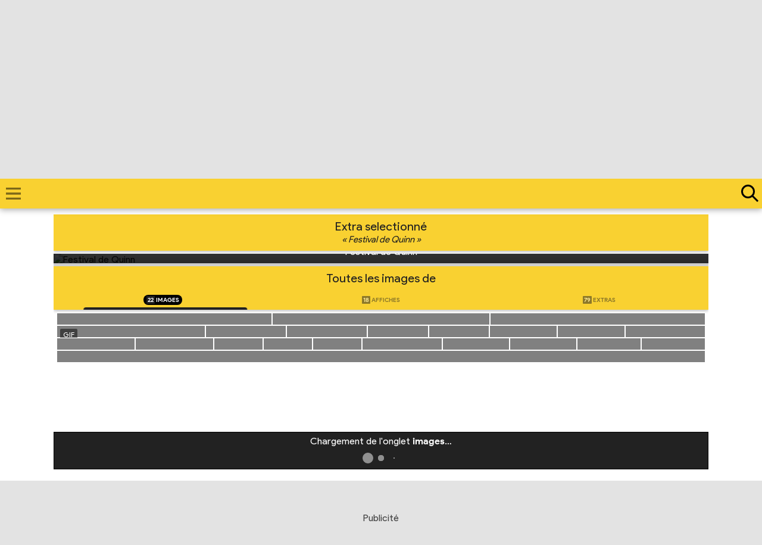

--- FILE ---
content_type: text/html; charset=UTF-8
request_url: https://comic.systems/cinema/DC-BirdsOfPrey/images/10617
body_size: 27901
content:
<!DOCTYPE html PUBLIC "-//W3C//DTD XHTML 1.0 Strict//EN" "http://www.w3.org/TR/xhtml1/DTD/xhtml1-strict.dtd">
<html xmlns="http://www.w3.org/1999/xhtml" prefix="og: http://ogp.me/ns/website#">
	<head itemscope itemtype="http://schema.org/Website">
		<link rel="stylesheet prefetch" href="/xyz/css/xyz-2024.css?v=20251203191323">
		<link rel="stylesheet prefetch" href="/xyz/css/boutons.css?v=20251203191323">
		<link rel="stylesheet prefetch" href="/xyz/css/google-now.min.css?v=20251203191323">
		<link rel="stylesheet prefetch" href="/xyz/css/fiches.css?v=20251203191323">
		<link rel="stylesheet prefetch" href="/xyz/css/fiches-menu.min.css?v=20251203191323">
		<link rel="stylesheet prefetch" href="/xyz/css/overlay.min.css?v=20251203191323">
		<link rel="stylesheet prefetch" href="/xyz/css/texte.css?v=20251203191323">
		<link rel="stylesheet prefetch" href="/xyz/css/liens.min.css?v=20251203191323">
		<link rel="stylesheet prefetch" href="/xyz/css/titres.css?v=20251203191323">
		<link rel="stylesheet prefetch" href="/xyz/css/galerie.css?v=20251203191323">
		<link rel="stylesheet prefetch" href="/xyz/css/blocs.min.css?v=20251203191323">
		<link rel="stylesheet prefetch" href="/xyz/css/thumbs.min.css?v=20251203191323" class="last">

		<link rel="stylesheet prefetch" href="/xyz/css/fiche-imgvid.css?v=20251203191323" />
		<link rel="stylesheet prefetch" href="/xyz/css/fiche-img.css?v=20251203191323" />
		<meta http-equiv="Content-Type" content="text/html; charset=utf-8" />
		<title itemprop="name">Festival de Quinn - Birds of Prey (2020) - Images du film</title>
		<meta property="og:site_name" content="Comic.Systems" />
		<meta name="twitter:site" content="@ComicSystems">
		<meta property="og:see_also" content="https://comic.systems/" />
		<meta property="fb:admins" content="100002347838798" />
		<meta property="fb:pages" content="563858470326275" />
		<meta http-equiv="keywords" content="Comic.Systems, ComicSystems.fr, Comic Systems, ComicSystems, Comic System, Cinéma, Films, Movies, Pictures, Worlds of DC, DC Comics, DC Entertainment, DC Films, DC Universe, DC Extended Universe, DCEU, DC Movies, DC Cinematic Universe, Super-héros, Female Super Heroes, Man of Steel, Batman v Superman, Suicide Squad, Gotham City Sirens, Justice League, femmes super-héros, Joker, Batgirl, Huntress, Katana, BOP Birds of Prey and the Fantabulous Emancipation of One Harley Quinn, Birds of Prey et la Fantabuleuse Histoire de Harley Quinn, sortie avancée pandémie coronavirus covid-19, HBOMax HBO Max, Warner Bros. France, Warner Bros. Discovery, Warner Bros Discovery, WarnerBrosDiscovery, DC Comics, DC Studios, New Line Cinema, Warner Bros. Animation, WB Animation, WarnerBrosAnimation, WBAnimation, Warner Bros. Pictures Animation, Warner Animation Group, WAG, Margot Robbie, Harley Quinn, Mary Elizabeth Winstead, Helena Bertinelli / Huntress, Jurnee Smollett-Bell, Dinah Lance / Black Canary, Rosie Perez, Détective Renee Montoya, Ewan McGregor, Roman Sionis / Black Mask, Ella Jay Basco, Cassandra Cain, Chris Messina, Victor Zsasz, Comics, Action, Aventure, Crime" />
		<meta name="keywords" content="Comic.Systems, ComicSystems.fr, Comic Systems, ComicSystems, Comic System, Cinéma, Films, Movies, Pictures, Worlds of DC, DC Comics, DC Entertainment, DC Films, DC Universe, DC Extended Universe, DCEU, DC Movies, DC Cinematic Universe, Super-héros, Female Super Heroes, Man of Steel, Batman v Superman, Suicide Squad, Gotham City Sirens, Justice League, femmes super-héros, Joker, Batgirl, Huntress, Katana, BOP Birds of Prey and the Fantabulous Emancipation of One Harley Quinn, Birds of Prey et la Fantabuleuse Histoire de Harley Quinn, sortie avancée pandémie coronavirus covid-19, HBOMax HBO Max, Warner Bros. France, Warner Bros. Discovery, Warner Bros Discovery, WarnerBrosDiscovery, DC Comics, DC Studios, New Line Cinema, Warner Bros. Animation, WB Animation, WarnerBrosAnimation, WBAnimation, Warner Bros. Pictures Animation, Warner Animation Group, WAG, Margot Robbie, Harley Quinn, Mary Elizabeth Winstead, Helena Bertinelli / Huntress, Jurnee Smollett-Bell, Dinah Lance / Black Canary, Rosie Perez, Détective Renee Montoya, Ewan McGregor, Roman Sionis / Black Mask, Ella Jay Basco, Cassandra Cain, Chris Messina, Victor Zsasz, Comics, Action, Aventure, Crime" />
		<meta name="news_keywords" content="Comic.Systems, ComicSystems.fr, Comic Systems, ComicSystems, Comic System, Cinéma, Films, Movies, Pictures, Worlds of DC, DC Comics, DC Entertainment, DC Films, DC Universe, DC Extended Universe, DCEU, DC Movies, DC Cinematic Universe, Super-héros, Female Super Heroes, Man of Steel, Batman v Superman, Suicide Squad, Gotham City Sirens, Justice League, femmes super-héros, Joker, Batgirl, Huntress, Katana, BOP Birds of Prey and the Fantabulous Emancipation of One Harley Quinn, Birds of Prey et la Fantabuleuse Histoire de Harley Quinn, sortie avancée pandémie coronavirus covid-19, HBOMax HBO Max, Warner Bros. France, Warner Bros. Discovery, Warner Bros Discovery, WarnerBrosDiscovery, DC Comics, DC Studios, New Line Cinema, Warner Bros. Animation, WB Animation, WarnerBrosAnimation, WBAnimation, Warner Bros. Pictures Animation, Warner Animation Group, WAG, Margot Robbie, Harley Quinn, Mary Elizabeth Winstead, Helena Bertinelli / Huntress, Jurnee Smollett-Bell, Dinah Lance / Black Canary, Rosie Perez, Détective Renee Montoya, Ewan McGregor, Roman Sionis / Black Mask, Ella Jay Basco, Cassandra Cain, Chris Messina, Victor Zsasz, Comics, Action, Aventure, Crime" />
		<meta property="og:locale" content="fr_FR" />
		<META NAME="robots" CONTENT="index,follow">
		<link rel="manifest" href="/manifest.json">
		<link rel="mask-icon" href="https://xyz.comic.systems/images/icones/favicon.svg" color="#f9d131">

		<meta name="theme-color" content="#F9D131">
		<meta name="msapplication-navbutton-color" content="#F9D131">
		<meta name="apple-mobile-web-app-capable" content="yes">
		<meta name="apple-mobile-web-app-status-bar-style" content="black-translucent">
		<link rel="author" href="https://plus.google.com/+ComicsystemsFr" type="image/x-icon" />
		<meta property="og:title"			content="Festival de Quinn" />
		<meta name="twitter:title"			content="Festival de Quinn">
		<link rel="canonical" 				href="/cinema/DC-BirdsOfPrey/images/10617" />
		<meta property="og:description"     content="Découvrez plus d'images du film Birds of Prey sur Comic.Systems !">
		<meta property="og:url"             content="https://comic.systems/cinema/DC-BirdsOfPrey/images/10617">
		<meta property="og:image"           content="https://xyz.comic.systems/images/WarnerBros/DC-BirdsOfPrey/DC-BirdsOfPrey-extra-10617">
		<meta name="twitter:card"           content="summary_large_image">
		<meta name="twitter:description"    content="Découvrez plus d'images du film Birds of Prey sur Comic.Systems !">
		<meta name="twitter:image:alt"      content="Festival de Quinn">
		<meta name="twitter:image"          content="https://xyz.comic.systems/images/WarnerBros/DC-BirdsOfPrey/DC-BirdsOfPrey-extra-10617">

		<!-- Facebook Pixel Code -->
		<script>
		  !function(f,b,e,v,n,t,s)
		  {if(f.fbq)return;n=f.fbq=function(){n.callMethod?
		  n.callMethod.apply(n,arguments):n.queue.push(arguments)};
		  if(!f._fbq)f._fbq=n;n.push=n;n.loaded=!0;n.version='2.0';
		  n.queue=[];t=b.createElement(e);t.async=!0;
		  t.src=v;s=b.getElementsByTagName(e)[0];
		  s.parentNode.insertBefore(t,s)}(window, document,'script',
		  'https://connect.facebook.net/en_US/fbevents.js');
		  fbq('init', '538921326273597');
		  fbq('track', 'PageView');
		</script>
		<noscript><img height="1" width="1" style="display:none"
		  src="https://www.facebook.com/tr?id=538921326273597&ev=PageView&noscript=1"
		/></noscript>
		
		<!-- Google Analytics -->
		<script async src="https://www.googletagmanager.com/gtag/js?id=UA-40585568-1"></script>
		<script>
			window.dataLayer = window.dataLayer || [];
			function gtag(){dataLayer.push(arguments);}
			gtag('consent', 'default', {
				'ad_user_data': 'denied',
				'ad_personalization': 'denied',
				'ad_storage': 'denied',
				'analytics_storage': 'denied',
				'wait_for_update': 500,
			});
			gtag('js', new Date());
			gtag('config', 'UA-40585568-1');
		</script>
		
		<!-- Google AdSense -->
		<script data-ad-client="ca-pub-4593731785624294" async src="https://pagead2.googlesyndication.com/pagead/js/adsbygoogle.js"></script>
		
		<style>
header .header,
menu .ligne.active a,
.navigation span a{
background-color:#F9D131!important;
color:#000!important;
}
.navigation span a:not([href]){
opacity:0.75;
}
.ficheTitre.categorie,
.categorie .ficheTitre,
.categorie .ficheHeader{
    background-color: #F9D131!important;
}
nav .navigation span svg,
.bouton.theme.view svg,
menu .ligne.active a svg{
fill:#000!important;
}
menu .ligne a svg #circle3748,
menu .ligne.active a svg #circle3748{
stroke:#000!important;
}
menu .ligne.active:after{
background-color:#000!important;
}
.fab,
.fab-content .fab-select select{
background-color:#000!important;
}
.fab svg{
fill:#fff!important;
}
.fab svg{
fill:#fff!important;
}
menu .social .lien:hover svg{
fill:#F9D131!important;
}
.fab-menu.active + .xyz{
background-color:#F9D131!important;
}
@media (prefers-color-scheme: dark) {
menu .social .lien svg{
fill:#fff!important;
}
menu .ligne a svg #circle3748{
stroke:#fff!important;
}
}
.fab-menu.active + .xyz svg{
fill:#000!important;
}			.bouton.theme,
			titre.theme{
				background:-webkit-linear-gradient(-45deg, #FFC107, #F9D131);
			}
			body{
				background-color:;			}
			header .header{
				background-color:#F9D131;
			}
			header .menu.actif svg{
				fill:#212121 !important;
			}
			header .logo{
				background-image:url("https://xyz.comic.systems/logo");
			}
			header .recherche .icon{
				border-color:#000 !important;
			}
			header .recherche .loupe .icon::before,
			header .recherche .loupe .icon::after{
				background-color:#000 !important;
			}
			header .recherche:hover .loupe .icon,
			header .recherche.actif .loupe .icon{
				border-color:#212121 !important;
			}
			header .menu svg{
				fill:#000 !important;
			}
			header .menu:hover svg,
			header .menu.actif svg{
				fill:#212121 !important;
			}
			header .recherche:hover .loupe .icon::before,
			header .recherche:hover .loupe .icon::after,
			header .recherche.actif .loupe .icon::before,
			header .recherche.actif .loupe .icon::after{
				background-color:#212121 !important;
			}
			header .recherche.actif input::-webkit-input-placeholder{
				color:#212121;
				opacity:0.5;
			}
			header .recherche.actif input{
				color:#212121;
				box-shadow: 0px 1px 0px 0px #212121;
			}
			menu .ligne.active:after{
				background-color:#212121;
			}
			menu .ligne .notification{
				background-color:#212121;
			}
			.fab{
				background-color:#FFC107;
			}
			menu .social .lien svg,
			.fab svg{
				fill:#000;
			}
			menu .social .lien:hover svg,
			.fab:hover svg,
			.fab-menu.active + .xyz svg{
				fill:#212121;
			}
			section.liens {
				padding:0;
			}
			section.liens .wrapHeader{
				text-transform:uppercase;
				font-size:16px;
				margin:5px;
			}
			section.liens ul {
				height: 200px;
				overflow-y: scroll;
				overflow-x: hidden;
				margin:5px;
				padding:0px;
				list-style:none;
			}
			section.liens ul li {
				background-color:transparent !important;
				margin: 0px 10px !important;
				font-size:14px;
				box-shadow:0px 1px 0px rgba(255,255,255,0.25);
			}
			section.liens ul li:hover {
				background-color:rgba(0, 0, 0, 0.5) !important;
			}
			section.liens ul li a span {
				color:#fff!important;
			}
			section.liens ul li a{
				padding:5px;
				display: block!important;
				position:relative;
				color:#212121;
			}
			@media (prefers-color-scheme: dark) {
				section.liens ul li a{
					color:#ffffff;
				}
			}
			section.liens ul li a:hover{
				-moz-transition: all .2s ease-in-out;
				-webkit-transition: all .2s ease-in-out;
				color:#F9D131;
			}
			
			footer a.bouton.nobg{
				color:#212121!important;
			}
			@media (prefers-color-scheme: dark) {
				footer a.bouton.nobg{
					color:#FFFFFF!important;
				}
			}
			
			@media screen and (max-width: 650px){
				section.liens ul{
					margin:0;
				}
				section.liens ul li{
					font-size:11px;
				}
			}
			
			.mce-charactercount {
				position: absolute!important;
				top: 7px;
				right: 11px;
				text-shadow: none!important;
			}
			
			/* dark theme */
            @media (prefers-color-scheme: dark) {
                .information,
                .information .wrapTitre,
			    .wrapTitre-desc .bouton.blanc,
                .profilBloc,
                .profilPseudo,
                .profilBoutons{
                    background-color: #494949!important;
                    border-color: #212121;
                    color:#fff!important;;
                }
				.blanciOS {
					color: #fff;
					background: #5c5c5c!important;
				}
                section.accueil .google-card:hover{
                    background-color: #212121;
                    color:#fff;
                }
                .galerie-thumbs{
                	border-color:#000;
                }
			    quote {
    			    background-color: #494949;
			        color: #FFF;
			    }
                /* champ de texte */
                .mce-panel,
                div#mceu_25,
                .mce-content-body,
                #tinymce {
                    background-color:#212121!important;
                }
                .mce-btn:not(.mce-primary){
                    background-color:#414141!important;
                }
                .mce-btn.mce-primary{
                    background-color:transparent!important;
                }
                .mce-btn.mce-primary button{
                    background-color:rgba(65, 133, 244, 0.5)!important;
                }
                .mce-btn.mce-primary button:hover,
                .mce-btn.mce-primary button:active,
                .mce-btn.mce-primary button:focus{
                    background-color:#4285F4!important;
                }
                .mce-btn:hover,
                .mce-btn.mce-active, .mce-btn.mce-active:hover{
                    background-color:#000!important;
                    border-color:#494949!important;
                }
                .mce-btn-group:not(:first-child){
                    border-color:#494949!important;
                }
				.mce-label,
                .mce-btn button,
                .mce-ico,
                .mce-path-item,
                .mce-divider,
                .mce-title{
                    color:#FFF!important;
                    text-shadow:none!important;
                }
                .mce-floatpanel.mce-fixed,
                .mce-menu-item{
                    background-color: #424242!important;
                }
                .mce-menu-item span {
                    color: #fff!important;
                }
                .mce-menu-item:hover,
                .mce-menu-item:focus,
                .mce-menu-item.mce-selected,
                .mce-menu-item-normal.mce-active{
                    background-color:#4285F4!important;
                }
                .popupScreen.Lollipop .popup {
                    background-color: #333;
                    color: #FFF;
                }
                .popupScreen.Lollipop .popup h1,
                .popupScreen.Lollipop .popup h2 {
                    margin-bottom:10px;
                    text-align:left;
                }
                .popupScreen.Lollipop .popup h1 img{
                    filter:invert(100%);
                }
                .popupScreen.Lollipop .popup .popupActions {
                    background-color: #333333;
                }
                .popupScreen.Lollipop .popup .popupActions .popupBtn {
                    color: #ffffff;
                    border-radius:50px;
                }
                .popupScreen.Lollipop .popup .popupActions .popupBtn:hover {
                    background-color: rgba(65, 133, 244, 0.5);
                }
                .popupScreen.Lollipop .popup .popupPartager .popupBtn{
                    color:#fff;
                }
			}
			ul.casting small,
			.castingAll small {
				font-size: 15px;
				opacity: 0.8;
			}		</style>
	</head>
	<body>

		<div class="neige"></div>

		
		<header class="desktop jaune">
			<div class="loader"></div>
			<div class="header neige">
				<span class="menu" title="Afficher/cacher le menu">
					<svg viewBox="0 0 24 24" xmlns="http://www.w3.org/2000/svg">
						<path d="M0 0h24v24H0z" fill="none"/>
						<path d="M3 18h18v-2H3v2zm0-5h18v-2H3v2zm0-7v2h18V6H3z"/>
					</svg>
				</span>
				<span class="titre">
					<a href="/" class="logo" title="Retour à l'accueil"></a>
				</span>
				<a href="/recherche" class="recherche inline_block vertical_align_top" title="Recherche" />
					<span class="loupe">
						<span class="icon"></span>
					</span>
				</a>
			</div>
		</header>
		<div class="galerie-viewer">
			<div class="galerie-viewer-inner">
				<div class="galerie-controls">
					<span class="galerie-controls galerie-controls-gauche">
						<span class="galerie-precedent">
							<svg xmlns="http://www.w3.org/2000/svg" viewBox="0 0 24 24" style="pointer-events: none; display: block;" class="svg display_inline thumb30x30 fill-blanc replaced-svg"><g id="chevron-left"><polygon points="15.4,7.4 14,6 8,12 14,18 15.4,16.6 10.8,12 "></polygon></g></svg>
						</span>
					</span>
					<span class="galerie-controls galerie-controls-droite">
						<span class="galerie-suivant">
							<svg xmlns="http://www.w3.org/2000/svg" viewBox="0 0 24 24" style="pointer-events: none; display: block;" class="svg display_inline thumb30x30 fill-blanc replaced-svg"><g id="chevron-right"><polygon points="10,6 8.6,7.4 13.2,12 8.6,16.6 10,18 16,12 "></polygon></g></svg>
						</span>
					</span>
				</div>
				<div class="galerie-viewer-inner-img"></div>
			</div>
			<div class="galerie-more">
				<div class="galerie-more-options">
					<span class="galerie-more-number"></span>
					•
					<span class="galerie-more-download">
						<a target="_blank">
							<svg xmlns="http://www.w3.org/2000/svg" xmlns:xlink="http://www.w3.org/1999/xlink" enable-background="new 0 0 96 96" height="96px" id="open" version="1.1" viewBox="0 0 96 96" width="96px" xml:space="preserve" class="svg inline_block thumb12x12 replaced-svg"><path fill="#dddddd" d="M88,48c-2.209,0-4,1.791-4,4v28c0,2.21-1.79,4-4,4H16c-2.21,0-4-1.79-4-4V16c0-2.21,1.79-4,4-4h28c2.209,0,4-1.791,4-4  s-1.791-4-4-4H16C9.373,4,4,9.373,4,16v64c0,6.627,5.373,12,12,12h64c6.627,0,12-5.373,12-12V52C92,49.791,90.209,48,88,48z"></path><path fill="#95a5a6" d="M91.996,7.958c-0.003-0.249-0.026-0.498-0.075-0.742C91.898,7.104,91.856,7,91.824,6.891  c-0.04-0.142-0.074-0.285-0.131-0.423c-0.05-0.122-0.12-0.231-0.182-0.346c-0.062-0.115-0.113-0.234-0.187-0.344  c-0.12-0.179-0.261-0.342-0.407-0.499c-0.032-0.035-0.055-0.075-0.089-0.108c-0.031-0.031-0.067-0.051-0.1-0.081  c-0.159-0.15-0.326-0.293-0.509-0.416c-0.108-0.072-0.226-0.123-0.339-0.184c-0.116-0.062-0.228-0.133-0.35-0.184  c-0.139-0.058-0.283-0.091-0.427-0.132c-0.107-0.031-0.21-0.073-0.321-0.095C88.525,4.027,88.262,4,87.999,4H64  c-2.209,0-4,1.791-4,4s1.791,4,4,4h14.343l-32.77,32.77c-1.562,1.562-1.562,4.095,0,5.656c1.562,1.562,4.095,1.562,5.656,0  L84,17.656V32c0,2.209,1.791,4,4,4s4-1.791,4-4V8C92,7.986,91.996,7.973,91.996,7.958z"></path></svg>
							Taille réelle
						</a>
					</span>
					<span class="galerie-more-album"></span>
				</div>
			</div>
			<div class="galerie-title"></div>
			<div class="galerie-close">
				<svg xmlns="http://www.w3.org/2000/svg" viewBox="0 0 24 24" class="svg block thumb30x30"><g id="close"><polygon points="19,6.4 17.6,5 12,10.6 6.4,5 5,6.4 10.6,12 5,17.6 6.4,19 12,13.4 17.6,19 19,17.6 13.4,12 "></polygon></g></svg>
			</div>
		</div>
		<page class="page-fiche page-film">

			<menu>
				<span class="ligne active">
					<a href="/cinema/" class="lien">
						<svg version="1.0" id="Layer_1" xmlns="http://www.w3.org/2000/svg" xmlns:xlink="http://www.w3.org/1999/xlink" x="0px" y="0px" viewBox="0 0 24 24" enable-background="new 0 0 24 24" xml:space="preserve" class="thumb24x24"><path d="M18,4l2,4h-2.5l-2-4h-2.8l2,4h-2.5l-2-4H7.5l2,4H7L5,4H4C2.9,4,2,4.9,2,6v12c0,1.1,0.9,2,2,2h16c1.1,0,2-0.9,2-2V4H18z"></path></svg>&nbsp;
						Cinéma
					</a>
				</span>
				<span class="ligne">
					<a href="/series-tv/" class="lien">
						<svg xmlns="http://www.w3.org/2000/svg" xmlns:xlink="http://www.w3.org/1999/xlink" version="1.1" id="Layer_1" x="0px" y="0px" viewBox="0 0 453.001 453.001" xml:space="preserve" class="thumb24x24"><g><path d="M420.135,110.203H280.091l49.728-81.594c4.312-7.074,2.072-16.304-5.002-20.615c-7.073-4.313-16.304-2.072-20.615,5.002 l-59.243,97.207h-36.916L148.8,12.996c-4.311-7.072-13.541-9.312-20.615-5.002c-7.074,4.312-9.314,13.541-5.002,20.615    l49.728,81.594H32.865C14.743,110.203,0,124.946,0,143.067v271.271c0,18.121,14.743,32.864,32.865,32.864h387.271    c18.122,0,32.865-14.743,32.865-32.864V143.067C453,124.946,438.257,110.203,420.135,110.203z M317.677,374.912    c0,9.866-7.998,17.865-17.865,17.865H71.188c-9.866-0.001-17.864-7.999-17.864-17.865V182.494c0-9.866,7.998-17.865,17.865-17.865    h228.623c9.866,0,17.865,7.999,17.865,17.865V374.912z M383.792,369.203c-17.093,0-31-13.907-31-31c0-17.094,13.907-31,31-31    c17.093,0,31,13.906,31,31S400.885,369.203,383.792,369.203z M383.792,250.203c-17.093,0-31-13.906-31-31s13.907-31,31-31    c17.093,0,31,13.906,31,31S400.885,250.203,383.792,250.203z"></path></g></svg>&nbsp;
						Séries/TV
					</a>
				</span>
				<span class="ligne">
					<a href="/svod/" class="lien">
						<svg xmlns="http://www.w3.org/2000/svg" xmlns:xlink="http://www.w3.org/1999/xlink" version="1.1" id="Capa_1" x="0px" y="0px" viewBox="0 0 467.434 467.434" xml:space="preserve" class="thumb24x24"><g><path d="M421.18,35.684H140.969c-25.541,0-46.256,20.717-46.256,46.256v43.535h40.139V90.316c0-9.727,7.869-17.596,17.596-17.596   h257.252c9.728,0,17.596,7.869,17.596,17.596v165.445c0,9.73-7.867,17.596-17.596,17.596H289.832v57.723   c0,0-0.17,76.699-0.197,77.361c-0.324,8.113-2.676,15.643-6.5,22.279h83.293c9.727,0,17.594-7.865,17.594-17.594v-22.498   c0-9.729-7.867-17.596-17.594-17.596H323.49v-31.211h97.689c25.541,0,46.254-20.715,46.254-46.258V81.939   C467.434,56.4,446.721,35.684,421.18,35.684z M398.453,319.277c-7.98,0-14.432-6.471-14.432-14.443   c0-7.961,6.451-14.418,14.432-14.418c7.957,0,14.426,6.457,14.426,14.418C412.879,312.807,406.41,319.277,398.453,319.277z"></path><path d="M240.949,149.08H75.133c-13.953,0-25.281,11.328-25.281,25.283v35.389h34.701v-21.008h146.975v173.715H149.91v28.109   c2.352-1.646,5.041-2.828,8.133-2.828c7.959,0,14.43,6.455,14.43,14.416c0,7.973-6.471,14.441-14.43,14.441   c-3.092,0-5.781-1.18-8.133-2.824v4.119c0,4.9-1.014,9.525-2.641,13.857h93.68c13.951,0,25.281-11.322,25.281-25.277V174.363   C266.23,160.408,254.9,149.08,240.949,149.08z"></path><path d="M110.539,230.93H15.768C7.053,230.93,0,237.984,0,246.695v168.766c0,8.715,7.053,15.77,15.768,15.77h94.771   c8.713,0,15.77-7.055,15.77-15.77V246.695C126.309,237.984,119.252,230.93,110.539,230.93z M63.16,422.24   c-6.697,0-12.139-5.441-12.139-12.154c0-6.686,5.441-12.111,12.139-12.111c6.686,0,12.127,5.426,12.127,12.111   C75.287,416.799,69.846,422.24,63.16,422.24z M100.689,373.018H25.633V262.297h75.057V373.018z"></path></g></svg>&nbsp;
						Streaming
					</a>
				</span>
				<span class="ligne">
					<a href="/mangas/" class="lien">
						<svg xmlns:svg="http://www.w3.org/2000/svg" xmlns="http://www.w3.org/2000/svg" version="1.0" width="200" height="200" viewBox="0 0 239.316 239.501" id="svg3715" xml:space="preserve" class="thumb24x24"><defs id="defs3765"></defs><circle cx="119.816" cy="120.001" r="112.5" transform="translate(0.1375748,0.1666536)" style="fill:none;stroke:none;stroke-width:14" id="circle3720"></circle><polygon points="118.059,107.948 122.924,117.805 133.802,119.386 125.931,127.059 127.789,137.893 118.059,132.777 108.33,137.893 110.188,127.059 102.316,119.386 113.194,117.805 118.059,107.948 " transform="translate(0.1375748,0.1666536)" id="polygon3722"></polygon><polygon points="140.197,72.316 145.062,82.173 155.94,83.753 148.069,91.426 149.927,102.26 140.197,97.145 130.468,102.26 132.326,91.426 124.455,83.753 135.332,82.173 140.197,72.316 " transform="translate(0.1375748,0.1666536)" id="polygon3724"></polygon><polygon points="97.269,73.71 102.134,83.567 113.012,85.147 105.141,92.82 106.999,103.654 97.269,98.539 87.54,103.654 89.397,92.82 81.526,85.147 92.404,83.567 97.269,73.71 " transform="translate(0.1375748,0.1666536)" id="polygon3726"></polygon><polygon points="76.396,110.853 81.261,120.71 92.139,122.291 84.268,129.963 86.125,140.797 76.396,135.682 66.667,140.797 68.524,129.963 60.653,122.291 71.531,120.71 76.396,110.853 " transform="translate(0.1375748,0.1666536)" id="polygon3728"></polygon><polygon points="161.587,110.17 166.451,120.027 177.329,121.607 169.458,129.281 171.315,140.115 161.587,135 151.856,140.115 153.715,129.281 145.844,121.607 156.722,120.027 161.587,110.17 " transform="translate(0.1375748,0.1666536)" id="polygon3730"></polygon><polygon points="96.3,148.154 101.165,158.012 112.043,159.592 104.172,167.266 106.03,178.099 96.3,172.984 86.571,178.099 88.429,167.266 80.558,159.592 91.436,158.012 96.3,148.154 " transform="translate(0.1375748,0.1666536)" id="polygon3732"></polygon><polygon points="138.809,147.154 143.673,157.012 154.551,158.592 146.68,166.266 148.538,177.099 138.809,171.984 129.078,177.099 130.937,166.266 123.065,158.592 133.943,157.012 138.809,147.154 " transform="translate(0.1375748,0.1666536)" id="polygon3734"></polygon><g transform="translate(0.1375748,0.1666536)" id="g3740"><path d="M 56.48,64.83 C 47.48,75.83 44.409,80.221 39.426,92.677 C 37.267,98.073 30.495,115.001 38.495,120.001 C 46.495,125.001 55.954,98.627 64.467,85.554 C 70.511,76.271 100.344,28.493 64.035,57.059" id="path3742"></path></g><g transform="translate(0.1375748,0.1666536)" id="g3744"><circle cx="100.15" cy="38.117001" r="9" id="circle3746"></circle></g><circle cx="119.5" cy="119.5" r="112.5" transform="translate(0.1375748,0.1666536)" style="fill:none;stroke:#fff;stroke-width:14" id="circle3748"></circle><polygon points="117.742,107.447 122.607,117.304 133.485,118.885 125.614,126.558 127.473,137.392 117.742,132.276 108.014,137.392 109.871,126.558 102,118.885 112.878,117.304 117.742,107.447 " transform="translate(0.1375748,0.1666536)" id="polygon3750"></polygon><polygon points="139.881,71.815 144.746,81.672 155.623,83.252 147.752,90.925 149.61,101.759 139.881,96.644 130.151,101.759 132.01,90.925 124.139,83.252 135.016,81.672 139.881,71.815 " transform="translate(0.1375748,0.1666536)" id="polygon3752"></polygon><polygon points="96.953,73.209 101.817,83.066 112.695,84.646 104.824,92.319 106.682,103.153 96.953,98.038 87.223,103.153 89.081,92.319 81.21,84.646 92.088,83.066 96.953,73.209 " transform="translate(0.1375748,0.1666536)" id="polygon3754"></polygon><polygon points="76.08,110.352 80.944,120.209 91.822,121.789 83.951,129.463 85.809,140.297 76.08,135.182 66.35,140.297 68.208,129.463 60.337,121.789 71.215,120.209 76.08,110.352 " transform="translate(0.1375748,0.1666536)" id="polygon3756"></polygon><polygon points="161.27,109.669 166.135,119.526 177.013,121.107 169.142,128.779 171,139.613 161.27,134.498 151.541,139.613 153.398,128.779 145.527,121.107 156.405,119.526 161.27,109.669 " transform="translate(0.1375748,0.1666536)" id="polygon3758"></polygon><polygon points="95.984,147.654 100.849,157.511 111.727,159.092 103.855,166.764 105.713,177.599 95.984,172.482 86.254,177.599 88.112,166.764 80.241,159.092 91.119,157.511 95.984,147.654 " transform="translate(0.1375748,0.1666536)" id="polygon3760"></polygon><polygon points="138.492,146.654 143.356,156.511 154.234,158.092 146.363,165.764 148.221,176.598 138.492,171.482 128.762,176.598 130.62,165.764 122.749,158.092 133.627,156.511 138.492,146.654 " transform="translate(0.1375748,0.1666536)" id="polygon3762"></polygon></svg>&nbsp;
						Mangas
					</a>
				</span>
				<span class="ligne">
					<a href="/comics/" class="lien">
						<svg xmlns="http://www.w3.org/2000/svg" version="1.0" viewBox="0 0 450.000000 341.000000" preserveAspectRatio="xMidYMid meet" class="thumb24x24"><g xmlns="http://www.w3.org/2000/svg" transform="translate(0.000000,341.000000) scale(0.100000,-0.100000)" stroke="none"><path d="M464 3088 c-171 -167 -343 -334 -383 -372 l-72 -69 43 -51 c23 -28 119 -141 213 -251 319 -374 1479 -1737 1731 -2034 138 -163 253 -296 256 -296 3 0 355 400 783 890 428 490 927 1060 1109 1268 182 209 332 384 333 390 2 7 -167 184 -375 394 l-377 382 -310 6 c-170 3 -539 10 -820 15 -280 5 -613 12 -740 15 -126 2 -421 7 -655 10 l-425 6 -311 -303z m776 63 c0 -4 -30 -18 -67 -31 -214 -70 -400 -229 -490 -416 -52 -109 -68 -206 -55 -328 6 -55 10 -102 8 -104 -2 -1 -37 29 -79 68 -84 78 -156 169 -193 242 l-24 46 256 249 c141 136 263 252 272 257 8 5 41 12 71 16 81 11 301 11 301 1z m2085 -17 c12 -12 14 -27 9 -67 -4 -29 -8 -53 -9 -55 -2 -2 -297 126 -304 133 -2 3 61 5 142 5 120 0 148 -3 162 -16z m-855 -134 c373 -39 658 -144 830 -306 l68 -64 172 -7 c142 -5 173 -4 181 8 5 8 9 92 9 187 0 147 2 173 15 170 13 -3 369 -311 394 -342 9 -11 -4 -33 -60 -102 -131 -161 -407 -471 -458 -513 l-50 -42 -48 34 c-141 101 -483 210 -805 258 -153 23 -273 27 -743 21 -211 -3 -275 0 -339 13 -359 74 -454 259 -241 469 65 64 139 104 265 144 225 72 542 100 810 72z m-1255 -1299 c240 -57 496 -80 1005 -91 434 -9 484 -13 612 -56 116 -38 212 -147 194 -219 -10 -41 -62 -90 -130 -124 -105 -52 -214 -71 -432 -78 l-191 -6 -104 56 c-141 75 -199 91 -331 91 -105 0 -107 0 -190 -42 l-83 -42 -25 28 c-49 55 -395 456 -413 479 -23 29 -17 29 88 4z m1285 -942 c0 -12 -261 -329 -271 -329 -3 0 -21 19 -40 43 -19 23 -82 97 -141 164 -60 67 -108 124 -108 127 0 3 126 6 280 6 195 0 280 -3 280 -11z"></path></g></svg>&nbsp;
						Comics
					</a>
				</span>
				<span class="ligne">
					<a href="/evenements/" class="lien">
						<svg version="1.0" id="Layer_1" xmlns="http://www.w3.org/2000/svg" xmlns:xlink="http://www.w3.org/1999/xlink" x="0px" y="0px" viewBox="0 0 24 24" enable-background="new 0 0 24 24" xml:space="preserve" class="thumb24x24"><rect x="6" y="2" fill-rule="evenodd" clip-rule="evenodd" width="2" height="4"></rect><rect x="16" y="2" fill-rule="evenodd" clip-rule="evenodd" width="2" height="4"></rect><path d="M19,4H5C3.9,4,3,4.9,3,6v14c0,1.1,0.9,2,2,2h14c1.1,0,2-0.9,2-2V6C21,4.9,20.1,4,19,4z M19,20H5V9h14V20z"></path><rect x="12" y="13" fill-rule="evenodd" clip-rule="evenodd" width="5" height="5"></rect></svg>&nbsp;
						Év<span class="textDesktop">énem</span>ents
					</a>
				</span>
				<span class="ligne">
					<a href="/jeux-video/" class="lien">
						<svg xmlns="http://www.w3.org/2000/svg" xmlns:xlink="http://www.w3.org/1999/xlink" version="1.1" id="Capa_1" x="0px" y="0px" viewBox="0 0 53.626 53.626" style="enable-background:new 0 0 53.626 53.626;" xml:space="preserve" class="thumb24x24"><g><path style="" d="M48.831,15.334c-7.083-11.637-17.753-3.541-17.753-3.541c-0.692,0.523-1.968,0.953-2.835,0.955   l-2.858,0.002c-0.867,0.001-2.143-0.429-2.834-0.952c0,0-10.671-8.098-17.755,3.539C-2.286,26.97,0.568,39.639,0.568,39.639   c0.5,3.102,2.148,5.172,5.258,4.912c3.101-0.259,9.832-8.354,9.832-8.354c0.556-0.667,1.721-1.212,2.586-1.212l17.134-0.003   c0.866,0,2.03,0.545,2.585,1.212c0,0,6.732,8.095,9.838,8.354c3.106,0.26,4.758-1.812,5.255-4.912   C53.055,39.636,55.914,26.969,48.831,15.334z M20.374,24.806H16.7v3.541c0,0-0.778,0.594-1.982,0.579   c-1.202-0.018-1.746-0.648-1.746-0.648v-3.471h-3.47c0,0-0.433-0.444-0.549-1.613c-0.114-1.169,0.479-2.114,0.479-2.114h3.675 v-3.674c0,0,0.756-0.405,1.843-0.374c1.088,0.034,1.885,0.443,1.885,0.443l-0.015,3.604h3.47c0,0,0.606,0.778,0.656,1.718   C20.996,23.738,20.374,24.806,20.374,24.806z M37.226,28.842c-1.609,0-2.906-1.301-2.906-2.908c0-1.61,1.297-2.908,2.906-2.908   c1.602,0,2.909,1.298,2.909,2.908C40.135,27.542,38.828,28.842,37.226,28.842z M37.226,20.841c-1.609,0-2.906-1.3-2.906-2.907   c0-1.61,1.297-2.908,2.906-2.908c1.602,0,2.909,1.298,2.909,2.908C40.135,19.542,38.828,20.841,37.226,20.841z M44.468,25.136   c-1.609,0-2.906-1.3-2.906-2.908c0-1.609,1.297-2.908,2.906-2.908c1.602,0,2.909,1.299,2.909,2.908   C47.377,23.836,46.07,25.136,44.468,25.136z"></path></g></svg>&nbsp;
						<span class="textDesktop">Jeux vidéo</span>
						<span class="textMobile">Gaming</span>
					</a>
				</span>
				<span class="ligne">
					<a href="/cartoons/" class="lien">
						<svg xmlns="http://www.w3.org/2000/svg" version="1.0" viewBox="0 0 1024.000000 952.000000" preserveAspectRatio="xMidYMid meet" class="thumb24x24"><g transform="translate(0.000000,952.000000) scale(0.100000,-0.100000)" stroke="none"><path d="M975 9499 c-121 -25 -263 -116 -366 -235 -175 -202 -307 -569 -378 -1054 -90 -606 -111 -1050 -111 -2335 -1 -665 -7 -948 -34 -1570 -18 -404 -32 -842 -46 -1435 -5 -239 -15 -592 -21 -785 -15 -510 -17 -1661 -3 -1675 28 -28 686 -178 919 -209 44 -6 130 -17 190 -26 336 -47 416 -56 618 -74 382 -35 659 -50 1427 -82 370 -15 1095 -12 1540 5 206 8 470 18 585 21 456 14 1487 92 2120 161 653 71 1407 196 1782 295 62 16 116 28 120 27 25 -7 308 84 503 162 113 44 230 104 322 162 55 36 57 38 65 95 4 32 8 895 7 1918 0 1966 -4 2223 -54 3774 -9 286 -77 1185 -100 1326 -5 33 -23 155 -39 270 -45 320 -81 467 -156 637 -137 313 -339 530 -565 609 -56 20 -85 23 -205 23 -127 0 -147 -3 -220 -28 -44 -15 -105 -41 -135 -58 -66 -38 -222 -191 -272 -268 -137 -210 -224 -483 -263 -830 -9 -80 -19 -148 -21 -152 -7 -11 -128 1 -396 38 -136 19 -298 39 -360 44 -62 5 -194 18 -293 29 -260 29 -523 47 -1100 77 -568 30 -1095 35 -1520 15 -1114 -54 -1676 -121 -2303 -278 -79 -19 -145 -34 -147 -31 -2 2 -11 60 -20 128 -70 552 -193 873 -416 1086 -159 151 -315 223 -499 229 -58 2 -127 0 -155 -6z m4880 -2894 c1050 -114 1864 -480 2429 -1094 225 -244 431 -578 516 -840 62 -190 75 -295 74 -596 0 -300 -6 -349 -71 -543 -121 -365 -355 -716 -659 -987 -365 -324 -947 -644 -1494 -820 -259 -83 -593 -156 -875 -191 -202 -25 -613 -30 -825 -9 -538 51 -1080 196 -1543 414 -221 104 -490 269 -721 443 -148 112 -403 365 -505 501 -312 417 -449 828 -428 1282 18 365 117 667 324 979 376 567 976 997 1753 1256 373 125 692 186 1140 220 176 13 710 4 885 -15z"></path><path d="M7296 5195 c-3 -8 -12 -15 -21 -15 -20 0 -125 -106 -125 -126 0 -8 -7 -17 -15 -20 -8 -4 -15 -17 -15 -30 0 -13 -3 -24 -8 -24 -4 0 -16 -30 -27 -67 -27 -93 -28 -339 -2 -463 10 -47 23 -89 28 -95 5 -5 9 -17 9 -27 0 -10 4 -18 9 -18 5 0 13 -9 16 -21 9 -28 70 -89 88 -89 9 0 17 -5 19 -11 16 -47 271 -52 333 -7 47 35 78 65 86 82 5 12 13 28 17 36 26 45 32 62 32 89 0 17 4 32 9 35 14 9 23 80 28 230 2 90 0 143 -6 149 -6 6 -11 25 -11 42 0 30 -20 99 -33 111 -4 4 -7 14 -7 22 0 24 -87 149 -122 175 -18 13 -45 27 -60 31 -16 3 -28 11 -28 16 0 6 -39 10 -94 10 -74 0 -95 -3 -100 -15z"></path><path d="M3246 5135 c-3 -8 -12 -15 -21 -15 -20 0 -125 -106 -125 -126 0 -8 -7 -17 -15 -20 -8 -4 -15 -17 -15 -30 0 -13 -3 -24 -8 -24 -4 0 -16 -30 -27 -67 -27 -93 -28 -339 -2 -463 10 -47 23 -89 28 -95 5 -5 9 -17 9 -27 0 -10 4 -18 9 -18 5 0 13 -9 16 -21 9 -28 70 -89 88 -89 9 0 17 -5 19 -11 16 -47 271 -52 333 -7 47 35 78 65 86 82 5 12 13 28 17 36 26 45 32 62 32 89 0 17 4 32 9 35 14 9 23 80 28 230 2 90 0 143 -6 149 -6 6 -11 25 -11 42 0 30 -20 99 -33 111 -4 4 -7 14 -7 22 0 24 -87 149 -122 175 -18 13 -45 27 -60 31 -16 3 -28 11 -28 16 0 6 -39 10 -94 10 -74 0 -95 -3 -100 -15z"></path><path d="M6770 4082 c0 -5 -20 -19 -45 -31 -25 -12 -45 -26 -45 -31 0 -5 -13 -11 -30 -15 -16 -4 -30 -10 -30 -15 0 -5 -13 -11 -30 -15 -16 -4 -30 -11 -30 -16 0 -5 -6 -9 -14 -9 -7 0 -19 -6 -25 -14 -7 -8 -26 -18 -44 -22 -17 -3 -37 -13 -45 -20 -7 -8 -22 -14 -33 -14 -10 0 -19 -4 -19 -9 0 -5 -13 -12 -30 -16 -16 -4 -30 -10 -30 -15 0 -5 -14 -11 -31 -15 -17 -4 -42 -13 -57 -21 -15 -8 -35 -14 -44 -14 -10 0 -18 -4 -18 -10 0 -5 -10 -10 -23 -10 -12 0 -31 -6 -42 -14 -11 -7 -41 -16 -67 -20 -27 -4 -48 -11 -48 -16 0 -4 -27 -11 -60 -15 -33 -4 -60 -11 -60 -15 0 -4 -43 -11 -95 -15 -52 -4 -98 -11 -101 -16 -7 -12 -441 -12 -448 0 -3 5 -49 12 -101 16 -52 4 -95 11 -95 15 0 5 -29 12 -65 15 -36 4 -68 11 -71 16 -2 5 -27 11 -54 15 -28 4 -50 10 -50 15 0 4 -21 11 -47 15 -27 3 -52 10 -58 14 -5 4 -26 11 -45 15 -19 4 -39 11 -45 15 -5 4 -26 11 -45 15 -19 4 -44 14 -55 21 -11 8 -31 14 -45 14 -14 0 -34 7 -44 15 -11 8 -30 15 -43 15 -13 0 -23 5 -23 10 0 6 -8 10 -17 10 -10 0 -31 7 -47 15 -41 22 -58 5 -49 -49 5 -35 21 -56 114 -148 59 -60 110 -108 114 -108 4 0 24 -14 44 -30 48 -40 53 -45 71 -53 8 -5 33 -19 55 -33 22 -13 48 -27 58 -30 9 -4 17 -10 17 -14 0 -5 14 -11 30 -15 17 -4 30 -10 30 -15 0 -5 14 -11 30 -15 17 -4 30 -11 30 -16 0 -5 8 -9 18 -9 9 0 34 -9 55 -20 20 -11 48 -20 61 -20 14 0 27 -4 30 -9 3 -5 23 -12 43 -16 21 -4 43 -11 49 -16 6 -4 37 -11 70 -15 32 -4 62 -12 66 -18 10 -16 500 -15 519 0 8 7 38 15 66 19 29 4 55 11 58 15 3 5 23 11 45 15 22 4 42 10 45 15 3 4 20 11 38 14 39 7 314 143 337 166 11 11 70 50 75 50 8 0 26 15 90 73 28 26 55 47 59 47 10 0 106 95 106 105 0 4 19 29 43 56 55 61 67 77 67 85 0 3 9 17 20 31 11 14 20 38 20 54 0 15 5 31 10 34 6 4 5 12 -4 21 -16 15 -36 19 -36 6z"></path></g></svg>&nbsp;
						Cartoons
					</a>
				</span>

				<div class="separation"></div>
				<span class="ligne">
					<a href="https://worldsofdc.comic.systems/" class="lien wodc" target="_blank" title="Worlds of DC: Films, Séries TV, Jeux vidéo et Comics • Comic.Systems">
						<img src="https://worldsofdc.comic.systems/images/favicon-48x48.png" class="thumb24x24" />
						Worlds of DC
					</a>
				</span>
				<span class="ligne">
					<a href="https://marvelstudios.comic.systems/" class="lien mcu" target="_blank" title="Calendrier Marvel Studios • Comic.Systems">
						<img src="https://marvelstudios.comic.systems/images/favicon-48x48.png" class="thumb24x24" />
						Sorties MCU
					</a>
				</span>
				<span class="ligne">
					<a href="https://swipe.comic.systems/" class="lien swipe" target="_blank" title="Swipe CS: Trouvez un film ou une série à plusieurs • Comic.Systems">
						<img src="https://swipe.comic.systems/images/favicon-48x48.png" class="thumb24x24" />
						Swipe CS
					</a>
				</span>
				<div class="separation"></div>
				<span class="ligne"><a href="/equipe/" class="lien">L'équipe</a></span>
			</menu>
			<nav>
				<div class="navigation">
					<span>
						<a href="/" class="lien">
							<span>
								<svg version="1.0" id="Layer_1" xmlns="http://www.w3.org/2000/svg" xmlns:xlink="http://www.w3.org/1999/xlink" x="0px" y="0px" viewBox="0 0 24 24" enable-background="new 0 0 24 24" xml:space="preserve" class="thumb24x24"><path d="M20,20v-8h2v0L12,3L2,12v0h2v8c0,0.6,0.4,1,1,1h5v-7h4v7h5C19.6,21,20,20.6,20,20z"></path></svg>
							</span>
						</a>
					</span>
					<span>
						<a href="/cinema/" class="lien">
							<span>
								Cinéma
							</span>
						</a>
					</span>
					<span>
						<a class="nav-lien" href="/cinema/DC-BirdsOfPrey/">
							<span style="display:none;">Birds of Prey</span>
							<span>#DC #BirdsOfPrey</span>
						</a>
					</span>
					<span>
						<a href="/cinema/DC-BirdsOfPrey/images" class="nav-lien">
							<span>Images</span>
						</a>
					</span>
					<span>
						<a class="nav-lien">
							<span>Extra n°10617</span>
						</a>
					</span>
				</div>
			</nav>
			<content class="principal top">
				<div class="wrapImageBlur" style="background-image:url('https://xyz.comic.systems/images/affiche/cinema/DC-BirdsOfPrey?v=20251203191323');min-height:250px;"></div>
				<div class="wrapper">
					<div class="wrapImage film" style="min-height:250px;">
						<img src="https://xyz.comic.systems/images/watermark/dccomics-blanc" class="wrapWatermark" />
						<img src="https://xyz.comic.systems/images/affiche/cinema/DC-BirdsOfPrey?v=20251203191323" class="actu-image" />
						<div class="wrapDetail film">
							<div class="wrapAffiche" style="background-image:url('https://xyz.comic.systems/images/poster/cinema/DC-BirdsOfPrey?v=20251203191323');">
								<img src="/images/vide-poster-thumb" class="wrapDesc-affiche" />
							</div>
							<div class="wrapDesc">
								<h1 class="wrapDesc-nom nomFilm"><span class="nom1">Birds of Prey</span></h1>
								<h2 class="wrapDesc-note notation"><span class="etoiles"><svg xmlns="http://www.w3.org/240/svg" class="thumb24x24 inline_block"><path d="M18.2,21L12,17.3L5.8,21l1.6-7L2,9.3l7.2-0.6L12,2l2.8,6.6L22,9.3L16.6,14L18.2,21z" fill="#4CAF50"/></svg><svg xmlns="http://www.w3.org/240/svg" class="thumb24x24 inline_block"><path d="M18.2,21L12,17.3L5.8,21l1.6-7L2,9.3l7.2-0.6L12,2l2.8,6.6L22,9.3L16.6,14L18.2,21z" fill="#4CAF50"/></svg><svg xmlns="http://www.w3.org/240/svg" class="thumb24x24 inline_block"><path d="M18.2,21L12,17.3L5.8,21l1.6-7L2,9.3l7.2-0.6L12,2l2.8,6.6L22,9.3L16.6,14L18.2,21z" fill="#4CAF50"/></svg><svg xmlns="http://www.w3.org/240/svg" class="thumb24x24 inline_block"><path d="M18.2,21L12,17.3L5.8,21l1.6-7L2,9.3l7.2-0.6L12,2l2.8,6.6L22,9.3L16.6,14L18.2,21z" fill="#4CAF50"/></svg><svg xmlns="http://www.w3.org/240/svg" class="thumb24x24 inline_block"><path d="M18.2,21L12,17.3L5.8,21l1.6-7L2,9.3l7.2-0.6L12,2l2.8,6.6L22,9.3L16.6,14L18.2,21z" fill="#ffffff"/></svg></span> <span class="texte"><span class="vert">8.5</span>/10</span></h2>
								<h2 class="wrapDesc-date">Ciné <strong> 5 février 2020</strong> | Vidéo <strong> 8 avril 2020</strong></h2>
								<h2 class="wrapDesc-mini realisation">Réalisé par <strong>Cathy Yan</strong></h2>
								<h2 class="wrapDesc-mini duree">
									1h48min • <a href="/distributeurs/WarnerBros/" class="lien jaune"><strong>Warner Bros. Pictures</strong></a>
								</h2>
								<h2 class="wrapDesc-mini genres">#comics #action #aventure #crime </h2>
							</div>
						</div>
						<div class="wrapFicheMenu">
							<div class="wrapTabs">
								<div class="bloc bloc6 actuTab width15">
									<a href="/cinema/DC-BirdsOfPrey/" class="pageType" page="actu">
										Actu
										<span class="tip jaune nbActu"></span>
										<span class="tip jaune" style="display: none;">Birds of Prey</span>
									</a>
								</div><div class="bloc bloc6 informationsTab width15">
									<a href="/cinema/DC-BirdsOfPrey/informations" class="pageType" page="informations">
										<span>Détails</span>
										<!--<span class="tip jaune">En savoir plus&hellip;</span>-->
										<span class="tip jaune">Synopsis</span>
									</a>
								</div><div class="bloc bloc6 imagesTab width15">
									<a href="/cinema/DC-BirdsOfPrey/images" class="pageType" page="images">
										<span>Images</span>
										<span class="tip jaune" class="nbImages"></span>
									</a>
								</div><div class="bloc bloc6 videosTab width15">
									<a href="/cinema/DC-BirdsOfPrey/videos" class="pageType" page="videos">
										<span>Vidéos</span>
										<span class="tip jaune" class="nbVideos"></span>
									</a>
								</div><div class="bloc bloc6 critiqueTab width15">
									<a href="/cinema/DC-BirdsOfPrey/critique" class="pageType" page="critique">
										<span>Critique</span>
										<span class="tip jaune">Note: 8.5/10</span>
									</a>
							</div><div class="bloc bloc6 moreTab width15">
									<span class="pageType desactive">
										<span>Bonus</span>
										<span class="tip rouge">Vide</span>
									</span>
						</div>
							</div>
						</div>
					</div>
				</div>
			</content>
			<content class="principal contenu">
				<section class="actu padding_none ficheTitre">
					<div class="contenu">
<span class="tabcss">
			<link rel="stylesheet prefetch" href="/xyz/css/fiche-imgvid.css?v=<?php echo $timestamp; ?>" />
			<link rel="stylesheet prefetch" href="/xyz/css/fiche-img.css?v=<?php echo $timestamp; ?>" />
		</span>
<div class="wrapHeader imgvid imgGet">
	<h3 class="wrapTitre bgjaune font20">
		Extra selectionné<br />
		<span class="italic font15 line_height_initial">« Festival de Quinn »</span>
			</h3>
</div>

<div class="showcase">
	<div class="item">
		<img src="https://xyz.comic.systems/images/WarnerBros/DC-BirdsOfPrey/DC-BirdsOfPrey-extra-10617" title="Festival de Quinn" class="embed" /><br />
		<div class="description">Festival de Quinn</div>
	</div>
</div>

<div class="wrapHeader">
	<h3 class="wrapTitre bgjaune font20">Toutes les images de </h3>
<section class="tabs triple bgjaune noir">
	<a href="#images" title="22 images (images du film )">
		<span>
			<strong class="bouton carre noir line_height_initial">22</strong>
            <strong>images</strong>
		</span>
	</a><a href="#affiches" title="18 affiches (images du film )">
		<span>
			<strong class="bouton carre noir line_height_initial">18</strong>
			<strong>affiches</strong>
		</span>
	</a><a href="#extra" title="79 extras (images du film )">
		<span>
			<strong class="bouton carre noir line_height_initial">79</strong>
			<strong>extras</strong>
		</span>
	</a>
</section>
</div>

	<div class="section relative" id="images">
		<div class="galerie galerie-margin images">
			<a href="/cinema/DC-BirdsOfPrey/images/10341#images" class="galerie-thumbs" style="background-image:url('https://xyz.comic.systems/images/WarnerBros/DC-BirdsOfPrey/DC-BirdsOfPrey-images-10341-thumb');"><img src="https://xyz.comic.systems/images/WarnerBros/DC-BirdsOfPrey/DC-BirdsOfPrey-images-10341-thumb" class="thumb75x50" title="Nouvelle image de Total Film Magazine 1/3" type="Images" /></a>
			<a href="/cinema/DC-BirdsOfPrey/images/10340#images" class="galerie-thumbs" style="background-image:url('https://xyz.comic.systems/images/WarnerBros/DC-BirdsOfPrey/DC-BirdsOfPrey-images-10340-thumb');"><img src="https://xyz.comic.systems/images/WarnerBros/DC-BirdsOfPrey/DC-BirdsOfPrey-images-10340-thumb" class="thumb75x50" title="Nouvelle image de Total Film Magazine 2/3" type="Images" /></a>
			<a href="/cinema/DC-BirdsOfPrey/images/10339#images" class="galerie-thumbs" style="background-image:url('https://xyz.comic.systems/images/WarnerBros/DC-BirdsOfPrey/DC-BirdsOfPrey-images-10339-thumb');"><img src="https://xyz.comic.systems/images/WarnerBros/DC-BirdsOfPrey/DC-BirdsOfPrey-images-10339-thumb" class="thumb75x50" title="Nouvelle image de Total Film Magazine 1/3" type="Images" /></a>
			<a href="/cinema/DC-BirdsOfPrey/images/9557#images" class="galerie-thumbs" extension="GIF" style="background-image:url('https://xyz.comic.systems/images/WarnerBros/DC-BirdsOfPrey/DC-BirdsOfPrey-images-9557-thumb');"><img src="https://xyz.comic.systems/images/WarnerBros/DC-BirdsOfPrey/DC-BirdsOfPrey-images-9557-thumb" class="thumb75x50" title="Margot Robbie est Harley Quinn" type="Images" /></a>
			<a href="/cinema/DC-BirdsOfPrey/images/9550#images" class="galerie-thumbs" style="background-image:url('https://xyz.comic.systems/images/WarnerBros/DC-BirdsOfPrey/DC-BirdsOfPrey-images-9550-thumb');"><img src="https://xyz.comic.systems/images/WarnerBros/DC-BirdsOfPrey/DC-BirdsOfPrey-images-9550-thumb" class="thumb75x50" title="Cassandra Caïn" type="Images" /></a>
			<a href="/cinema/DC-BirdsOfPrey/images/9549#images" class="galerie-thumbs" style="background-image:url('https://xyz.comic.systems/images/WarnerBros/DC-BirdsOfPrey/DC-BirdsOfPrey-images-9549-thumb');"><img src="https://xyz.comic.systems/images/WarnerBros/DC-BirdsOfPrey/DC-BirdsOfPrey-images-9549-thumb" class="thumb75x50" title="Cassandra Caïn" type="Images" /></a>
			<a href="/cinema/DC-BirdsOfPrey/images/9548#images" class="galerie-thumbs" style="background-image:url('https://xyz.comic.systems/images/WarnerBros/DC-BirdsOfPrey/DC-BirdsOfPrey-images-9548-thumb');"><img src="https://xyz.comic.systems/images/WarnerBros/DC-BirdsOfPrey/DC-BirdsOfPrey-images-9548-thumb" class="thumb75x50" title="Black Mask" type="Images" /></a>
			<a href="/cinema/DC-BirdsOfPrey/images/9547#images" class="galerie-thumbs" style="background-image:url('https://xyz.comic.systems/images/WarnerBros/DC-BirdsOfPrey/DC-BirdsOfPrey-images-9547-thumb');"><img src="https://xyz.comic.systems/images/WarnerBros/DC-BirdsOfPrey/DC-BirdsOfPrey-images-9547-thumb" class="thumb75x50" title="Black Mask" type="Images" /></a>
			<a href="/cinema/DC-BirdsOfPrey/images/9546#images" class="galerie-thumbs" style="background-image:url('https://xyz.comic.systems/images/WarnerBros/DC-BirdsOfPrey/DC-BirdsOfPrey-images-9546-thumb');"><img src="https://xyz.comic.systems/images/WarnerBros/DC-BirdsOfPrey/DC-BirdsOfPrey-images-9546-thumb" class="thumb75x50" title="Victor Zsasz" type="Images" /></a>
			<a href="/cinema/DC-BirdsOfPrey/images/9545#images" class="galerie-thumbs" style="background-image:url('https://xyz.comic.systems/images/WarnerBros/DC-BirdsOfPrey/DC-BirdsOfPrey-images-9545-thumb');"><img src="https://xyz.comic.systems/images/WarnerBros/DC-BirdsOfPrey/DC-BirdsOfPrey-images-9545-thumb" class="thumb75x50" title="Victor Zsasz" type="Images" /></a>
			<a href="/cinema/DC-BirdsOfPrey/images/9544#images" class="galerie-thumbs" style="background-image:url('https://xyz.comic.systems/images/WarnerBros/DC-BirdsOfPrey/DC-BirdsOfPrey-images-9544-thumb');"><img src="https://xyz.comic.systems/images/WarnerBros/DC-BirdsOfPrey/DC-BirdsOfPrey-images-9544-thumb" class="thumb75x50" title="Renee Montoya" type="Images" /></a>
			<a href="/cinema/DC-BirdsOfPrey/images/9543#images" class="galerie-thumbs" style="background-image:url('https://xyz.comic.systems/images/WarnerBros/DC-BirdsOfPrey/DC-BirdsOfPrey-images-9543-thumb');"><img src="https://xyz.comic.systems/images/WarnerBros/DC-BirdsOfPrey/DC-BirdsOfPrey-images-9543-thumb" class="thumb75x50" title="Renee Montoya" type="Images" /></a>
			<a href="/cinema/DC-BirdsOfPrey/images/9542#images" class="galerie-thumbs" style="background-image:url('https://xyz.comic.systems/images/WarnerBros/DC-BirdsOfPrey/DC-BirdsOfPrey-images-9542-thumb');"><img src="https://xyz.comic.systems/images/WarnerBros/DC-BirdsOfPrey/DC-BirdsOfPrey-images-9542-thumb" class="thumb75x50" title="Renee Montoya" type="Images" /></a>
			<a href="/cinema/DC-BirdsOfPrey/images/9541#images" class="galerie-thumbs" style="background-image:url('https://xyz.comic.systems/images/WarnerBros/DC-BirdsOfPrey/DC-BirdsOfPrey-images-9541-thumb');"><img src="https://xyz.comic.systems/images/WarnerBros/DC-BirdsOfPrey/DC-BirdsOfPrey-images-9541-thumb" class="thumb75x50" title="Huntress" type="Images" /></a>
			<a href="/cinema/DC-BirdsOfPrey/images/9540#images" class="galerie-thumbs" style="background-image:url('https://xyz.comic.systems/images/WarnerBros/DC-BirdsOfPrey/DC-BirdsOfPrey-images-9540-thumb');"><img src="https://xyz.comic.systems/images/WarnerBros/DC-BirdsOfPrey/DC-BirdsOfPrey-images-9540-thumb" class="thumb75x50" title="Huntress" type="Images" /></a>
			<a href="/cinema/DC-BirdsOfPrey/images/9539#images" class="galerie-thumbs" style="background-image:url('https://xyz.comic.systems/images/WarnerBros/DC-BirdsOfPrey/DC-BirdsOfPrey-images-9539-thumb');"><img src="https://xyz.comic.systems/images/WarnerBros/DC-BirdsOfPrey/DC-BirdsOfPrey-images-9539-thumb" class="thumb75x50" title="Huntress" type="Images" /></a>
			<a href="/cinema/DC-BirdsOfPrey/images/9538#images" class="galerie-thumbs" style="background-image:url('https://xyz.comic.systems/images/WarnerBros/DC-BirdsOfPrey/DC-BirdsOfPrey-images-9538-thumb');"><img src="https://xyz.comic.systems/images/WarnerBros/DC-BirdsOfPrey/DC-BirdsOfPrey-images-9538-thumb" class="thumb75x50" title="Black Canary (?)" type="Images" /></a>
			<a href="/cinema/DC-BirdsOfPrey/images/9537#images" class="galerie-thumbs" style="background-image:url('https://xyz.comic.systems/images/WarnerBros/DC-BirdsOfPrey/DC-BirdsOfPrey-images-9537-thumb');"><img src="https://xyz.comic.systems/images/WarnerBros/DC-BirdsOfPrey/DC-BirdsOfPrey-images-9537-thumb" class="thumb75x50" title="Black Canary" type="Images" /></a>
			<a href="/cinema/DC-BirdsOfPrey/images/9536#images" class="galerie-thumbs" style="background-image:url('https://xyz.comic.systems/images/WarnerBros/DC-BirdsOfPrey/DC-BirdsOfPrey-images-9536-thumb');"><img src="https://xyz.comic.systems/images/WarnerBros/DC-BirdsOfPrey/DC-BirdsOfPrey-images-9536-thumb" class="thumb75x50" title="Black Canary" type="Images" /></a>
			<a href="/cinema/DC-BirdsOfPrey/images/9535#images" class="galerie-thumbs" style="background-image:url('https://xyz.comic.systems/images/WarnerBros/DC-BirdsOfPrey/DC-BirdsOfPrey-images-9535-thumb');"><img src="https://xyz.comic.systems/images/WarnerBros/DC-BirdsOfPrey/DC-BirdsOfPrey-images-9535-thumb" class="thumb75x50" title="Harley Quinn" type="Images" /></a>
			<a href="/cinema/DC-BirdsOfPrey/images/9534#images" class="galerie-thumbs" style="background-image:url('https://xyz.comic.systems/images/WarnerBros/DC-BirdsOfPrey/DC-BirdsOfPrey-images-9534-thumb');"><img src="https://xyz.comic.systems/images/WarnerBros/DC-BirdsOfPrey/DC-BirdsOfPrey-images-9534-thumb" class="thumb75x50" title="Harley Quinn" type="Images" /></a>
			<a href="/cinema/DC-BirdsOfPrey/images/9533#images" class="galerie-thumbs" style="background-image:url('https://xyz.comic.systems/images/WarnerBros/DC-BirdsOfPrey/DC-BirdsOfPrey-images-9533-thumb');"><img src="https://xyz.comic.systems/images/WarnerBros/DC-BirdsOfPrey/DC-BirdsOfPrey-images-9533-thumb" class="thumb50x50" title="Margot Robbie dévoile la première photo de Harley Quinn" type="Images" /></a>
		</div>
	</div>
	
	<div class="section relative" id="affiches">
		<div class="galerie galerie-margin affiches">
			<a href="/cinema/DC-BirdsOfPrey/images/10648#affiches" class="galerie-thumbs" style="background-image:url('https://xyz.comic.systems/images/WarnerBros/DC-BirdsOfPrey/DC-BirdsOfPrey-affiche-10648-thumb');"><img src="https://xyz.comic.systems/images/WarnerBros/DC-BirdsOfPrey/DC-BirdsOfPrey-affiche-10648-thumb" class="thumb65x100" title="Poster définitif FR" type="Affiche" /></a>
			<a href="/cinema/DC-BirdsOfPrey/images/10647#affiches" class="galerie-thumbs" style="background-image:url('https://xyz.comic.systems/images/WarnerBros/DC-BirdsOfPrey/DC-BirdsOfPrey-affiche-10647-thumb');"><img src="https://xyz.comic.systems/images/WarnerBros/DC-BirdsOfPrey/DC-BirdsOfPrey-affiche-10647-thumb" class="thumb65x100" title="Poster IMAX" type="Affiche" /></a>
			<a href="/cinema/DC-BirdsOfPrey/images/10646#affiches" class="galerie-thumbs" style="background-image:url('https://xyz.comic.systems/images/WarnerBros/DC-BirdsOfPrey/DC-BirdsOfPrey-affiche-10646-thumb');"><img src="https://xyz.comic.systems/images/WarnerBros/DC-BirdsOfPrey/DC-BirdsOfPrey-affiche-10646-thumb" class="thumb65x100" title="Promo 4/4" type="Affiche" /></a>
			<a href="/cinema/DC-BirdsOfPrey/images/10645#affiches" class="galerie-thumbs" style="background-image:url('https://xyz.comic.systems/images/WarnerBros/DC-BirdsOfPrey/DC-BirdsOfPrey-affiche-10645-thumb');"><img src="https://xyz.comic.systems/images/WarnerBros/DC-BirdsOfPrey/DC-BirdsOfPrey-affiche-10645-thumb" class="thumb65x100" title="Promo 3/4" type="Affiche" /></a>
			<a href="/cinema/DC-BirdsOfPrey/images/10644#affiches" class="galerie-thumbs" style="background-image:url('https://xyz.comic.systems/images/WarnerBros/DC-BirdsOfPrey/DC-BirdsOfPrey-affiche-10644-thumb');"><img src="https://xyz.comic.systems/images/WarnerBros/DC-BirdsOfPrey/DC-BirdsOfPrey-affiche-10644-thumb" class="thumb65x100" title="Promo 2/4" type="Affiche" /></a>
			<a href="/cinema/DC-BirdsOfPrey/images/10643#affiches" class="galerie-thumbs" style="background-image:url('https://xyz.comic.systems/images/WarnerBros/DC-BirdsOfPrey/DC-BirdsOfPrey-affiche-10643-thumb');"><img src="https://xyz.comic.systems/images/WarnerBros/DC-BirdsOfPrey/DC-BirdsOfPrey-affiche-10643-thumb" class="thumb65x100" title="Promo 1/4" type="Affiche" /></a>
			<a href="/cinema/DC-BirdsOfPrey/images/10253#affiches" class="galerie-thumbs" style="background-image:url('https://xyz.comic.systems/images/WarnerBros/DC-BirdsOfPrey/DC-BirdsOfPrey-affiche-10253-thumb');"><img src="https://xyz.comic.systems/images/WarnerBros/DC-BirdsOfPrey/DC-BirdsOfPrey-affiche-10253-thumb" class="thumb65x100" title="Équipe (Japon)" type="Affiche" /></a>
			<a href="/cinema/DC-BirdsOfPrey/images/10250#affiches" class="galerie-thumbs" style="background-image:url('https://xyz.comic.systems/images/WarnerBros/DC-BirdsOfPrey/DC-BirdsOfPrey-affiche-10250-thumb');"><img src="https://xyz.comic.systems/images/WarnerBros/DC-BirdsOfPrey/DC-BirdsOfPrey-affiche-10250-thumb" class="thumb65x100" title="Affiche personnage Harley Quinn (Margot Robbie)" type="Affiche" /></a>
			<a href="/cinema/DC-BirdsOfPrey/images/10249#affiches" class="galerie-thumbs" style="background-image:url('https://xyz.comic.systems/images/WarnerBros/DC-BirdsOfPrey/DC-BirdsOfPrey-affiche-10249-thumb');"><img src="https://xyz.comic.systems/images/WarnerBros/DC-BirdsOfPrey/DC-BirdsOfPrey-affiche-10249-thumb" class="thumb65x100" title="Affiche personnage Black Canary (Jurnee Smollett-Bell)" type="Affiche" /></a>
			<a href="/cinema/DC-BirdsOfPrey/images/10248#affiches" class="galerie-thumbs" style="background-image:url('https://xyz.comic.systems/images/WarnerBros/DC-BirdsOfPrey/DC-BirdsOfPrey-affiche-10248-thumb');"><img src="https://xyz.comic.systems/images/WarnerBros/DC-BirdsOfPrey/DC-BirdsOfPrey-affiche-10248-thumb" class="thumb65x100" title="Affiche personnage Huntress (Mary Elizabeth Winstead)" type="Affiche" /></a>
			<a href="/cinema/DC-BirdsOfPrey/images/10247#affiches" class="galerie-thumbs" style="background-image:url('https://xyz.comic.systems/images/WarnerBros/DC-BirdsOfPrey/DC-BirdsOfPrey-affiche-10247-thumb');"><img src="https://xyz.comic.systems/images/WarnerBros/DC-BirdsOfPrey/DC-BirdsOfPrey-affiche-10247-thumb" class="thumb65x100" title="Affiche personnage Renee Montoya (Rosie Perez)" type="Affiche" /></a>
			<a href="/cinema/DC-BirdsOfPrey/images/10246#affiches" class="galerie-thumbs" style="background-image:url('https://xyz.comic.systems/images/WarnerBros/DC-BirdsOfPrey/DC-BirdsOfPrey-affiche-10246-thumb');"><img src="https://xyz.comic.systems/images/WarnerBros/DC-BirdsOfPrey/DC-BirdsOfPrey-affiche-10246-thumb" class="thumb65x100" title="Affiche personnage Cassandra Caïn (Ella Jay Basco)" type="Affiche" /></a>
			<a href="/cinema/DC-BirdsOfPrey/images/10245#affiches" class="galerie-thumbs" style="background-image:url('https://xyz.comic.systems/images/WarnerBros/DC-BirdsOfPrey/DC-BirdsOfPrey-affiche-10245-thumb');"><img src="https://xyz.comic.systems/images/WarnerBros/DC-BirdsOfPrey/DC-BirdsOfPrey-affiche-10245-thumb" class="thumb65x100" title="Affiche personnage Roman Sionis / Black Mask (Ewan McGregor)" type="Affiche" /></a>
			<a href="/cinema/DC-BirdsOfPrey/images/10244#affiches" class="galerie-thumbs" style="background-image:url('https://xyz.comic.systems/images/WarnerBros/DC-BirdsOfPrey/DC-BirdsOfPrey-affiche-10244-thumb');"><img src="https://xyz.comic.systems/images/WarnerBros/DC-BirdsOfPrey/DC-BirdsOfPrey-affiche-10244-thumb" class="thumb65x100" title="Affiche personnage Victor Zsasz (Chris Messina)" type="Affiche" /></a>
			<a href="/cinema/DC-BirdsOfPrey/images/10243#affiches" class="galerie-thumbs" style="background-image:url('https://xyz.comic.systems/images/WarnerBros/DC-BirdsOfPrey/DC-BirdsOfPrey-affiche-10243-thumb');"><img src="https://xyz.comic.systems/images/WarnerBros/DC-BirdsOfPrey/DC-BirdsOfPrey-affiche-10243-thumb" class="thumb65x100" title="Affiche Comic Con Experience CCXP Brésil" type="Affiche" /></a>
			<a href="/cinema/DC-BirdsOfPrey/images/9960#affiches" class="galerie-thumbs" style="background-image:url('https://xyz.comic.systems/images/WarnerBros/DC-BirdsOfPrey/DC-BirdsOfPrey-affiche-9960-thumb');"><img src="https://xyz.comic.systems/images/WarnerBros/DC-BirdsOfPrey/DC-BirdsOfPrey-affiche-9960-thumb" class="thumb65x100" title="Affiche FR" type="Affiche" /></a>
			<a href="/cinema/DC-BirdsOfPrey/images/9959#affiches" class="galerie-thumbs" style="background-image:url('https://xyz.comic.systems/images/WarnerBros/DC-BirdsOfPrey/DC-BirdsOfPrey-affiche-9959-thumb');"><img src="https://xyz.comic.systems/images/WarnerBros/DC-BirdsOfPrey/DC-BirdsOfPrey-affiche-9959-thumb" class="thumb65x100" title="Affiche US" type="Affiche" /></a>
			<a href="/cinema/DC-BirdsOfPrey/images/9958#affiches" class="galerie-thumbs" style="background-image:url('https://xyz.comic.systems/images/WarnerBros/DC-BirdsOfPrey/DC-BirdsOfPrey-affiche-9958-thumb');"><img src="https://xyz.comic.systems/images/WarnerBros/DC-BirdsOfPrey/DC-BirdsOfPrey-affiche-9958-thumb" class="thumb65x100" title="Affiche Teaser" type="Affiche" /></a>
		</div>
	</div>
	
	<div class="section relative" id="extra">
		<div class="galerie galerie-margin extra">
			<a href="/cinema/DC-BirdsOfPrey/images/11721#extra" class="galerie-thumbs" style="background-image:url('https://xyz.comic.systems/images/WarnerBros/DC-BirdsOfPrey/DC-BirdsOfPrey-extra-11721-thumb');"><img src="https://xyz.comic.systems/images/WarnerBros/DC-BirdsOfPrey/DC-BirdsOfPrey-extra-11721-thumb" class="thumb100x100" title="Artworks d'essais de coiffures pour Dinah Lance / Black Canary (Jurnee Smollett-Bell)" type="Extra" /></a>
			<a href="/cinema/DC-BirdsOfPrey/images/10641#extra" class="galerie-thumbs" style="background-image:url('https://xyz.comic.systems/images/WarnerBros/DC-BirdsOfPrey/DC-BirdsOfPrey-extra-10641-thumb');"><img src="https://xyz.comic.systems/images/WarnerBros/DC-BirdsOfPrey/DC-BirdsOfPrey-extra-10641-thumb" class="thumb150x100" title="Festival de Quinn (visuel)" type="Extra" /></a>
			<a href="/cinema/DC-BirdsOfPrey/images/10640#extra" class="galerie-thumbs" style="background-image:url('https://xyz.comic.systems/images/WarnerBros/DC-BirdsOfPrey/DC-BirdsOfPrey-extra-10640-thumb');"><img src="https://xyz.comic.systems/images/WarnerBros/DC-BirdsOfPrey/DC-BirdsOfPrey-extra-10640-thumb" class="thumb150x100" title="Festival de Quinn" type="Extra" /></a>
			<a href="/cinema/DC-BirdsOfPrey/images/10639#extra" class="galerie-thumbs" style="background-image:url('https://xyz.comic.systems/images/WarnerBros/DC-BirdsOfPrey/DC-BirdsOfPrey-extra-10639-thumb');"><img src="https://xyz.comic.systems/images/WarnerBros/DC-BirdsOfPrey/DC-BirdsOfPrey-extra-10639-thumb" class="thumb150x100" title="Festival de Quinn" type="Extra" /></a>
			<a href="/cinema/DC-BirdsOfPrey/images/10638#extra" class="galerie-thumbs" style="background-image:url('https://xyz.comic.systems/images/WarnerBros/DC-BirdsOfPrey/DC-BirdsOfPrey-extra-10638-thumb');"><img src="https://xyz.comic.systems/images/WarnerBros/DC-BirdsOfPrey/DC-BirdsOfPrey-extra-10638-thumb" class="thumb150x100" title="Festival de Quinn" type="Extra" /></a>
			<a href="/cinema/DC-BirdsOfPrey/images/10637#extra" class="galerie-thumbs" style="background-image:url('https://xyz.comic.systems/images/WarnerBros/DC-BirdsOfPrey/DC-BirdsOfPrey-extra-10637-thumb');"><img src="https://xyz.comic.systems/images/WarnerBros/DC-BirdsOfPrey/DC-BirdsOfPrey-extra-10637-thumb" class="thumb150x100" title="Festival de Quinn" type="Extra" /></a>
			<a href="/cinema/DC-BirdsOfPrey/images/10636#extra" class="galerie-thumbs" style="background-image:url('https://xyz.comic.systems/images/WarnerBros/DC-BirdsOfPrey/DC-BirdsOfPrey-extra-10636-thumb');"><img src="https://xyz.comic.systems/images/WarnerBros/DC-BirdsOfPrey/DC-BirdsOfPrey-extra-10636-thumb" class="thumb150x100" title="Festival de Quinn" type="Extra" /></a>
			<a href="/cinema/DC-BirdsOfPrey/images/10635#extra" class="galerie-thumbs" style="background-image:url('https://xyz.comic.systems/images/WarnerBros/DC-BirdsOfPrey/DC-BirdsOfPrey-extra-10635-thumb');"><img src="https://xyz.comic.systems/images/WarnerBros/DC-BirdsOfPrey/DC-BirdsOfPrey-extra-10635-thumb" class="thumb65x100" title="Festival de Quinn" type="Extra" /></a>
			<a href="/cinema/DC-BirdsOfPrey/images/10634#extra" class="galerie-thumbs" style="background-image:url('https://xyz.comic.systems/images/WarnerBros/DC-BirdsOfPrey/DC-BirdsOfPrey-extra-10634-thumb');"><img src="https://xyz.comic.systems/images/WarnerBros/DC-BirdsOfPrey/DC-BirdsOfPrey-extra-10634-thumb" class="thumb150x100" title="Festival de Quinn" type="Extra" /></a>
			<a href="/cinema/DC-BirdsOfPrey/images/10633#extra" class="galerie-thumbs" style="background-image:url('https://xyz.comic.systems/images/WarnerBros/DC-BirdsOfPrey/DC-BirdsOfPrey-extra-10633-thumb');"><img src="https://xyz.comic.systems/images/WarnerBros/DC-BirdsOfPrey/DC-BirdsOfPrey-extra-10633-thumb" class="thumb150x100" title="Festival de Quinn" type="Extra" /></a>
			<a href="/cinema/DC-BirdsOfPrey/images/10632#extra" class="galerie-thumbs" style="background-image:url('https://xyz.comic.systems/images/WarnerBros/DC-BirdsOfPrey/DC-BirdsOfPrey-extra-10632-thumb');"><img src="https://xyz.comic.systems/images/WarnerBros/DC-BirdsOfPrey/DC-BirdsOfPrey-extra-10632-thumb" class="thumb65x100" title="Festival de Quinn" type="Extra" /></a>
			<a href="/cinema/DC-BirdsOfPrey/images/10631#extra" class="galerie-thumbs" style="background-image:url('https://xyz.comic.systems/images/WarnerBros/DC-BirdsOfPrey/DC-BirdsOfPrey-extra-10631-thumb');"><img src="https://xyz.comic.systems/images/WarnerBros/DC-BirdsOfPrey/DC-BirdsOfPrey-extra-10631-thumb" class="thumb150x100" title="Festival de Quinn" type="Extra" /></a>
			<a href="/cinema/DC-BirdsOfPrey/images/10630#extra" class="galerie-thumbs" style="background-image:url('https://xyz.comic.systems/images/WarnerBros/DC-BirdsOfPrey/DC-BirdsOfPrey-extra-10630-thumb');"><img src="https://xyz.comic.systems/images/WarnerBros/DC-BirdsOfPrey/DC-BirdsOfPrey-extra-10630-thumb" class="thumb150x100" title="Festival de Quinn" type="Extra" /></a>
			<a href="/cinema/DC-BirdsOfPrey/images/10629#extra" class="galerie-thumbs" style="background-image:url('https://xyz.comic.systems/images/WarnerBros/DC-BirdsOfPrey/DC-BirdsOfPrey-extra-10629-thumb');"><img src="https://xyz.comic.systems/images/WarnerBros/DC-BirdsOfPrey/DC-BirdsOfPrey-extra-10629-thumb" class="thumb150x100" title="Festival de Quinn" type="Extra" /></a>
			<a href="/cinema/DC-BirdsOfPrey/images/10628#extra" class="galerie-thumbs" style="background-image:url('https://xyz.comic.systems/images/WarnerBros/DC-BirdsOfPrey/DC-BirdsOfPrey-extra-10628-thumb');"><img src="https://xyz.comic.systems/images/WarnerBros/DC-BirdsOfPrey/DC-BirdsOfPrey-extra-10628-thumb" class="thumb150x100" title="Festival de Quinn" type="Extra" /></a>
			<a href="/cinema/DC-BirdsOfPrey/images/10627#extra" class="galerie-thumbs" style="background-image:url('https://xyz.comic.systems/images/WarnerBros/DC-BirdsOfPrey/DC-BirdsOfPrey-extra-10627-thumb');"><img src="https://xyz.comic.systems/images/WarnerBros/DC-BirdsOfPrey/DC-BirdsOfPrey-extra-10627-thumb" class="thumb65x100" title="Festival de Quinn" type="Extra" /></a>
			<a href="/cinema/DC-BirdsOfPrey/images/10626#extra" class="galerie-thumbs" style="background-image:url('https://xyz.comic.systems/images/WarnerBros/DC-BirdsOfPrey/DC-BirdsOfPrey-extra-10626-thumb');"><img src="https://xyz.comic.systems/images/WarnerBros/DC-BirdsOfPrey/DC-BirdsOfPrey-extra-10626-thumb" class="thumb150x100" title="Festival de Quinn" type="Extra" /></a>
			<a href="/cinema/DC-BirdsOfPrey/images/10625#extra" class="galerie-thumbs" style="background-image:url('https://xyz.comic.systems/images/WarnerBros/DC-BirdsOfPrey/DC-BirdsOfPrey-extra-10625-thumb');"><img src="https://xyz.comic.systems/images/WarnerBros/DC-BirdsOfPrey/DC-BirdsOfPrey-extra-10625-thumb" class="thumb150x100" title="Festival de Quinn" type="Extra" /></a>
			<a href="/cinema/DC-BirdsOfPrey/images/10624#extra" class="galerie-thumbs" style="background-image:url('https://xyz.comic.systems/images/WarnerBros/DC-BirdsOfPrey/DC-BirdsOfPrey-extra-10624-thumb');"><img src="https://xyz.comic.systems/images/WarnerBros/DC-BirdsOfPrey/DC-BirdsOfPrey-extra-10624-thumb" class="thumb150x100" title="Festival de Quinn" type="Extra" /></a>
			<a href="/cinema/DC-BirdsOfPrey/images/10623#extra" class="galerie-thumbs" style="background-image:url('https://xyz.comic.systems/images/WarnerBros/DC-BirdsOfPrey/DC-BirdsOfPrey-extra-10623-thumb');"><img src="https://xyz.comic.systems/images/WarnerBros/DC-BirdsOfPrey/DC-BirdsOfPrey-extra-10623-thumb" class="thumb150x100" title="Festival de Quinn" type="Extra" /></a>
			<a href="/cinema/DC-BirdsOfPrey/images/10622#extra" class="galerie-thumbs" style="background-image:url('https://xyz.comic.systems/images/WarnerBros/DC-BirdsOfPrey/DC-BirdsOfPrey-extra-10622-thumb');"><img src="https://xyz.comic.systems/images/WarnerBros/DC-BirdsOfPrey/DC-BirdsOfPrey-extra-10622-thumb" class="thumb150x100" title="Festival de Quinn" type="Extra" /></a>
			<a href="/cinema/DC-BirdsOfPrey/images/10621#extra" class="galerie-thumbs" style="background-image:url('https://xyz.comic.systems/images/WarnerBros/DC-BirdsOfPrey/DC-BirdsOfPrey-extra-10621-thumb');"><img src="https://xyz.comic.systems/images/WarnerBros/DC-BirdsOfPrey/DC-BirdsOfPrey-extra-10621-thumb" class="thumb150x100" title="Festival de Quinn" type="Extra" /></a>
			<a href="/cinema/DC-BirdsOfPrey/images/10620#extra" class="galerie-thumbs" style="background-image:url('https://xyz.comic.systems/images/WarnerBros/DC-BirdsOfPrey/DC-BirdsOfPrey-extra-10620-thumb');"><img src="https://xyz.comic.systems/images/WarnerBros/DC-BirdsOfPrey/DC-BirdsOfPrey-extra-10620-thumb" class="thumb150x100" title="Festival de Quinn" type="Extra" /></a>
			<a href="/cinema/DC-BirdsOfPrey/images/10619#extra" class="galerie-thumbs" style="background-image:url('https://xyz.comic.systems/images/WarnerBros/DC-BirdsOfPrey/DC-BirdsOfPrey-extra-10619-thumb');"><img src="https://xyz.comic.systems/images/WarnerBros/DC-BirdsOfPrey/DC-BirdsOfPrey-extra-10619-thumb" class="thumb150x100" title="Festival de Quinn" type="Extra" /></a>
			<a href="/cinema/DC-BirdsOfPrey/images/10618#extra" class="galerie-thumbs" style="background-image:url('https://xyz.comic.systems/images/WarnerBros/DC-BirdsOfPrey/DC-BirdsOfPrey-extra-10618-thumb');"><img src="https://xyz.comic.systems/images/WarnerBros/DC-BirdsOfPrey/DC-BirdsOfPrey-extra-10618-thumb" class="thumb150x100" title="Festival de Quinn" type="Extra" /></a>
			<a href="/cinema/DC-BirdsOfPrey/images/10617#extra" class="galerie-thumbs" style="background-image:url('https://xyz.comic.systems/images/WarnerBros/DC-BirdsOfPrey/DC-BirdsOfPrey-extra-10617-thumb');"><img src="https://xyz.comic.systems/images/WarnerBros/DC-BirdsOfPrey/DC-BirdsOfPrey-extra-10617-thumb" class="thumb150x100" title="Festival de Quinn" type="Extra" /></a>
			<a href="/cinema/DC-BirdsOfPrey/images/10616#extra" class="galerie-thumbs" style="background-image:url('https://xyz.comic.systems/images/WarnerBros/DC-BirdsOfPrey/DC-BirdsOfPrey-extra-10616-thumb');"><img src="https://xyz.comic.systems/images/WarnerBros/DC-BirdsOfPrey/DC-BirdsOfPrey-extra-10616-thumb" class="thumb150x100" title="Festival de Quinn" type="Extra" /></a>
			<a href="/cinema/DC-BirdsOfPrey/images/10615#extra" class="galerie-thumbs" style="background-image:url('https://xyz.comic.systems/images/WarnerBros/DC-BirdsOfPrey/DC-BirdsOfPrey-extra-10615-thumb');"><img src="https://xyz.comic.systems/images/WarnerBros/DC-BirdsOfPrey/DC-BirdsOfPrey-extra-10615-thumb" class="thumb150x100" title="Festival de Quinn" type="Extra" /></a>
			<a href="/cinema/DC-BirdsOfPrey/images/10614#extra" class="galerie-thumbs" style="background-image:url('https://xyz.comic.systems/images/WarnerBros/DC-BirdsOfPrey/DC-BirdsOfPrey-extra-10614-thumb');"><img src="https://xyz.comic.systems/images/WarnerBros/DC-BirdsOfPrey/DC-BirdsOfPrey-extra-10614-thumb" class="thumb150x100" title="Festival de Quinn" type="Extra" /></a>
			<a href="/cinema/DC-BirdsOfPrey/images/10613#extra" class="galerie-thumbs" style="background-image:url('https://xyz.comic.systems/images/WarnerBros/DC-BirdsOfPrey/DC-BirdsOfPrey-extra-10613-thumb');"><img src="https://xyz.comic.systems/images/WarnerBros/DC-BirdsOfPrey/DC-BirdsOfPrey-extra-10613-thumb" class="thumb150x100" title="Festival de Quinn" type="Extra" /></a>
			<a href="/cinema/DC-BirdsOfPrey/images/10612#extra" class="galerie-thumbs" style="background-image:url('https://xyz.comic.systems/images/WarnerBros/DC-BirdsOfPrey/DC-BirdsOfPrey-extra-10612-thumb');"><img src="https://xyz.comic.systems/images/WarnerBros/DC-BirdsOfPrey/DC-BirdsOfPrey-extra-10612-thumb" class="thumb150x100" title="Festival de Quinn" type="Extra" /></a>
			<a href="/cinema/DC-BirdsOfPrey/images/10611#extra" class="galerie-thumbs" style="background-image:url('https://xyz.comic.systems/images/WarnerBros/DC-BirdsOfPrey/DC-BirdsOfPrey-extra-10611-thumb');"><img src="https://xyz.comic.systems/images/WarnerBros/DC-BirdsOfPrey/DC-BirdsOfPrey-extra-10611-thumb" class="thumb150x100" title="Festival de Quinn" type="Extra" /></a>
			<a href="/cinema/DC-BirdsOfPrey/images/10610#extra" class="galerie-thumbs" style="background-image:url('https://xyz.comic.systems/images/WarnerBros/DC-BirdsOfPrey/DC-BirdsOfPrey-extra-10610-thumb');"><img src="https://xyz.comic.systems/images/WarnerBros/DC-BirdsOfPrey/DC-BirdsOfPrey-extra-10610-thumb" class="thumb150x100" title="Festival de Quinn" type="Extra" /></a>
			<a href="/cinema/DC-BirdsOfPrey/images/10609#extra" class="galerie-thumbs" style="background-image:url('https://xyz.comic.systems/images/WarnerBros/DC-BirdsOfPrey/DC-BirdsOfPrey-extra-10609-thumb');"><img src="https://xyz.comic.systems/images/WarnerBros/DC-BirdsOfPrey/DC-BirdsOfPrey-extra-10609-thumb" class="thumb65x100" title="Festival de Quinn" type="Extra" /></a>
			<a href="/cinema/DC-BirdsOfPrey/images/10608#extra" class="galerie-thumbs" style="background-image:url('https://xyz.comic.systems/images/WarnerBros/DC-BirdsOfPrey/DC-BirdsOfPrey-extra-10608-thumb');"><img src="https://xyz.comic.systems/images/WarnerBros/DC-BirdsOfPrey/DC-BirdsOfPrey-extra-10608-thumb" class="thumb150x100" title="Festival de Quinn" type="Extra" /></a>
			<a href="/cinema/DC-BirdsOfPrey/images/10607#extra" class="galerie-thumbs" style="background-image:url('https://xyz.comic.systems/images/WarnerBros/DC-BirdsOfPrey/DC-BirdsOfPrey-extra-10607-thumb');"><img src="https://xyz.comic.systems/images/WarnerBros/DC-BirdsOfPrey/DC-BirdsOfPrey-extra-10607-thumb" class="thumb150x100" title="Festival de Quinn" type="Extra" /></a>
			<a href="/cinema/DC-BirdsOfPrey/images/10606#extra" class="galerie-thumbs" style="background-image:url('https://xyz.comic.systems/images/WarnerBros/DC-BirdsOfPrey/DC-BirdsOfPrey-extra-10606-thumb');"><img src="https://xyz.comic.systems/images/WarnerBros/DC-BirdsOfPrey/DC-BirdsOfPrey-extra-10606-thumb" class="thumb150x100" title="Festival de Quinn" type="Extra" /></a>
			<a href="/cinema/DC-BirdsOfPrey/images/10605#extra" class="galerie-thumbs" style="background-image:url('https://xyz.comic.systems/images/WarnerBros/DC-BirdsOfPrey/DC-BirdsOfPrey-extra-10605-thumb');"><img src="https://xyz.comic.systems/images/WarnerBros/DC-BirdsOfPrey/DC-BirdsOfPrey-extra-10605-thumb" class="thumb150x100" title="Festival de Quinn" type="Extra" /></a>
			<a href="/cinema/DC-BirdsOfPrey/images/10604#extra" class="galerie-thumbs" style="background-image:url('https://xyz.comic.systems/images/WarnerBros/DC-BirdsOfPrey/DC-BirdsOfPrey-extra-10604-thumb');"><img src="https://xyz.comic.systems/images/WarnerBros/DC-BirdsOfPrey/DC-BirdsOfPrey-extra-10604-thumb" class="thumb150x100" title="Festival de Quinn" type="Extra" /></a>
			<a href="/cinema/DC-BirdsOfPrey/images/10603#extra" class="galerie-thumbs" style="background-image:url('https://xyz.comic.systems/images/WarnerBros/DC-BirdsOfPrey/DC-BirdsOfPrey-extra-10603-thumb');"><img src="https://xyz.comic.systems/images/WarnerBros/DC-BirdsOfPrey/DC-BirdsOfPrey-extra-10603-thumb" class="thumb150x100" title="Festival de Quinn" type="Extra" /></a>
			<a href="/cinema/DC-BirdsOfPrey/images/10602#extra" class="galerie-thumbs" style="background-image:url('https://xyz.comic.systems/images/WarnerBros/DC-BirdsOfPrey/DC-BirdsOfPrey-extra-10602-thumb');"><img src="https://xyz.comic.systems/images/WarnerBros/DC-BirdsOfPrey/DC-BirdsOfPrey-extra-10602-thumb" class="thumb65x100" title="Festival de Quinn" type="Extra" /></a>
			<a href="/cinema/DC-BirdsOfPrey/images/10601#extra" class="galerie-thumbs" style="background-image:url('https://xyz.comic.systems/images/WarnerBros/DC-BirdsOfPrey/DC-BirdsOfPrey-extra-10601-thumb');"><img src="https://xyz.comic.systems/images/WarnerBros/DC-BirdsOfPrey/DC-BirdsOfPrey-extra-10601-thumb" class="thumb65x100" title="Margot Robbie, Mary Elizabeth Winstead, Jurnee Smollett-Bell, Rosie Perez et Ella Jay Basco sur le tournage" type="Extra" /></a>
			<a href="/cinema/DC-BirdsOfPrey/images/10600#extra" class="galerie-thumbs" style="background-image:url('https://xyz.comic.systems/images/WarnerBros/DC-BirdsOfPrey/DC-BirdsOfPrey-extra-10600-thumb');"><img src="https://xyz.comic.systems/images/WarnerBros/DC-BirdsOfPrey/DC-BirdsOfPrey-extra-10600-thumb" class="thumb150x100" title="Margot Robbie, Rosie Perez et Cathy Yan sur le tournage" type="Extra" /></a>
			<a href="/cinema/DC-BirdsOfPrey/images/10599#extra" class="galerie-thumbs" style="background-image:url('https://xyz.comic.systems/images/WarnerBros/DC-BirdsOfPrey/DC-BirdsOfPrey-extra-10599-thumb');"><img src="https://xyz.comic.systems/images/WarnerBros/DC-BirdsOfPrey/DC-BirdsOfPrey-extra-10599-thumb" class="thumb150x100" title="Margot Robbie sur le tournage" type="Extra" /></a>
			<a href="/cinema/DC-BirdsOfPrey/images/10342#extra" class="galerie-thumbs" style="background-image:url('https://xyz.comic.systems/images/WarnerBros/DC-BirdsOfPrey/DC-BirdsOfPrey-extra-10342-thumb');"><img src="https://xyz.comic.systems/images/WarnerBros/DC-BirdsOfPrey/DC-BirdsOfPrey-extra-10342-thumb" class="thumb65x100" title="Couverture Total Film Magazine" type="Extra" /></a>
			<a href="/cinema/DC-BirdsOfPrey/images/10252#extra" class="galerie-thumbs" style="background-image:url('https://xyz.comic.systems/images/WarnerBros/DC-BirdsOfPrey/DC-BirdsOfPrey-extra-10252-thumb');"><img src="https://xyz.comic.systems/images/WarnerBros/DC-BirdsOfPrey/DC-BirdsOfPrey-extra-10252-thumb" class="thumb100x100" title="Cathy Yan (réalisatrice), Mary Elizabeth Winstead (Huntress), Margot Robbie (Harley Quinn), Jurnee Smollett-Bell (Black Canary), Ella Jay Basco (Cassandra Caïn) et Rosie Perez (Renee Montoya) au Comic Con Experience" type="Extra" /></a>
			<a href="/cinema/DC-BirdsOfPrey/images/10251#extra" class="galerie-thumbs" style="background-image:url('https://xyz.comic.systems/images/WarnerBros/DC-BirdsOfPrey/DC-BirdsOfPrey-extra-10251-thumb');"><img src="https://xyz.comic.systems/images/WarnerBros/DC-BirdsOfPrey/DC-BirdsOfPrey-extra-10251-thumb" class="thumb100x100" title="Public du panel Comic Con Experience" type="Extra" /></a>
			<a href="/cinema/DC-BirdsOfPrey/images/9622#extra" class="galerie-thumbs" style="background-image:url('https://xyz.comic.systems/images/WarnerBros/DC-BirdsOfPrey/DC-BirdsOfPrey-extra-9622-thumb');"><img src="https://xyz.comic.systems/images/WarnerBros/DC-BirdsOfPrey/DC-BirdsOfPrey-extra-9622-thumb" class="thumb150x100" title="L'équipe se réunit sur le tournage" type="Extra" /></a>
			<a href="/cinema/DC-BirdsOfPrey/images/9621#extra" class="galerie-thumbs" style="background-image:url('https://xyz.comic.systems/images/WarnerBros/DC-BirdsOfPrey/DC-BirdsOfPrey-extra-9621-thumb');"><img src="https://xyz.comic.systems/images/WarnerBros/DC-BirdsOfPrey/DC-BirdsOfPrey-extra-9621-thumb" class="thumb150x100" title="Margot Robbie (Harley Quinn) poursuit Black Mask (Ewan McGregor) sur le tournage" type="Extra" /></a>
			<a href="/cinema/DC-BirdsOfPrey/images/9620#extra" class="galerie-thumbs" style="background-image:url('https://xyz.comic.systems/images/WarnerBros/DC-BirdsOfPrey/DC-BirdsOfPrey-extra-9620-thumb');"><img src="https://xyz.comic.systems/images/WarnerBros/DC-BirdsOfPrey/DC-BirdsOfPrey-extra-9620-thumb" class="thumb65x100" title="Margot Robbie (Harley Quinn) poursuit Black Mask (Ewan McGregor) sur le tournage" type="Extra" /></a>
			<a href="/cinema/DC-BirdsOfPrey/images/9619#extra" class="galerie-thumbs" style="background-image:url('https://xyz.comic.systems/images/WarnerBros/DC-BirdsOfPrey/DC-BirdsOfPrey-extra-9619-thumb');"><img src="https://xyz.comic.systems/images/WarnerBros/DC-BirdsOfPrey/DC-BirdsOfPrey-extra-9619-thumb" class="thumb150x100" title="Margot Robbie (Harley Quinn) poursuit Black Mask (Ewan McGregor) sur le tournage" type="Extra" /></a>
			<a href="/cinema/DC-BirdsOfPrey/images/9618#extra" class="galerie-thumbs" style="background-image:url('https://xyz.comic.systems/images/WarnerBros/DC-BirdsOfPrey/DC-BirdsOfPrey-extra-9618-thumb');"><img src="https://xyz.comic.systems/images/WarnerBros/DC-BirdsOfPrey/DC-BirdsOfPrey-extra-9618-thumb" class="thumb65x100" title="Margot Robbie (Harley Quinn) poursuit Black Mask (Ewan McGregor) sur le tournage" type="Extra" /></a>
			<a href="/cinema/DC-BirdsOfPrey/images/9617#extra" class="galerie-thumbs" style="background-image:url('https://xyz.comic.systems/images/WarnerBros/DC-BirdsOfPrey/DC-BirdsOfPrey-extra-9617-thumb');"><img src="https://xyz.comic.systems/images/WarnerBros/DC-BirdsOfPrey/DC-BirdsOfPrey-extra-9617-thumb" class="thumb150x100" title="Margot Robbie (Harley Quinn) poursuit Black Mask (Ewan McGregor) sur le tournage" type="Extra" /></a>
			<a href="/cinema/DC-BirdsOfPrey/images/9616#extra" class="galerie-thumbs" style="background-image:url('https://xyz.comic.systems/images/WarnerBros/DC-BirdsOfPrey/DC-BirdsOfPrey-extra-9616-thumb');"><img src="https://xyz.comic.systems/images/WarnerBros/DC-BirdsOfPrey/DC-BirdsOfPrey-extra-9616-thumb" class="thumb150x100" title="Margot Robbie (Harley Quinn) poursuit Black Mask (Ewan McGregor) sur le tournage" type="Extra" /></a>
			<a href="/cinema/DC-BirdsOfPrey/images/9615#extra" class="galerie-thumbs" style="background-image:url('https://xyz.comic.systems/images/WarnerBros/DC-BirdsOfPrey/DC-BirdsOfPrey-extra-9615-thumb');"><img src="https://xyz.comic.systems/images/WarnerBros/DC-BirdsOfPrey/DC-BirdsOfPrey-extra-9615-thumb" class="thumb150x100" title="Margot Robbie (Harley Quinn) poursuit Black Mask (Ewan McGregor) sur le tournage" type="Extra" /></a>
			<a href="/cinema/DC-BirdsOfPrey/images/9614#extra" class="galerie-thumbs" style="background-image:url('https://xyz.comic.systems/images/WarnerBros/DC-BirdsOfPrey/DC-BirdsOfPrey-extra-9614-thumb');"><img src="https://xyz.comic.systems/images/WarnerBros/DC-BirdsOfPrey/DC-BirdsOfPrey-extra-9614-thumb" class="thumb65x100" title="Margot Robbie (Harley Quinn) poursuit Black Mask (Ewan McGregor) sur le tournage" type="Extra" /></a>
			<a href="/cinema/DC-BirdsOfPrey/images/9613#extra" class="galerie-thumbs" style="background-image:url('https://xyz.comic.systems/images/WarnerBros/DC-BirdsOfPrey/DC-BirdsOfPrey-extra-9613-thumb');"><img src="https://xyz.comic.systems/images/WarnerBros/DC-BirdsOfPrey/DC-BirdsOfPrey-extra-9613-thumb" class="thumb65x100" title="Margot Robbie (Harley Quinn) sur le tournage" type="Extra" /></a>
			<a href="/cinema/DC-BirdsOfPrey/images/9612#extra" class="galerie-thumbs" style="background-image:url('https://xyz.comic.systems/images/WarnerBros/DC-BirdsOfPrey/DC-BirdsOfPrey-extra-9612-thumb');"><img src="https://xyz.comic.systems/images/WarnerBros/DC-BirdsOfPrey/DC-BirdsOfPrey-extra-9612-thumb" class="thumb65x100" title="Margot Robbie (Harley Quinn) sur le tournage" type="Extra" /></a>
			<a href="/cinema/DC-BirdsOfPrey/images/9611#extra" class="galerie-thumbs" style="background-image:url('https://xyz.comic.systems/images/WarnerBros/DC-BirdsOfPrey/DC-BirdsOfPrey-extra-9611-thumb');"><img src="https://xyz.comic.systems/images/WarnerBros/DC-BirdsOfPrey/DC-BirdsOfPrey-extra-9611-thumb" class="thumb65x100" title="Margot Robbie (Harley Quinn) poursuit Black Mask (Ewan McGregor) sur le tournage" type="Extra" /></a>
			<a href="/cinema/DC-BirdsOfPrey/images/9610#extra" class="galerie-thumbs" style="background-image:url('https://xyz.comic.systems/images/WarnerBros/DC-BirdsOfPrey/DC-BirdsOfPrey-extra-9610-thumb');"><img src="https://xyz.comic.systems/images/WarnerBros/DC-BirdsOfPrey/DC-BirdsOfPrey-extra-9610-thumb" class="thumb65x100" title="Margot Robbie (Harley Quinn) poursuit Black Mask (Ewan McGregor) sur le tournage" type="Extra" /></a>
			<a href="/cinema/DC-BirdsOfPrey/images/9609#extra" class="galerie-thumbs" style="background-image:url('https://xyz.comic.systems/images/WarnerBros/DC-BirdsOfPrey/DC-BirdsOfPrey-extra-9609-thumb');"><img src="https://xyz.comic.systems/images/WarnerBros/DC-BirdsOfPrey/DC-BirdsOfPrey-extra-9609-thumb" class="thumb150x100" title="Margot Robbie (Harley Quinn) poursuit Black Mask (Ewan McGregor) sur le tournage" type="Extra" /></a>
			<a href="/cinema/DC-BirdsOfPrey/images/9568#extra" class="galerie-thumbs" style="background-image:url('https://xyz.comic.systems/images/WarnerBros/DC-BirdsOfPrey/DC-BirdsOfPrey-extra-9568-thumb');"><img src="https://xyz.comic.systems/images/WarnerBros/DC-BirdsOfPrey/DC-BirdsOfPrey-extra-9568-thumb" class="thumb65x100" title="Mary Elizabeth Winstead (Huntress) sur le tournage" type="Extra" /></a>
			<a href="/cinema/DC-BirdsOfPrey/images/9567#extra" class="galerie-thumbs" style="background-image:url('https://xyz.comic.systems/images/WarnerBros/DC-BirdsOfPrey/DC-BirdsOfPrey-extra-9567-thumb');"><img src="https://xyz.comic.systems/images/WarnerBros/DC-BirdsOfPrey/DC-BirdsOfPrey-extra-9567-thumb" class="thumb65x100" title="Mary Elizabeth Winstead (Huntress) sur le tournage" type="Extra" /></a>
			<a href="/cinema/DC-BirdsOfPrey/images/9566#extra" class="galerie-thumbs" style="background-image:url('https://xyz.comic.systems/images/WarnerBros/DC-BirdsOfPrey/DC-BirdsOfPrey-extra-9566-thumb');"><img src="https://xyz.comic.systems/images/WarnerBros/DC-BirdsOfPrey/DC-BirdsOfPrey-extra-9566-thumb" class="thumb100x100" title="Margot Robbie (Harley Quinn) sur le tournage" type="Extra" /></a>
			<a href="/cinema/DC-BirdsOfPrey/images/9565#extra" class="galerie-thumbs" style="background-image:url('https://xyz.comic.systems/images/WarnerBros/DC-BirdsOfPrey/DC-BirdsOfPrey-extra-9565-thumb');"><img src="https://xyz.comic.systems/images/WarnerBros/DC-BirdsOfPrey/DC-BirdsOfPrey-extra-9565-thumb" class="thumb100x100" title="Margot Robbie (Harley Quinn) sur le tournage" type="Extra" /></a>
			<a href="/cinema/DC-BirdsOfPrey/images/9564#extra" class="galerie-thumbs" style="background-image:url('https://xyz.comic.systems/images/WarnerBros/DC-BirdsOfPrey/DC-BirdsOfPrey-extra-9564-thumb');"><img src="https://xyz.comic.systems/images/WarnerBros/DC-BirdsOfPrey/DC-BirdsOfPrey-extra-9564-thumb" class="thumb100x100" title="Margot Robbie (Harley Quinn) sur le tournage" type="Extra" /></a>
			<a href="/cinema/DC-BirdsOfPrey/images/9563#extra" class="galerie-thumbs" style="background-image:url('https://xyz.comic.systems/images/WarnerBros/DC-BirdsOfPrey/DC-BirdsOfPrey-extra-9563-thumb');"><img src="https://xyz.comic.systems/images/WarnerBros/DC-BirdsOfPrey/DC-BirdsOfPrey-extra-9563-thumb" class="thumb100x100" title="Jurnee Smollett-Bell (Black Canary) sur le tournage" type="Extra" /></a>
			<a href="/cinema/DC-BirdsOfPrey/images/9562#extra" class="galerie-thumbs" style="background-image:url('https://xyz.comic.systems/images/WarnerBros/DC-BirdsOfPrey/DC-BirdsOfPrey-extra-9562-thumb');"><img src="https://xyz.comic.systems/images/WarnerBros/DC-BirdsOfPrey/DC-BirdsOfPrey-extra-9562-thumb" class="thumb100x100" title="Jurnee Smollett-Bell (Black Canary) sur le tournage" type="Extra" /></a>
			<a href="/cinema/DC-BirdsOfPrey/images/9561#extra" class="galerie-thumbs" style="background-image:url('https://xyz.comic.systems/images/WarnerBros/DC-BirdsOfPrey/DC-BirdsOfPrey-extra-9561-thumb');"><img src="https://xyz.comic.systems/images/WarnerBros/DC-BirdsOfPrey/DC-BirdsOfPrey-extra-9561-thumb" class="thumb100x100" title="Jurnee Smollett-Bell (Black Canary) sur le tournage" type="Extra" /></a>
			<a href="/cinema/DC-BirdsOfPrey/images/9560#extra" class="galerie-thumbs" style="background-image:url('https://xyz.comic.systems/images/WarnerBros/DC-BirdsOfPrey/DC-BirdsOfPrey-extra-9560-thumb');"><img src="https://xyz.comic.systems/images/WarnerBros/DC-BirdsOfPrey/DC-BirdsOfPrey-extra-9560-thumb" class="thumb100x100" title="Jurnee Smollett-Bell (Black Canary) sur le tournage" type="Extra" /></a>
			<a href="/cinema/DC-BirdsOfPrey/images/9559#extra" class="galerie-thumbs" style="background-image:url('https://xyz.comic.systems/images/WarnerBros/DC-BirdsOfPrey/DC-BirdsOfPrey-extra-9559-thumb');"><img src="https://xyz.comic.systems/images/WarnerBros/DC-BirdsOfPrey/DC-BirdsOfPrey-extra-9559-thumb" class="thumb100x100" title="Jurnee Smollett-Bell (Black Canary) sur le tournage" type="Extra" /></a>
			<a href="/cinema/DC-BirdsOfPrey/images/9558#extra" class="galerie-thumbs" style="background-image:url('https://xyz.comic.systems/images/WarnerBros/DC-BirdsOfPrey/DC-BirdsOfPrey-extra-9558-thumb');"><img src="https://xyz.comic.systems/images/WarnerBros/DC-BirdsOfPrey/DC-BirdsOfPrey-extra-9558-thumb" class="thumb100x100" title="Jurnee Smollett-Bell (Black Canary) sur le tournage" type="Extra" /></a>
			<a href="/cinema/DC-BirdsOfPrey/images/9556#extra" class="galerie-thumbs" style="background-image:url('https://xyz.comic.systems/images/WarnerBros/DC-BirdsOfPrey/DC-BirdsOfPrey-extra-9556-thumb');"><img src="https://xyz.comic.systems/images/WarnerBros/DC-BirdsOfPrey/DC-BirdsOfPrey-extra-9556-thumb" class="thumb100x100" title="Chris Messina est Victor Zsasz" type="Extra" /></a>
			<a href="/cinema/DC-BirdsOfPrey/images/9555#extra" class="galerie-thumbs" style="background-image:url('https://xyz.comic.systems/images/WarnerBros/DC-BirdsOfPrey/DC-BirdsOfPrey-extra-9555-thumb');"><img src="https://xyz.comic.systems/images/WarnerBros/DC-BirdsOfPrey/DC-BirdsOfPrey-extra-9555-thumb" class="thumb100x100" title="Ewan McGregor est Black Mask" type="Extra" /></a>
			<a href="/cinema/DC-BirdsOfPrey/images/9554#extra" class="galerie-thumbs" style="background-image:url('https://xyz.comic.systems/images/WarnerBros/DC-BirdsOfPrey/DC-BirdsOfPrey-extra-9554-thumb');"><img src="https://xyz.comic.systems/images/WarnerBros/DC-BirdsOfPrey/DC-BirdsOfPrey-extra-9554-thumb" class="thumb100x100" title="Ella Jay Basco est Cassandra Caïn" type="Extra" /></a>
			<a href="/cinema/DC-BirdsOfPrey/images/9553#extra" class="galerie-thumbs" style="background-image:url('https://xyz.comic.systems/images/WarnerBros/DC-BirdsOfPrey/DC-BirdsOfPrey-extra-9553-thumb');"><img src="https://xyz.comic.systems/images/WarnerBros/DC-BirdsOfPrey/DC-BirdsOfPrey-extra-9553-thumb" class="thumb100x100" title="Rosie Perez est Renee Montoya" type="Extra" /></a>
			<a href="/cinema/DC-BirdsOfPrey/images/9552#extra" class="galerie-thumbs" style="background-image:url('https://xyz.comic.systems/images/WarnerBros/DC-BirdsOfPrey/DC-BirdsOfPrey-extra-9552-thumb');"><img src="https://xyz.comic.systems/images/WarnerBros/DC-BirdsOfPrey/DC-BirdsOfPrey-extra-9552-thumb" class="thumb100x100" title="Mary Elizabeth Winstead est Helena Bertinelli (Huntress)" type="Extra" /></a>
			<a href="/cinema/DC-BirdsOfPrey/images/9551#extra" class="galerie-thumbs" style="background-image:url('https://xyz.comic.systems/images/WarnerBros/DC-BirdsOfPrey/DC-BirdsOfPrey-extra-9551-thumb');"><img src="https://xyz.comic.systems/images/WarnerBros/DC-BirdsOfPrey/DC-BirdsOfPrey-extra-9551-thumb" class="thumb100x100" title="Jurnee Smollett-Bell est Dinah Lance (Black Canary)" type="Extra" /></a>
			<a href="/cinema/DC-BirdsOfPrey/images/9532#extra" class="galerie-thumbs" style="background-image:url('https://xyz.comic.systems/images/WarnerBros/DC-BirdsOfPrey/DC-BirdsOfPrey-extra-9532-thumb');"><img src="https://xyz.comic.systems/images/WarnerBros/DC-BirdsOfPrey/DC-BirdsOfPrey-extra-9532-thumb" class="thumb100x100" title="Margot Robbie dévoile le titre (à rallonge) sur Instagram" type="Extra" /></a>
		</div>
	</div>					</div>
					<div class="noirICS centrer" >
						<div class="chargement">
							<span>Chargement de l'onglet <strong>images</strong>&hellip;</span>
							<div class="loading">
								<div class="bounce1"></div>
								<div class="bounce2"></div>
								<div class="bounce3"></div>
							</div>
						</div>
						<div class="erreur" style="display:none;">
							<span class="message">Erreur de connexion&hellip;</span><br />
							<span class="retry" id="contenu">Réessayer ?</span>
						</div>
					</div>
				</section>

			</content>
			<br />


			<content class="footer pub">
				<section class="ficheTitre">
					<h2 class="wrapTitre moyen">Publicité</h2><br />
					<div align="center">
						<script async src="https://pagead2.googlesyndication.com/pagead/js/adsbygoogle.js"></script>
						<!-- Pub Footer -->
						<ins class="adsbygoogle"
							 style="display:block"
							 data-ad-client="ca-pub-4593731785624294"
							 data-ad-slot="6424784572"
							 data-ad-format="auto"
							 data-full-width-responsive="true"></ins>
						<script>
							 (adsbygoogle = window.adsbygoogle || []).push({});
						</script>
					</div>
					<br />
				</section>
			</content>			<content class="footer">
				<footer>
					<div class="moitie inline_block vertical_align_middle gauche social">
						Retrouvez-nous sur :<br />
						<a href="https://www.facebook.com/Comic.Systems" title="Page Facebook" target="_blank" class="bouton carre rond facebook"><svg xmlns="http://www.w3.org/2000/svg" viewBox="0 0 24 24" class="svg stroke_none thumb24x24 svgIcon replaced-svg"><g id="post-facebook"><path d="M20,2H4C2.9,2,2,2.9,2,4l0,16c0,1.1,0.9,2,2,2h16c1.1,0,2-0.9,2-2V4C22,2.9,21.1,2,20,2z M19,4v3h-2c-0.6,0-1,0.4-1,1v2h3v3h-3v7h-3v-7h-2v-3h2V7.5C13,5.6,14.6,4,16.5,4H19z"></path></g></svg></a>
						<a href="https://twitter.com/ComicSystems" title="Compte X (Twitter)" target="_blank" class="bouton carre rond noirFonce"><svg xmlns="http://www.w3.org/2000/svg" xmlns:xlink="http://www.w3.org/1999/xlink" version="1.1" id="x-twitter" viewBox="0 0 24 24" xml:space="preserve" class="svg thumb24x24 svgIcon"><path d="M14.095479,10.316482L22.286354,1h-1.940718l-7.115352,8.087682L7.551414,1H1l8.589488,12.231093L1,23h1.940717  l7.509372-8.542861L16.448587,23H23L14.095479,10.316482z M11.436522,13.338465l-0.871624-1.218704l-6.924311-9.68815h2.981339  l5.58978,7.82155l0.867949,1.218704l7.26506,10.166271h-2.981339L11.436522,13.338465z"/></svg></a>
						<a href="https://www.instagram.com/comic.systems/" title="Compte Instagram" target="_blank" class="bouton carre rond rose"><svg xmlns="http://www.w3.org/2000/svg" xmlns:xlink="http://www.w3.org/1999/xlink"  viewBox="0 0 24 24" style="enable-background:new 0 0 491.858 491.858;" xml:space="preserve" class="svg stroke_none thumb24x24 svgIcon replaced-svg"><path d="M12 2.163c3.204 0 3.584.012 4.85.07 3.252.148 4.771 1.691 4.919 4.919.058 1.265.069 1.645.069 4.849 0 3.205-.012 3.584-.069 4.849-.149 3.225-1.664 4.771-4.919 4.919-1.266.058-1.644.07-4.85.07-3.204 0-3.584-.012-4.849-.07-3.26-.149-4.771-1.699-4.919-4.92-.058-1.265-.07-1.644-.07-4.849 0-3.204.013-3.583.07-4.849.149-3.227 1.664-4.771 4.919-4.919 1.266-.057 1.645-.069 4.849-.069zm0-2.163c-3.259 0-3.667.014-4.947.072-4.358.2-6.78 2.618-6.98 6.98-.059 1.281-.073 1.689-.073 4.948 0 3.259.014 3.668.072 4.948.2 4.358 2.618 6.78 6.98 6.98 1.281.058 1.689.072 4.948.072 3.259 0 3.668-.014 4.948-.072 4.354-.2 6.782-2.618 6.979-6.98.059-1.28.073-1.689.073-4.948 0-3.259-.014-3.667-.072-4.947-.196-4.354-2.617-6.78-6.979-6.98-1.281-.059-1.69-.073-4.949-.073zm0 5.838c-3.403 0-6.162 2.759-6.162 6.162s2.759 6.163 6.162 6.163 6.162-2.759 6.162-6.163c0-3.403-2.759-6.162-6.162-6.162zm0 10.162c-2.209 0-4-1.79-4-4 0-2.209 1.791-4 4-4s4 1.791 4 4c0 2.21-1.791 4-4 4zm6.406-11.845c-.796 0-1.441.645-1.441 1.44s.645 1.44 1.441 1.44c.795 0 1.439-.645 1.439-1.44s-.644-1.44-1.439-1.44z"/></svg></a>
						<a href="https://feed.comic.systems/" title="Flux RSS"" target="_blank" class="bouton carre rond orange"><svg fill="#000000" viewBox="0 0 24 24" xmlns="http://www.w3.org/2000/svg" class="svg stroke_none thumb24x24 svgIcon replaced-svg"><path d="M0 0h24v24H0z" fill="none"/><circle cx="6.18" cy="17.82" r="2.18"/><path d="M4 4.44v2.83c7.03 0 12.73 5.7 12.73 12.73h2.83c0-8.59-6.97-15.56-15.56-15.56zm0 5.66v2.83c3.9 0 7.07 3.17 7.07 7.07h2.83c0-5.47-4.43-9.9-9.9-9.9z"/></svg></a>
					</div><div class="moitie inline_block vertical_align_middle droite brand">
						<a href="/contact" class="bouton nobg minuscule normal">Contact</a>
						<a href="/mentions-legales" class="bouton nobg minuscule normal">Mentions Légales</a>
						<br />
						<strong>2013-2025 © Comic.Systems (version 6.5)</strong>
					</div>
				</footer>
				<section class="section accueil liens">
					<div class="inline_block moitie accueil confiance">
						<h2 class="wrapHeader wrapTitre centrer"><span class="textDesktop">Ils nous ont fait</span> <span>confiance</span></h2>
						<ul class="partenaires">
							<li class="liste">
								<a href="https://disney.fr/" target="_blank">The Walt Disney Company</a>
							</li>
							<li class="liste">
								<a href="https://www.warnerbros.fr/" target="_blank">Warner Bros. France</a>
							</li>
							<li class="liste">
								<a href="https://www.crunchyroll.com/fr" target="_blank">Crunchyroll</a>
							</li>
							<li class="liste">
								<a href="https://www.bandainamcoent.fr/" target="_blank">Bandai Namco Entertainment</a>
							</li>
							<li class="liste">
								<a href="http://www.cartoonnetwork.fr/" target="_blank">Cartoon Network France</a>
							</li>
							<li class="liste">
								<a href="https://www.playstation.com/fr-fr/" target="_blank">PlayStation France</a>
							</li>
							<li class="liste">
								<a href="http://www.samsung.com/fr/home" target="_blank">Samsung</a>
							</li>
							<li class="liste">
								<a href="http://www.sonymobile.com/fr/" target="_blank">Sony Mobile (Xperia)</a>
							</li>
							<li class="liste">
								<a href="http://www.paramountpictures.fr/" target="_blank">Paramount Pictures</a>
							</li>
							<li class="liste">
								<a href="http://www.foxfrance.com/" target="_blank">20th Century Fox</a>
							</li>
							<li class="liste">
								<a href="http://www.universalpictures.fr/" target="_blank">Universal Pictures International</a>
							</li>
							<li class="liste">
								<a href="http://www.tf1.fr/" target="_blank">TF1 / TF1 Vidéo</a>
							</li>
							<li class="liste">
								<a href="http://www.nokia.com/fr_int" target="_blank">Nokia</a>
							</li>
							<li class="liste">
								<a href="http://www.microsoft.com/fr-fr/mobile/mobiles/lumia/" target="_blank">Microsoft Mobile</a>
							</li>
							<li class="liste">
								<a href="http://www.urban-comics.com/" target="_blank">Urban Comics</a>
							</li>
							<li class="liste">
								<a href="http://www.glenatmanga.com" target="_blank">Glénat Manga</a>
							</li>
							<li class="liste">
								<a href="http://www.waytoblue.com/?lang=fr" target="_blank">Way To Blue</a>
							</li>
							<li class="liste">
								<a href="http://www.metrofilms.com/" target="_blank">Metropolitan Filmexport</a>
							</li>
							<li class="liste">
								<a href="http://www.ugcdistribution.fr/" target="_blank">UGC Distribution</a>
							</li>
							<li class="liste">
								<a href="http://www.cartel-com.com/" target="_blank">Cartel Dealer de com</a>
							</li>
							<li class="liste">
								<a href="http://www.eurozoom.fr/" target="_blank">Eurozoom</a>
							</li>
							<li class="liste">
								<a href="http://www.snd-films.com/" target="_blank">SND Films / M6 Vidéo</a>
							</li>
							<li class="liste">
								<a href="http://www.le-pacte.com/" target="_blank">Le Pacte</a>
							</li>
							<li class="liste">
								<a href="http://thejokersfilms.com/" target="_blank">The Jokers</a>
							</li>
							<li class="liste">
								<a href="http://www.pathefilms.com/" target="_blank">Pathé Films</a>
							</li>
							<li class="liste">
								<a href="https://www.google.com/local/guides/" target="_blank">Google+ Local Guides</a>
							</li>
							<li class="liste">
								<a href="http://www.lego.com/fr-fr" target="_blank">The LEGO Group</a>
							</li>
							<li class="liste">
								<a href="https://www.kabam.com/fr" target="_blank">Kabam</a>
							</li>
							<li class="liste">
								<a href="http://www.gameloft.com/" target="_blank">Gameloft</a>
							</li>
							<li class="liste">
								<a href="https://www.2k.com/" target="_blank">2K Games</a>
							</li>
						</ul>
					</div><div class="inline_block moitie accueil nosamis">
						<h2 class="wrapHeader wrapTitre centrer"><span class="textDesktop">Nos</span> <span>amis</span></h2>
						<ul class="amis">
							<li class="liste">
								<a href="https://www.crunchyroll.com/fr/news" target="_blank">Crunchyroll News</a>
							</li>
							<li class="liste">
								<a href="https://littlebiganimation.eu/" target="_blank">Little Big Animation</a>
							</li>
							<li class="liste">
								<a href="https://jevaisciner.fr/" target="_blank">Je Vais Ciner</a>
							</li>
							<li class="liste">
								<a href="https://midoumir.xyz/" target="_blank">MidouMir</a>
							</li>
						</ul>
					</div>
				</section>
				
				<!--
				<div class="snackbar update" id="updateSW">
					<div class="snackbar-body">
						<span class="snackbar-action" id="reloadSW">Mettre à jour</span>
						<div class="snackbar-text">Une nouvelle mise à jour est disponible !</div>
					</div>
				</div>
				-->
				
				<div class="snackbar cookies" style="display:none;">
					<div class="snackbar-body">
						<span class="snackbar-action">Accepter</span>
						<div class="snackbar-text">En poursuivant votre navigation, vous acceptez l'utilisation des cookies pour améliorer votre expérience de navigation et réaliser des mesures d’audience.</div>
					</div>
				</div>
				

				<script type="text/javascript" src="/sw.js?v=20251203191323"></script>
			</content>
		</page>
		<script src="https://code.jquery.com/jquery-3.2.1.min.js" integrity="sha256-hwg4gsxgFZhOsEEamdOYGBf13FyQuiTwlAQgxVSNgt4=" crossorigin="anonymous"></script>
		<script type="text/javascript" src="/xyz/js/scripts.js?v=20251203191323"></script>

		<script type="text/javascript" src="/xyz/js/galerie.min.js?v=20251203191323"></script>

		<script type="application/ld+json">
			{
				"@context": "http://schema.org",
				"@type": "BreadcrumbList",
				"itemListElement":
				[
					{
						"@type": "ListItem",
						"position": 1,
						"item":
						{
							"@id": "https://comic.systems/cinema/",
							"name": "Cinéma / Films"
						}
					},
					{
						"@type": "ListItem",
						"position": 2,
						"item":
						{
							"@id": "https://comic.systems/cinema/DC-BirdsOfPrey/",
							"name": "Margot Robbie dévoile le titre (à rallonge) sur Instagram"
						}
					}
				]
			}
		</script>
		
		
		<script>
			var onglet	= "images";
			var catUrl	= "cinema";
			$.fn.chargerTab = function(){
				$.ajax({
					type: "POST",
					url: "/xyz/fiche-tab-"+onglet,
					data: { perm: '', fiche: 'cinema', url: 'DC-BirdsOfPrey', nomFiche: 'Birds of Prey', nom_origine: '', couleur: 'jaune', affiche: 'https://xyz.comic.systems/images/affiche/cinema/DC-BirdsOfPrey', img: '10617', imgCat: 'Extra', imgCat2: 'selectionné', imgNom: 'Festival de Quinn', imgLien: 'https://xyz.comic.systems/images/WarnerBros/DC-BirdsOfPrey/DC-BirdsOfPrey-extra-10617' },
					cache: false,
					success: function(html){
						if(html!=="Erreur"){
							// ajout du contenu chargé
							$("section .contenu").html(html);
							
							var titrePage = "";
							
							if(onglet=="critique" || onglet=="test" || onglet=="avis"){
								if(catUrl=="cinema"){
									titrePage	= "[Critique] Birds of Prey (2020) 8.5/10 - Les femmes portent DC";
								}
								else if(catUrl=="jeux-video"){
									titrePage	= "";
								}
								else if(catUrl=="evenements"){
									titrePage	= "";
								}
							}
							else{
								var ongletNom	= onglet;
								if(onglet=="actu"){
									titrePage	= "Birds of Prey (2020) - Actualité du film";
								}
								if(onglet=="informations"){
									titrePage	= "Birds of Prey (2020) - Informations, synopsis, distribution/casting du film";
								}
								else if(onglet=="images"){
									titrePage	= "Birds of Prey (2020) - Images du film";
								}
								else if(onglet=="videos"){
									titrePage	= "Birds of Prey (2020) - Vidéos du film";
								}
								else if(onglet=="more"){
									titrePage	= "Birds of Prey (2020) Bonus du film";
								}
							}
							// $("header .titre").html(titrePage);
							$("title").html(titrePage);

							// choses à ajouter pour chaque onglet
							if(onglet=="actu"){
								$("section .contenu").prepend('<span class="tabcss"><link rel="stylesheet prefetch" href="/xyz/css/fiche-actu.css?v=20251203191323" /></span>');
							}else if(onglet=="critique" || onglet=="test" || onglet=="avis"){
								$("section .contenu").prepend('<span class="tabcss"><link rel="stylesheet prefetch" href="/xyz/css/fiche-critique.css?v=20251203191323" /><link rel="stylesheet prefetch" href="/xyz/css/liens.min.css?v=20251203191323"><link rel="stylesheet prefetch" href="/xyz/css/header.css?v=20251203191323"></span>');
							}else if(onglet=="images" || onglet=="videos"){
								$("section .contenu").prepend('<span class="tabcss"><link rel="stylesheet prefetch" href="/xyz/css/fiche-imgvid.css?v=20251203191323" /><link rel="stylesheet prefetch" href="/xyz/css/fiche-img.css?v=20251203191323" /></span>');
							}
							
							
							// adresse
							if(onglet!=="actu"){
								window.history.pushState("Changement d'onglet", onglet, "/"+catUrl+"/DC-BirdsOfPrey/"+onglet);
								$("section.actu").addClass("padding_none");
							}else{
								window.history.pushState("Changement d'onglet", onglet, "/"+catUrl+"/DC-BirdsOfPrey/");
								$("section.actu").removeClass("padding_none");
							}
							
							// menu et affichage
							$(".wrapFicheMenu .bloc a.thisPage").removeClass("thisPage");
							$(".wrapFicheMenu .bloc."+onglet+"Tab a").addClass("thisPage");
							$(".noirICS").hide();
							$("section .contenu").show();
						}
						var nombreSpoils = $("li.spoilers").length;
						$(".spoiler").append(" ("+nombreSpoils+")");
						$(".spoiler").on("click", function() {
							var spoiler = $(this);
							spoiler.toggleClass("noir pixel");
							$("." + spoiler.attr("ouvrir")).slideToggle("slow");
						});
						$("header").removeClass("ouverture");
					},
					error: function(jqXHR, textStatus){
						if(textStatus === 'timeout'){
							$("section.actu .contenu .chargement").hide();
							$("section.actu .contenu .erreur").show();
						}
					},
					timeout: 15000
				});
			}
			$.fn.loadTab = function(){
				$.ajax({
					type: "POST",
					url: "/xyz/fiche-tab-images",
					data: { perm: '', fiche: 'cinema', url: 'DC-BirdsOfPrey', nomFiche: 'Birds of Prey', nom_origine: '', couleur: 'jaune', affiche: 'https://xyz.comic.systems/images/affiche/cinema/DC-BirdsOfPrey', img: '10617', imgCat: 'Extra', imgCat2: 'selectionné', imgNom: 'Festival de Quinn', imgLien: 'https://xyz.comic.systems/images/WarnerBros/DC-BirdsOfPrey/DC-BirdsOfPrey-extra-10617' },
					cache: false,
					success: function(html){
						if(html!=="Erreur"){
							$("section .contenu").html(html);
						}
						var nombreSpoils = $("li.spoilers").length;
						$(".spoiler").append(" ("+nombreSpoils+")");
						$(".spoiler").on("click", function() {
							var spoiler = $(this);
							spoiler.toggleClass("noir pixel");
							$("." + spoiler.attr("ouvrir")).slideToggle("slow");
						});
						$("header").removeClass("ouverture");
						$(".noirICS").hide();
					},
					error: function(jqXHR, textStatus){
						if(textStatus === 'timeout'){
							$("section .contenu .chargement").hide();
							$("section .contenu .erreur").show();
						}
					},
					timeout: 15000
				});
			}
			$.fn.nbActu = function(){
				$.ajax({
					type: "POST",
					url: "/xyz/fiche-tab-nombre",
					data: { action: "actu", perm: '', fiche: 'cinema', url: 'DC-BirdsOfPrey' },
					cache: false,
					success: function(html){
						if(html!=="Erreur"){
							$(".wrapFicheMenu .actuTab .nbActu").html(html);
						}
					},
					timeout: 10000
				});
			}
			$.fn.nbImages = function(){
				$.ajax({
					type: "POST",
					url: "/xyz/fiche-tab-nombre",
					data: { action: "images", perm: '', fiche: 'cinema', url: 'DC-BirdsOfPrey' },
					cache: false,
					success: function(html){
						if(html!=="Erreur"){
							$(".wrapFicheMenu .imagesTab .tip").html(html);
						}
					},
					timeout: 10000
				});
			}
			$.fn.nbVideos = function(){
				$.ajax({
					type: "POST",
					url: "/xyz/fiche-tab-nombre",
					data: { action: "videos", perm: '', fiche: 'cinema', url: 'DC-BirdsOfPrey' },
					cache: false,
					success: function(html){
						if(html!=="Erreur"){
							$(".wrapFicheMenu .videosTab .tip").html(html);
						}
					},
					timeout: 10000
				});
			}
			$("a.pageType").on("click", function(e){
				e.preventDefault();
				onglet = $(this).attr("page");
				$("section .contenu").hide();
				$(".noirICS .chargement strong").html(onglet);
				$(".noirICS").show();
				$.fn.chargerTab();
			});
			
			// détecter l'onglet de la fiche
			$(".wrapFicheMenu .bloc.imagesTab a").addClass("thisPage");

			$(document).ajaxComplete(function(){
				// détecter les tabs après chargement
				$("section.tabs").each(function(){
					var $active, $content, $links = $(this).find('a');

					$active = $($links.filter('[href="'+location.hash+'"]')[0] || $links[0]);
					$active.addClass('active');

					$content = $($active[0].hash);

					$links.not($active).each(function () {
						$(this.hash).hide();
					});

					$(this).on('click', 'a', function(e){
						$active.removeClass('active');
						$content.hide();

						$active = $(this);
						$content = $(this.hash);

						$active.addClass('active');
						$content.show();

						// e.preventDefault();
						$("html, body").animate({ scrollTop: $($content).offset().top - 175 }, 500);
					});
				});
				// changer la vue des actualites
				$(".view").on("click", function(){
					$(".view").removeClass("actif");
					$(this).addClass("actif");
					if( $(this).hasClass("grid") ){
						$(".contenu .cardActu").removeClass("google-now").addClass("laCard");
						$(".contenu .cardActu .cardActuBloc").removeClass("google-now-card").addClass("google-card");
						$(".contenu .cardActu .cardActuImage").removeClass("google-now-card-image").addClass("google-card-image");
						$(".contenu .cardActu .cardActuTitre").removeClass("google-now-card-text").addClass("google-card-titre");
						$(".contenu .cardActu .cardActuTitre span").removeClass("google-now-card-titre-text").addClass("google-card-titre-text");
						style_actu = "google-card";
					}else{
						$(".contenu .cardActu").removeClass("laCard").addClass("google-now");
						$(".contenu .cardActu .cardActuBloc").removeClass("google-card").addClass("google-now-card");
						$(".contenu .cardActu .cardActuImage").removeClass("google-card-image").addClass("google-now-card-image");
						$(".contenu .cardActu .cardActuTitre").removeClass("google-card-titre").addClass("google-now-card-text");
						$(".contenu .cardActu .cardActuTitre span").removeClass("google-card-titre-text").addClass("google-now-card-titre-text");
						style_actu = "google-now";
					}
				});
				// copier les liens
				$(".copy").click( function(){
					$(this).find(".copySvg").html('<svg xmlns="http://www.w3.org/2000/svg" viewBox="0 0 24 24" class="svg thumb20x20"><g id="file-download"><path d="M19,9h-4V3H9v6H5l7,7L19,9z M5,18v2h14v-2H5z"></path></g></svg>');
					var lien = $(this).find(".toCopy input");
					lien.select();
					document.execCommand("copy");
					console.log( "Copié? -> " + lien.val() );
					$(this).find(".copySvg").html('<svg version="1.0" id="Layer_1" xmlns="http://www.w3.org/2000/svg" xmlns:xlink="http://www.w3.org/1999/xlink" x="0px" y="0px" viewBox="0 0 24 24" enable-background="new 0 0 24 24" xml:space="preserve" class="svg thumb20x20 block"><polyline id="Done__x2014__Displayed_on_the_left_side_of_a_contextual_action_bar__x28_CAB_x29__to_allow_the_user_to_dismiss_it._1_" fill-rule="evenodd" clip-rule="evenodd" fill="none" stroke="#000000" stroke-width="2" stroke-miterlimit="10" points="20,6 9,17 4,12 "/></svg>');
				});
			});

			$(document).ready(function(e) {
				setTimeout(function(){
					var elem = $('.imgvid');
					if(elem) {
						$("html, body").animate({ scrollTop: $(elem).offset().top - 60 }, 500);
					}
				}, 10);
			});


			$.fn.visites = function(){
				$.ajax({
					type: "POST",
					url: "/xyz/actions/visites",
					data: { perm: '', valuePage: 'cinema', triggerType: 'cinema', url: 'DC-BirdsOfPrey', nomPage: 'Festival de Quinn - Birds of Prey (2020) - Images du film', uneFiche: '1' },
					cache: false,
					success: function(html){
						if(html!=="Erreur"){
							console.log( html );
						}
					},
					timeout: 10000
				});
			}
			// custom css expression for a case-insensitive contains()
			jQuery.expr[':'].Contains = function(a,i,m){
			  return (a.textContent || a.innerText || "").toUpperCase().indexOf(m[3].toUpperCase())>=0;
			};
			
			function toggleFullScreen() {
				if (!document.fullscreenElement &&		// alternative standard method
					!document.mozFullScreenElement && !document.webkitFullscreenElement) {	// current working methods
					if(document.documentElement.requestFullscreen) {
						document.documentElement.requestFullscreen();
					} else if (document.documentElement.mozRequestFullScreen) {
						document.documentElement.mozRequestFullScreen();
					} else if (document.documentElement.webkitRequestFullscreen) {
						document.documentElement.webkitRequestFullscreen(Element.ALLOW_KEYBOARD_INPUT);
					}
					$(".fab.fullscreen").html('<svg xmlns="http://www.w3.org/2000/svg" viewBox="0 0 24 24" class="svg thumb24x24"><g id="fullscreen"><path d="M7,14H5v5h5v-2H7V14z M5,10h2V7h3V5H5V10z M17,17h-3v2h5v-5h-2V17z M14,5v2h3v3h2V5H14z"></path></g></svg>');
				} else {
					if (document.cancelFullScreen) {
						document.cancelFullScreen();
					} else if (document.mozCancelFullScreen) {
						document.mozCancelFullScreen();
					} else if (document.webkitCancelFullScreen) {
						document.webkitCancelFullScreen();
					}
					$(".fab.fullscreen").html('<svg xmlns="http://www.w3.org/2000/svg" viewBox="0 0 24 24" class="svg thumb24x24"><g id="fullscreen-exit"><path d="M5,16h3v3h2v-5H5V16z M8,8H5v2h5V5H8V8z M14,19h2v-3h3v-2h-5V19z M16,8V5h-2v5h5V8H16z"></path></g></svg>');
				}
				$(".fab.fullscreen").toggleClass("exit");
			}
			
			$(".fab.fullscreen").click(function(){
				toggleFullScreen();
			});			$(".retry, .more").on("click", function(){
				var bloc	= $(this).attr("id");
				$("section .contenu .chargement").show();
				$("section .contenu .erreur").hide();
				switch(bloc){
					case 'cetteannee':
						$.fn.tabCetteAnnee();
						break;
					case 'avenir':
						$.fn.tabAvenir();
						break;
					case 'precedent':
						$.fn.tabPrecedent();
						break;
					case 'listeActus':
						$.fn.actualites();
						break;
				}
			});
		
			setTimeout(function(){
				$.fn.nbActu();
				$.fn.nbImages();
				$.fn.nbVideos();
				$.fn.visites();
				$.fn.loadTab();
			}, 50);
		</script>
	</body>
</html>

--- FILE ---
content_type: text/html; charset=utf-8
request_url: https://www.google.com/recaptcha/api2/aframe
body_size: 266
content:
<!DOCTYPE HTML><html><head><meta http-equiv="content-type" content="text/html; charset=UTF-8"></head><body><script nonce="GQSmnUop6THFs-K0Dk0tcQ">/** Anti-fraud and anti-abuse applications only. See google.com/recaptcha */ try{var clients={'sodar':'https://pagead2.googlesyndication.com/pagead/sodar?'};window.addEventListener("message",function(a){try{if(a.source===window.parent){var b=JSON.parse(a.data);var c=clients[b['id']];if(c){var d=document.createElement('img');d.src=c+b['params']+'&rc='+(localStorage.getItem("rc::a")?sessionStorage.getItem("rc::b"):"");window.document.body.appendChild(d);sessionStorage.setItem("rc::e",parseInt(sessionStorage.getItem("rc::e")||0)+1);localStorage.setItem("rc::h",'1764785612318');}}}catch(b){}});window.parent.postMessage("_grecaptcha_ready", "*");}catch(b){}</script></body></html>

--- FILE ---
content_type: text/css
request_url: https://comic.systems/xyz/css/xyz-2024.css?v=20251203191323
body_size: 9479
content:
	@font-face {
		font-family: Google;
		src: url('/fonts/Google.ttf');
	}
	@font-face {
		font-family: Google-Bold;
		src: url('/fonts/Google-Bold.ttf');
	}
	body{
		margin:0;
		font-family: Google;
		background-color: #e3e3e3;
	}
	@media (prefers-color-scheme:dark){
	    body{
	    	background-color: #424242;
	    }
	}
	body:before{
		position: fixed;
		top: 0;
		left: 0;
		z-index: 10;
		width: 100%;
		height: 100%;
		background: rgba(0,0,0,0.75);
		content: '';
		opacity: 0;
		-webkit-transition: opacity 0.3s, -webkit-transform 0s 0.3s;
		transition: opacity 0.3s, transform 0s 0.3s;
		-webkit-transform: translate3d(100%,0,0);
		transform: translate3d(100%,0,0);
	}
	body.poped::before, body.previewed::before {
		opacity: 1;
		-webkit-transition: opacity 0.3s;
		transition: opacity 0.3s;
		-webkit-transform: translate3d(0,0,0);
		transform: translate3d(0,0,0);
	}
	header{
		top:0px;
		position:fixed;
		width:100%;
		color:#212121;
		/*line-height:50px;*/
		z-index:10;
		/*background-color:#212121;*/
		height: 50px;
		vertical-align:middle;
	}
	@media (prefers-color-scheme:dark){
	    header{
	    	color: #ffffff;
	    }
	}
	header .header{
		box-shadow: 0 2px 10px 0 rgba(5,5,5,0.35);
		background-color:#ffffff;
		position:relative;
		overflow:hidden;
		height:50px;
		/* padding: 5px; */
		/* border-radius:3px; */
	}
	@media (prefers-color-scheme:dark){
	    header .header{
	    	background-color: #212121;
	    }
	}
	header.article .header{
		box-shadow: none;
	}
	header span{
		vertical-align: top;
		display:inline-block;
	}
	header .menu{
		/* position:absolute; */
		overflow: hidden;
		top: 0px;
		left: 0px;
		width: 25px;
		height: 40px;
		cursor:pointer;
		padding: 5px;
	}
	.header .menu svg{
		width: 40px;
	}
	@media screen and (min-width:700px){
		.header .menu svg{
			opacity:0.5;
		}
		.header .menu.actif svg{
			opacity:1;
		}
	}
	header .logo{
		background-repeat:no-repeat;
		background-size: 113px 50px;
		background-size: 95% auto;
		background-position: center;
		width:125px;
		height:50px;
		display:inline-block;
		vertical-align: middle;
	}
	header .titre{
		position:relative;
		text-align: center;
		white-space: nowrap;
		overflow: hidden;
		text-overflow: ellipsis;
		width: calc(100% - 100px);
		-webkit-transition: 0.3s ease-in-out;
		-moz-transition: 0.3s ease-in-out;
		-o-transition: 0.3s ease-in-out;
		transition: 0.3s ease-in-out;
	}
	header.admin .titre {
	    vertical-align:middle;
	    width:calc(100% - 195px);
		text-align:left;
		height:auto;
	}
	header .titre.inactif{
		width: calc(100% - 325px);
		-webkit-transition: 0.3s ease-in-out;
		-moz-transition: 0.3s ease-in-out;
		-o-transition: 0.3s ease-in-out;
		transition: 0.3s ease-in-out;
	}
	header .titre:before{
		/* content:""; */
		/* position:absolute; */
		background-color:#424242;
		opacity:0.25;
		height:100%;
		width:1px;
		top:0px;
		left:0px;
	}
	@media (prefers-color-scheme:dark){
	    header .titre:before{
	    	background-color: #C7C7C7;
	    }
	}
	header.selection,
	header.selection .annuler{
	    height:45px;
	    vertical-align:middle;
	}
	header.selection .titre{
	    height:20px;
	    vertical-align:middle;
	}
	header.selection svg{
	    vertical-align:middle;
	    margin:auto;
	    padding:5px 0px;
	}
	header .recherche{
		cursor:pointer;
		/* background-color:#ffffff; */
		/* width: 25px; */
		/* height: 30px; */
		/* font-size: 22px; */
		/* padding: 10px 5px; */
		position:absolute;
		/* overflow:hidden; */
		right:5px;
		border-radius:25px;
	}
	header .recherche .loupe {
		position: relative;
		display: block;
		width: 20px;
		height: 30px;
		padding: 10px;
		/* top: 0px; */
	}
	header .recherche .loupe .icon {
		width: 17px;
		height: 17px;
		border: 3px solid #212121;
		position: absolute;
		margin: 0 auto;
		/* top: 0px; */
		/* left: 0px; */
		border-radius: 50%;
		-webkit-transition: width 100ms ease 100ms, height 100ms ease 100ms, -webkit-transform 100ms ease 100ms;
		transition: width 100ms ease 100ms, height 100ms ease 100ms, -webkit-transform 100ms ease 100ms;
		transition: transform 100ms ease 100ms, width 100ms ease 100ms, height 100ms ease 100ms;
		transition: transform 100ms ease 100ms, width 100ms ease 100ms, height 100ms ease 100ms, -webkit-transform 100ms ease 100ms;
	}
	@media (prefers-color-scheme:dark){
	    header .recherche .loupe .icon{
	    	border-color: #FFFFFF;
	    }
	}
	header .recherche .loupe .icon::before {
		-webkit-transition: inherit;
		transition: inherit;
		display: block;
		content: "";
		width: 13px;
		height: 3px;
		background-color: #212121;
		top: 6px;
		left: 4px;
		position: absolute;
		-webkit-transform: translate(10px, 13px) rotate(45deg);
		transform: translate(10px, 13px) rotate(45deg);
	}
	header .recherche .loupe .icon::after {
		-webkit-transition: inherit;
		transition: inherit;
		display: block;
		content: "";
		width: 0px;
		height: 3px;
		background-color: #212121;
		top: 3px;
		left: -2px;
		position: absolute;
		-webkit-transition-delay: 100ms;
		transition-delay: 100ms;
		-webkit-transform: translate(11px, 9px) rotate(135deg);
		transform: translate(11px, 9px) rotate(135deg);
	}
	@media (prefers-color-scheme:dark){
	    header .recherche .loupe .icon::before,
	    header .recherche .loupe .icon::after{
	    	background-color: #FFFFFF;
	    }
	}
	header .recherche .loupe.actif .icon {
		width: 24px;
		height: 24px;
		-webkit-transition-delay: 100ms;
		transition-delay: 100ms;
	}
	header .recherche .loupe.actif .icon::before {
		width: 20px;
		-webkit-transform: translate(9px, 7px) rotate(45deg);
		transform: translate(-1px, 4px) rotate(45deg);
	}
	header .recherche .loupe.actif .icon::after {
		width: 20px;
		-webkit-transform: translate(4px, 7px) rotate(135deg);
		transform: translate(4px, 7px) rotate(135deg);
	}
	header .recherche input {
	    height:35px;
	    margin: 7px;
	    margin-left:15px;
	    font-size:17px;
	    outline:none;
	    -webkit-appearance:none;
	    border:0px;
	    box-shadow: 0px 1px 0px 0px #212121;
	    background-color:transparent;
	    color:#212121;
	    width:0px;
	    opacity:0;
	    position: absolute;
	    right: 35px;
	    top: 0px;
		-webkit-transition: 0.3s ease-in-out;
		-moz-transition: 0.3s ease-in-out;
		-o-transition: 0.3s ease-in-out;
		transition: 0.3s ease-in-out;
	}
	@media (prefers-color-scheme:dark){
	    header .recherche input{
	        color: #FFFFFF;
	        box-shadow: 0px 1px 0px 0px #fff;
	    }
	}
	header .recherche.actif input {
	    padding:0px 5px;
	    opacity:1;
		width:150px;
		-webkit-transition: 0.3s ease-in-out;
		-moz-transition: 0.3s ease-in-out;
		-o-transition: 0.3s ease-in-out;
		transition: 0.3s ease-in-out;
	}
	.loader {
	    display:none;
	}
	header.ouverture .loader {
	    display: block;
	    position: absolute;
	    z-index: 9;
	    bottom: -3px;
	    left: 0;
	    margin: auto;
	    width: 100%;
	    height: 3px;
	    background-color: #898989;
	}
	@media (prefers-color-scheme:dark){
		header.ouverture .loader{
			background-color: #212121;
	  }
	}
	.loader::after {
	    content: '';
	    display: block;
	    position: absolute;
	    z-index: 99;
	    top: 0;
	    left: 0;
	    width: 25%;
	    height: 100%;
	    border-radius: 15px;
	    background-image: linear-gradient(
	90deg, #e91e63 0%, #e91e63 20%, #03a9f4 20%, #03a9f4 40%, #8bc34a 40%, #8bc34a 60%, #ffeb3b 60%, #ffeb3b 80%, #ff5722 80%, #ff5722 100%);
	    background:#ffe913;
	    background-position: 0 0;
	    background-repeat: repeat-x;
	    -webkit-animation: movebar 2s linear infinite;
	    animation: movebar 2s linear infinite;
	}
	@-webkit-keyframes movebar {
	  from {
	    left:-25%;
	  }
	  to {
	    left:100%;
	  }
	}
	@keyframes movebar {
	    from {
	        left:-25%;
	    }
	    to {
	        left:100%;
	    }
	}
	@media screen and (max-width:500px){
		.loader::after {
			width: 50%;
			-webkit-animation: movebar 1s linear infinite;
			animation: movebar 1s linear infinite;
		}
		@-webkit-keyframes movebar {
		  from {
			left:-50%;
		  }
		  to {
			left:100%;
		  }
		}
		@keyframes movebar {
		  from {
			left:-50%;
		  }
		  to {
			left:100%;
		  }
		}
	}
	page{
		display:block;
		margin-top: 50px;
		background-color:#FFFFFF;
	}
	@media (prefers-color-scheme:dark){
		page {
			background-color:#333333;
		}
	}
	page menu{
		top: 50px;
		width: 170px;
		margin: 0px;
		height: calc(100% - 65px);
		overflow-y: auto;
		padding-left:0px;
		padding-bottom: 45px;
		padding-top: 5px;
		position:fixed;
		display:block;
		left: -175px;
		background: -webkit-linear-gradient(-45deg, #C7C7C7, #ffffff);
		-webkit-transition: 0.3s ease-in-out;
		-moz-transition: 0.3s ease-in-out;
		-o-transition: 0.3s ease-in-out;
		transition: 0.3s ease-in-out;
		z-index:6;
	}
	@media (prefers-color-scheme:dark){
	    menu{
			background: -webkit-linear-gradient(-45deg, #000, #424242);
			background: #1a1a1a!important;
	    }
	}
	page menu.actif{
		left:0px;
		-webkit-transition: 0.3s ease-in-out;
		-moz-transition: 0.3s ease-in-out;
		-o-transition: 0.3s ease-in-out;
		transition: 0.3s ease-in-out;
	}
	menu .ligne {
	    display: block;
	    font-size: 14px;
	    position: relative;
	    color: #212121;
	}
	@media (prefers-color-scheme:dark){
	    menu .ligne{
	        color: #FFFFFF;
	    }
	}
	menu .ligne.projets {
	    font-size: 14px;
	}
	@media screen and (max-width:450px){	
		menu .ligne.projets img {
			margin-right:3px;
		}
	}
	menu .ligne.active:after {
	    content:"";
	    position:absolute;
	    height:100%;
	    width: 3px;
	    left: 0px;
	    top:0px;
	    background-color:#212121;
	}
	@media (prefers-color-scheme:dark){
	    menu .ligne.active:after{
	        background-color: #FFFFFF;
	    }
	}
	
	menu .ligne a {
		display:block;
	    color: #212121;
	    padding: 5px;
	    padding-left: 10px;
	    opacity: 0.75;
	    position:relative;
	    text-decoration: none;
		border-radius: 0px 20px 20px 0px;
	}
	@media (prefers-color-scheme:dark){
	    menu .ligne a{
	        color: #FFFFFF;
	    }
	}
	menu .ligne a:hover{
	    background-color: #C7C7C7;
	}
	@media (prefers-color-scheme:dark){
	    menu .ligne a:hover{
	        background-color: rgba(254, 217, 51, 50%);
	    }
	}
	menu .ligne a.wodc:hover{
		background-color: rgba(17, 108, 197, 50%);
	}
	menu .ligne a.mcu:hover{
		background-color: rgba(140, 23, 35, 50%);
	}
	menu .ligne a.swipe:hover{
		background-color: rgba(16, 72, 144, 75%);
	}
	menu .ligne.active a {
		opacity:1;
	}
	menu .ligne.active a{
	    background-color:#fff;
	}
	@media (prefers-color-scheme:dark){
	    menu .ligne.active a{
	        color: #000;
	    }
	}
	menu .ligne .notification {
		position:absolute;
		right:5px;
		top: 7px;
		/* background-color:#d70202; */
		width: 17px;
		height: 17px;
		border-radius:10px;
		text-align:center;
		font-size: 12px;
	}
	menu .ligne svg,
	menu .ligne img {
		vertical-align:middle;
		fill:#212121;
	}
	@media (prefers-color-scheme:dark){
	    menu .ligne svg,
	    menu .ligne img{
	        fill: #FFFFFF;
	    }
	}
	menu .social {
		text-align:center;
		display:block;
	}
	menu .social .lien{
		display:inline-block;
	}
	menu .social .lien:hover{
		background-color:transparent !important;
	}
	menu .social .lien svg {
		width:20px;
		height:20px;
	}
	@media screen and (max-width:450px){	
		menu .social .lien svg {
			width:40px;
			height:40px;
		}
	}
	
	menu .separation {
	    height: 1px;
	    margin: 10px 5px;
	    background-color: #424242;
	}
	@media (prefers-color-scheme:dark){
	    menu .separation{
	        background-color: #C7C7C7;
	    }
	}
	
	/* scrollbar de la page et du menu */
	menu::-webkit-scrollbar,
	body::-webkit-scrollbar,
	.popupShare::-webkit-scrollbar{
	    width: 8px;
	}
	menu::-webkit-scrollbar-track,
	body::-webkit-scrollbar-track,
	.popupShare::-webkit-scrollbar-track{
	    background-color: transparent;
	}
	menu::-webkit-scrollbar-thumb,
	body::-webkit-scrollbar-thumb,
	.popupShare::-webkit-scrollbar-thumb{
	    background-color: #212121;
	    border-radius: 20px;
	    border: 2px solid transparent;
	    background-clip: content-box;
	}
	menu::-webkit-scrollbar-thumb:hover,
	body::-webkit-scrollbar-thumb:hover,
	.popupShare::-webkit-scrollbar-thumb:hover{
	background-color: #000000;
	}
	nav {
	    width: 100%;
	    max-width: 1100px;
	    margin: 0 auto !important;
	    padding-top: 10px;
	    display: block;
	}
	.navigation{
		vertical-align:middle;
		display:block;
		margin:5px 0px;
	}
	.navigation span{
		/* float:left; */
		display:inline-block;
		vertical-align:middle;
		align-items:center;
	}
	.navigation span a{
		color:#212121;
		display:block;
		background-color:#FFFFFF;
		text-decoration:none;
		position:relative;
		padding:2px 7px;
		height:26px;
		line-height:26px;
		text-align:center;
		font-size:12px;
		-moz-border-radius:10px;
		-webkit-border-radius:10px;
		border-radius:10px;
	}
	@media (prefers-color-scheme:dark){
	    .navigation span a{
	        color: #F5F5F5;
	        background-color:#292929;
	    }
	}
	.navigation span a[href]{
		font-family:Google-Bold;
	}
	.navigation span:first-child a {
	}
	.navigation span:first-child a:before {
		border:none;
	}
	.navigation span:nth-child(even) a:before,
	.navigation span:nth-child(odd) a:before {
		border-left-color:transparent;
	}
	.navigation span a:before {
		left:-13px;
		border-left-color:transparent;
	}
	.navigation span a:before,
	.navigation span a:after {
		content:"";
		position:absolute;
		top:0;
		border:0 solid #292929;
		/*border-width:13px 8px;*/
		width:0;
		height:0;
		z-index:-1;
	}
	@media (prefers-color-scheme:dark){
	    .navigation span a:before,
	    .navigation span a:after{
		    border:0 solid #F5F5F5;
	    }
	}
	.navigation span a:after {
		left:100%;
		border-color:transparent;
		border-left-color:#F5F5F5;
	}
	
	.navigation span a[href]:hover{
		background-color:#C7C7C7;
	}
	@media (prefers-color-scheme:dark){
	    .navigation span a[href]:hover{
		    border:0 solid #292929;
			background-color:#212121;
	    }
	}
	.navigation span a:hover:before{
		border-color:#292929;
		border-left-color:transparent;
	}
	@media (prefers-color-scheme:dark){
	    .navigation span a:hover:before{
		    border-color:#E0E0E0;
	    }
	}
	.navigation span a:hover:after{
		border-left-color:#292929;
	}
	@media (prefers-color-scheme:dark){
	    .navigation span a:hover:after{
		    border-left-color:#E0E0E0;
	    }
	}
	.navigation span a svg{
		fill:#000000;
	}
	@media (prefers-color-scheme:dark){
	    .navigation span a svg{
		    fill:#FFFFFF;
	    }
	}
	
	content{
		display:inline-block;
		vertical-align:top;
		padding-top: 5px;
		width: calc(100% -  145px);
	}
	content.principal{
		margin: 0px 5px;
	}
	content.principal.contenu,
	section.actu,
	.article .sidebar .sidebar-banner .widget,
	.article .sidebar .sidebar-banner .widget > *,
	.page-article .footer.pub {
	    background-color: #FFFFFF;
	}
	@media (prefers-color-scheme:dark){
		content.principal.article.contenu,
		section.actu,
		.article .sidebar .sidebar-banner .widget,
		.article .sidebar .sidebar-banner .widget > *,
		.page-article .footer.pub {
			background-color: #333333;
		}
	}
	page .bgnoirF,
	page .bgnoirF .wrapper,
	page .bgnoirF .wrapper .wrapImage{
		background:#000000;
	}
	content.principal.top,
	page .wrapper,
	.article .wrapper-bg,
	.article content.wrapper,
	.article content.wrapper h1,
	.article content.wrapper content,
	.article content.wrapper section,
	.article content.wrapper div:not(.google-card-image-header){
	    background-color: #E3E3E3;
		color:#000000;
	}
	@media (prefers-color-scheme:dark){
		content.principal.top,
		page .wrapper,
		.article .wrapper-bg,
		.article content.wrapper,
		.article content.wrapper h1,
		.article content.wrapper content,
		.article content.wrapper section,
		.article content.wrapper div:not(.google-card-image-header){
			background-color: #212121;
			color:#FFFFFF;
		}
	}
	page.page-fiche content.principal.top,
	page.page-fiche .wrapper,
	page.page-fiche .wrapper .wrapImage{
		background:transparent;
	}
	content.principal.top{
	    width: 100%;
	    display: block;
	    margin: 0 auto !important;
	    position: relative;
		padding-top:5px;
		padding-bottom:15px;
	}
	.page-fiche content.principal.top {
		padding-bottom:0px;
	}
	content.principal.contenu {
		display: block;
		width: 100%;
		max-width: 1100px;
		margin: 0 auto !important;
	}
	page .wrapper {
		max-width: 1100px;
		margin: 0 auto;
		display: block;
		position: relative;
		overflow: hidden;
	}
	.article .wrapper h1,
	.article .wrapper .wrapDetails{
		text-align:justify!important;
		padding:10px;
	}
	menu.actif.old + content.principal{
		margin:5px;
		width: calc(100% - 10px);
	}
	content.footer{
		width: calc(100% - 135px);
		margin-left:70px;
	}
	content.contenu{
		width: calc(100% - 255px);
	}
	content.sidebar {
	    width: 250px;
	    position:relative;
	    overflow: hidden;
	}
	.sidebar-banner {
	    margin-top: 40px;
	    /* background-color: #333; */
	    padding: 10px;
	    padding-top: 0px;
	    border-radius: 10px;
	    display: block;
	    position: relative;
	    overflow-x: hidden;
	}
	.sidebar-banner-pb{
	    margin:0;
	    border-radius: 10px;
	}
	content section {
	    margin: 5px;
	    padding: 10px;
	    position: relative;
	    background-color:#ffffff;
	    color: #212121;
	    /*overflow: hidden;*/
	}
	@media (prefers-color-scheme: dark) {
		content section{
			background-color:#333;
			color: #fff;
		}
	}
	content section.accueil {
	    color: #212121;
		background-color:transparent;
	}
	@media (prefers-color-scheme: dark) {
		content section.accueil{
			color: #fff;
		}
	}
	section ol {
		padding-left: 20px;
		padding-right: 20px;
	}
	section p,
	section ul li,
	section ol li {
		font-size: 20px;
		/* font-size: 1.8em; */
		line-height: 22px;
		margin-bottom: 15px;
		text-align: justify;
		color: #4d4d4d;
	}
	section ul ul li {
	    margin-top: 12px;
	}
	@media (prefers-color-scheme: dark) {
	    section p,
	    section ul li,
	    section ol li,
	    section.tabs a{
	        color:#fff;
	    }
	}
	section p[align="center"]{
		text-align:center;
	}
	.leftImage,
	.rightImage {
		margin:5px;
	}
	.leftImage{
		float:left;
		margin-left:0px;
		margin-right: 7px;
	}
	.rightImage{
		float:right;
		margin-left:7px;
		margin-right: 0px;
	}
	.leftImage img,
	.rightImage img {
		max-width:300px;
		margin:3px;
		box-shadow: 0px 3px 10px rgba(0, 0, 0, 0.16), 0px 3px 10px rgba(0, 0, 0, 0.16);
	}
	@media screen and (max-width:450px){	
		.leftImage:not(.noresize),
		.rightImage:not(.noresize){
			float:none;
			text-align:center;
		}
	}
	.divider {
	    border-top: 1px solid #dbdbdb;
	    padding: 12px 8px;
	    font-family: Google-Bold;
	    margin-bottom: 0;
	    text-align: justify;
	    font-size: 20px;
	    line-height: 22px;
	}
	#synopsis_infos ul.google-now li:not(.google-divider),
	#castingComplet ul.google-now li:not(.google-divider),
	#casting ul.google-now li:not(.google-divider),
	#informations ul.google-now li:not(.google-divider){
	    padding: 2px 8px;
	}
	#synopsis_infos ul.google-now li.separation{
	    background-color:#C7C7C7;
	}
	@media (prefers-color-scheme: dark) {
		#synopsis_infos ul.google-now li.separation{
			background-color:#232323;
		}
	}
	section .critic-data ol li h3 {
		color: inherit!important;
		font-size: 22px;
		text-decoration: underline dotted;
	}
	section .critic-data ol li p {
		color:#898989;
		/*font-style:italic;*/
		font-size:17px;
	}
	section .critic-data .article-leftImage,
	section .critic-data .article-rightImage {
		padding:5px;
	}
	section .critic-data .article-leftImage{
		float:left;
		padding-left:0px;
		padding-right: 7px;
	}
	section .critic-data .article-rightImage{
		float:right;
		padding-left:7px;
		padding-right: 0px;
	}
	section .critic-data .article-leftImage img,
	section .critic-data .article-rightImage img {
		max-width:300px;
		padding:3px;
		box-shadow: 0px 3px 10px rgba(0, 0, 0, 0.16), 0px 3px 10px rgba(0, 0, 0, 0.16);
	}
	section .critic-data ol li.spoilers h3{
		color: #4285f4!important;
	}
	section .critic-data ol li.spoilers p{
		color: #88b1f9!important;
	}
	content section .titre {
	    font-size:45px;
	    margin:0;
		margin-bottom:10px;
	}
	
	.view {
	    opacity:0.4;
		padding:2px 5px !important;
	}
	.view.actif {
	    opacity:1;
	}
	.view svg {
	    width:16px;
	    height:16px;
		fill:#212121;
	}
	@media (prefers-color-scheme: dark) {
		.view svg{
			color: #fff;
		}
	}
	.affiches {
	    /* text-align: center; */
	}
	.affiches .affiche {
	    display: inline-block;
		position:relative;
	    /* text-align: center; */
	}
	.affiches .affiche.affiche-4 {
		width: calc(100% / 4 - 5px);
	}
	.affiches .affiche.affiche-3 {
		width: calc(100% / 3 - 5px);
	}
	.affiches .affiche.affiche-2 {
		width: calc(100% / 2 - 15px);
		padding: 5px;
	}
	.affiches .affiche .lien {
	    position: relative;
	    color:#212121;
	    text-decoration:none;
	    /* display: inline-block; */
	}
	@media (prefers-color-scheme: dark) {
		.affiches .affiche .lien{
			color: #fff;
		}
	}
	.affiches .affiche .lien .image {
	    box-shadow: 0px 5px 20px 0px #ffffff;
	    /* max-width: 183px; */
	    /* max-height: 249px; */
	}
	@media (prefers-color-scheme: dark) {
		.affiches .affiche .lien .image{
	        box-shadow: 0px 5px 20px 0px #000000;
		}
	}
	.affiches .affiche.affiche-4.poster .lien .image {
	    width: 183px;
	    height: 249px;
	}
	.affiches .affiche .lien .image.embed,
	.affiches .affiche.affiche-2 .lien .image {
		max-width:100%;
		width: 100%;
		max-height:auto;
	}
	.affiches .affiche .lien .note,
	.affiches .affiche .note{
		text-decoration:none;
	    position: absolute;
		color:#212121;
	    right: -15px;
	    bottom: 10px;
	    padding: 10px;
	    background-color: #d70202;
		z-index:2;
	    width: 20px;
	    height: 20px;
	    text-align: center;
	    border-radius: 20px;
	    box-shadow: 0px 2px 10px 0px #FFFFFF;
	}
	@media (prefers-color-scheme: dark) {
		.affiches .affiche .lien .note,
		.affiches .affiche .note{
			color:#FFFFFF;
	        box-shadow: 0px 2px 10px 0px #212121;
		}
	}
	.affiches .affiche .fiche{
		display: block;
		position:relative;
	}
	.affiches .affiche .note{
		left:155px;
		bottom: 50px;
	}
	.affiches .affiche .lien .nom,
	.affiches .affiche .lien .description {
		white-space: nowrap;
		overflow: hidden;
		text-overflow: ellipsis;
		opacity:0.5;
	}
	.affiches .affiche .lien:hover .nom,
	.affiches .affiche .lien:hover .description {
		opacity:1;
	}
	.affiches .affiche .lien .nom {
		font-weight: bold;
	}
	.affiches .affiche .lien .description {
		color:#e7e7e7;
		font-style:normal;
	}
	@media (prefers-color-scheme: dark) {
		.affiches .affiche .lien .description{
			color:#494949;
		}
	}
	.affiches .affiche .lien .description.petite {
		font-size:11px;
	}
	.affiches.lesActus {
		padding: 0px 10px;
		text-align:center;
	}
	.affiches.lesActus .affiche {
		/*padding: 3px;*/
		/*width: calc(100% / 3 - 15px);*/
		position:relative;
	}
	.affiches.lesActus.liste,
	.affiches.lesInterviews.liste {
		height:390px;
		overflow:hidden;
		overflow-y:auto;
	}
	.affiches.lesActus.liste .affiche,
	.affiches.lesInterviews.liste .affiche {
		padding: 3px;
		width: 100%;
		text-align: left;
	}
	.affiches.lesActus.liste .affiche .lien,
	.affiches.lesInterviews.liste .affiche .lien {
		display: block;
	}
	.affiches.lesActus.liste .affiche .lien:hover,
	.affiches.lesInterviews.liste .affiche .lien:hover {
		background-color:#ffffff;
	}
	@media (prefers-color-scheme: dark) {
		.affiches.lesActus.liste .affiche .lien:hover,
		.affiches.lesInterviews.liste .affiche .lien:hover{
			background-color:#212121;
		}
	}
	.affiches.lesActus .affiche-texte,
	.affiches.lesActus .affiche-image,
	.affiches.lesInterviews .affiche-texte,
	.affiches.lesInterviews .affiche-image{
	    position:relative;
	}
	.affiches.lesActus.liste .affiche-texte,
	.affiches.lesActus.liste .affiche-image,
	.affiches.lesInterviews.liste .affiche-texte,
	.affiches.lesInterviews.liste .affiche-image{
	    display: inline-block;
	    vertical-align: middle;
	}
	.affiches.lesActus.liste .affiche-image,
	.affiches.lesInterviews.liste .affiche-image{
	    width:20%;
	}
	.affiches.lesActus.liste .affiche-texte,
	.affiches.lesInterviews.liste .affiche-texte{
	    padding-left:10px;
	    width: calc(80% - 10px);
		white-space: nowrap;
		overflow: hidden;
		text-overflow: ellipsis;
	}
	.affiches.lesActus.liste .affiche .lien .nom,
	.affiches.lesInterviews.liste .affiche .lien .nom {
		display:inline-block;
		vertical-align:middle;
	}
	.affiches.lesActus.liste .affiche .lien .image,
	.affiches.lesInterviews.liste .affiche .lien .image {
		width: 100%;
		vertical-align:middle;
	}
	
	footer{
	    margin: 10px;
	    /* margin-top: 15px; */
	    margin-bottom: 0px;
	    padding: 5px;
	    padding-top: 10px;
	    color: #212121;
	    position: relative;
	    text-align:right;
	    font-size:13px;
	    border-top: 1px solid #212121;
	    overflow: hidden;
	}
	@media (prefers-color-scheme: dark) {
		footer{
		    color: #fff;
	        border-top: 1px solid #fff;
		}
	}
	footer a{
		color:#212121;
	}
	@media (prefers-color-scheme: dark) {
		footer a{
		    color: #fff;
		}
	}
	footer .social a svg{
		width:20px;
		height:20px;
		padding: 4px;
	}
	
	.actu-image{
		position: relative;
		margin: 0;
		width: 100%;
		max-width: 100%;
		padding: 0;
		display: block;
		/* z-index: 4; */
		/* box-shadow: 0 2px 5px 0 rgb(5 5 5 / 35%); */
	}
	section.actu{
		position:relative;
		overflow:hidden;
	}
	section.actu,
	section.widget{
		color:#212121;
		margin:0;
	}
	@media (prefers-color-scheme: dark) {
		section.actu,
		section.widget{
			color:#fff;
			margin:0;
		}
	}
	
	section.minisite,
	section.widget{
	    border-radius:10px;
	    margin: 0;
	}
	section.minisite{
	    margin-top:10px;
	}
	section.widget{
	    margin-bottom:10px;
	}
	section.fixed{
		position:fixed;
		top:60px;
		margin-right:10px;
	}
	section.actu-contenu section.actu {
	    border-radius: 0px 0px 10px 10px;
	}
	
	section.minisite .wrapTitre,
	section.widget .wrapTitre{
	    font-size:15px;
	}
	.wrapSuggestions .google-card.cinema,
	.wrapSuggestions .google-card.jeux-video,
	.wrapSuggestions .google-card.evenements,
	.wrapSuggestions .google-card.series-tv,
	.wrapSuggestions .google-card.svod,
	.widget .google-card.cinema,
	.widget .google-card.jeux-video,
	.widget .google-card.evenements,
	.widget .google-card.series-tv,
	.widget .google-card.svod{
		margin:10px auto;
	}
	.widget .widget-actus{
	   /* width:75%;*/
	}
	.wrapSuggestions .widget-actus .google-card-image,
	.widget .widget-actus .google-card-image{
	   /* width:75%;*/
	   background-size:100%;
	   background-position: center;
	}
	.wrapSuggestions .widget-actus .google-card-image img,
	.widget .widget-actus .google-card-image img{
		opacity:0;
		height: 125px;
	}
	.wrapSuggestions .google-card-image-header,
	.widget .google-card-image-header{
		height:24px;
		font-size:14px;
		/*height:24px;*/
		line-height:18px;
		width:auto;
		overflow: hidden;
		padding:10px 12px;
		padding-top: 22px;
		padding-bottom: 14px;
		display: block;
	}
	.wrapSuggestions .google-card-image-header.cinema,
	.wrapSuggestions .google-card-image-header.jeux-video,
	.wrapSuggestions .google-card-image-header.evenements,
	.wrapSuggestions .google-card-image-header.series-tv,
	.wrapSuggestions .google-card-image-header.svod,
	.widget .google-card-image-header.cinema,
	.widget .google-card-image-header.jeux-video,
	.widget .google-card-image-header.evenements,
	.widget .google-card-image-header.series-tv,
	.widget .google-card-image-header.svod{
		font-size:15px;
		height:auto;
		width: calc(100% - 24px);
	}
	section.widget .google-card-titre{
		min-height:auto;
	}
	section.widget .google-card-titre .google-card-titre-text{
		font-size: 13px;
		line-height: 16px;
		margin:5px 10px;
	}
	section.widget .google-card-titre .google-card-titre-text small{
		font-size: 11px;
	}
	section.minisite p{
	    font-size:12px;
	}
	
	nav.relative h1.wrapTitre.actuTitre{
		padding:10px;
		border-radius: 10px 10px 0px 0px;
	}
	
	quote:before {
	    top: -15px!important;
	    left: -2px!important;
	}
	
	.erreur {
		font-size: 13px;
	}
	.erreur .message {
		opacity:0.5;
	}
	.erreur .retry {
	    background-color: #5677FC;
	    color: #fff;
	    text-align: center;
	    text-transform: uppercase;
	    padding: 2px 10px;
	    border-radius: 1px;
	    position: relative;
	    top: 0;
	    left: 0;
	    overflow: hidden;
	    cursor: pointer;
	    transition: all 0.2s ease-in;
	    -webkit-transition: all 0.2s ease-in;
	}
	.erreur .retry {
		opacity:1;
		cursor:pointer;
		font-weight:bold;
		display:inline-block;
	}
	.erreur .retry:active:before,
	.erreur .retry:focus:before{
		content: "";
		position: absolute;
		top: -20px;
		left: calc(50% - 50px);
		width: 100px;
		height: 100px;
		background-color: #212121;
		border-radius: 100%;
		-webkit-animation: scaleout 0.3s 1 ease-out;
		animation: scaleout 0.3s 1 ease-out;
		opacity: 0;
	}
	
	.resultats {
	    position: absolute;
	    top: 57px;
	    width: 100%;
	    height: 200px;
	    overflow: hidden;
	}
	.resultats .filtre{
		position:relative;
		overflow:hidden;
		width:100%;
		z-index: 4;
	}
	.resultats .filtre .tabs,
	.recherche .tabs{
		position:relative;
		overflow-y: hidden;
		overflow-x: auto;
		height: 35px;
		white-space: nowrap;
		margin: 2px 5px;
	}
	.recherche .tabs{
		margin: 5px 0px;
		border-radius: 4px;
		padding: 0px 5px;
	}
	.resultats .filtre .tabs::-webkit-scrollbar,
	.recherche .tabs::-webkit-scrollbar{
	    width: 3px;
	    height: 3px;
		-webkit-transition: 0.2s ease-in-out;
		-moz-transition: 0.2s ease-in-out;
		-o-transition: 0.2s ease-in-out;
		transition: 0.2s ease-in-out;
	}
	.resultats .filtre .tabs::-webkit-scrollbar-track-piece,
	.recherche .tabs::-webkit-scrollbar-track-piece{
	    background-color: rgba(255, 255, 255, 0.2);
		-webkit-transition: 0.2s ease-in-out;
		-moz-transition: 0.2s ease-in-out;
		-o-transition: 0.2s ease-in-out;
		transition: 0.2s ease-in-out;
	}
	header.blanc .resultats .filtre .tabs::-webkit-scrollbar-track-piece,
	header.gris .resultats .filtre .tabs::-webkit-scrollbar-track-piece,
	header.jaune .resultats .filtre .tabs::-webkit-scrollbar-track-piece,
	.ficheHeader.bgblanc .recherche .tabs::-webkit-scrollbar-track-piece,
	.ficheHeader.bggris .recherche .tabs::-webkit-scrollbar-track-piece,
	.ficheHeader.bgjaune .recherche .tabs::-webkit-scrollbar-track-piece{
		background-color:rgba(33, 33, 33, 0.2);
	}
	.resultats .filtre .tabs::-webkit-scrollbar-thumb,
	.recherche .tabs::-webkit-scrollbar-thumb{
	    border-radius: 10px;
	    width: 15px;
	    background-color: rgba(255, 255, 255, 0.5);
		-webkit-transition: 0.2s ease-in-out;
		-moz-transition: 0.2s ease-in-out;
		-o-transition: 0.2s ease-in-out;
		transition: 0.2s ease-in-out;
	}
	header.blanc .resultats .filtre .tabs::-webkit-scrollbar-thumb,
	header.gris .resultats .filtre .tabs::-webkit-scrollbar-thumb,
	header.jaune .resultats .filtre .tabs::-webkit-scrollbar-thumb,
	.ficheHeader.bgblanc .recherche .tabs::-webkit-scrollbar-thumb,
	.ficheHeader.bggris .recherche .tabs::-webkit-scrollbar-thumb,
	.ficheHeader.bgjaune .recherche .tabs::-webkit-scrollbar-thumb{
		background-color:rgba(33, 33, 33, 0.5);
	}
	.resultats .filtre .tabs::-webkit-scrollbar-thumb:hover,
	.recherche .tabs::-webkit-scrollbar-thumb:hover{
	    background-color:#ffffff;
		-webkit-transition: 0.2s ease-in-out;
		-moz-transition: 0.2s ease-in-out;
		-o-transition: 0.2s ease-in-out;
		transition: 0.2s ease-in-out;
	}
	header.blanc .resultats .filtre .tabs::-webkit-scrollbar-thumb:hover,
	header.gris .resultats .filtre .tabs::-webkit-scrollbar-thumb:hover,
	header.jaune .resultats .filtre .tabs::-webkit-scrollbar-thumb:hover,
	.ficheHeader.bgblanc .resultats .filtre .tabs::-webkit-scrollbar-thumb:hover,
	.ficheHeader.bggris .resultats .filtre .tabs::-webkit-scrollbar-thumb:hover,
	.ficheHeader.bgjaune .resultats .filtre .tabs::-webkit-scrollbar-thumb:hover{
		background-color:#212121;
	}
	.resultats .filtre .tabs .tab,
	.recherche .tabs .tab{
	    /* width: calc(100% / 3); */
	    /* color: #212121; */
	    padding: 3px;
	    padding-bottom: 10px;
	    cursor:pointer;
	    text-align:center;
	    display:inline-block;
	    vertical-align: middle;
	}
	.resultats .filtre .tabs .tab.actif,
	.recherche .tabs .tab.actif{
		box-shadow: inset 0px -7px 0px;
	}
	.resultats .lesResultats{
		height: 155px;
		padding:5px;
		z-index:2;
	}
	.resultats .lesResultats > ul{
		overflow: auto;
		height: 160px;
	}
	
	.watermark-partage {
		position: relative;
		z-index: 3;
		background-color: #fff;
		padding: 5px;
	}
	@media (prefers-color-scheme: dark) {
		content section,
		.watermark-partage{
			background-color:#333;
			color: #fff;
		}
	    .watermark-partage:after {
			color: #fff;
		}
	}
	@media screen and (min-width:700px){
		.display_mobile{
			display:none!important;
		}
		.textMobile{
			display:none;
		}
	}
	
	@-webkit-keyframes scaleout {
		0% {
			opacity: 1;
			-webkit-transform: scale(0.0)
		}
		50% {
			opacity: 1;
		}
		100% {
			-webkit-transform: scale(1.0);
			opacity: 0;
		}
	}
	@keyframes scaleout {
		0% {
			opacity: 1;
			transform: scale(0.0);
			-webkit-transform: scale(0.0);
		}
		100% {
			transform: scale(1.0);
			-webkit-transform: scale(1.0);
			opacity: 0;
		}
	}
	
	.loading {
		opacity:0.5;
		margin: 10px auto 0;
		width: 70px;
		text-align: center;
	}
	.loading > div {
		width: 18px;
		height: 18px;
		background-color: #fff;
		border-radius: 100%;
		display: inline-block;
		-webkit-animation: sk-bouncedelay 1.4s infinite ease-in-out both;
		animation: sk-bouncedelay 1.4s infinite ease-in-out both;
	}
	.loading.big > div {
		width: 40px;
		height: 40px;
	}
	
	.loading .bounce1 {
		-webkit-animation-delay: -0.32s;
		animation-delay: -0.32s;
	}
	
	.loading .bounce2 {
		-webkit-animation-delay: -0.16s;
		animation-delay: -0.16s;
	}
	
	@-webkit-keyframes sk-bouncedelay {
		0%, 80%, 100% { -webkit-transform: scale(0) }
		40% { -webkit-transform: scale(1.0) }
	}
	
	@keyframes sk-bouncedelay {
		0%, 80%, 100% { 
			-webkit-transform: scale(0);
			transform: scale(0);
		} 40% { 
			-webkit-transform: scale(1.0);
			transform: scale(1.0);
		}
	}
	@media screen and (min-width:1024px){
		content.contenu{
			width:calc(80% - 5px);
		}
		content.sidebar{
			width:20%;
		}
		.widget .google-card{
			max-width: 200px;
			margin: 0 auto;
		}
	}
	@media screen and (max-width:900px){
		.affiches .affiche-4.poster .lien .image {
			width: 120px !important;
			height: 160px  !important;
		}
		.affiches .affiche-4.poster .nom{
			padding-top:5px;
			font-size: 12px;
		}
		.affiches .affiche-4.poster .description{
			font-size:12px;
		}
		.affiches.lesActus.liste .affiche-texte .nom{
			font-size: 12px;
		}
		.affiches .affiche .note{
			left:85px;
		}
	}
	@media screen and (max-width:800px){
		content.contenu{
			width: calc(100% - 155px);
		}
		content.sidebar{
			width: 150px;
		}
		.widget .google-card-titre-text{
			font-size:12px;
			line-height: 12px;
		}
		.widget .google-card-image-header{
			font-size:12px;
			line-height: 12px;
			height: 19px;
		}
		.widget .google-card-image-header.cinema,
		.widget .google-card-image-header.jeux-video,
		.widget .google-card-image-header.evenements,
		.widget .google-card-image-header.series-tv,
		.widget .google-card-image-header.svod{
			font-size:12px;
			line-height: 12px;
			height:auto;
		}
	}
	@media screen and (max-width:700px){
		.display_desktop{
			display:none!important;
		}
		.textDesktop{
			display:none;
		}
		header .titre{
			/* font-size:15px; */
		}
		.affiches .affiche-4.poster .lien .image {
			width: 85px !important;
			height: 125px  !important;
		}
		.affiches .affiche-4.poster .nom{
			padding-top:5px;
			font-size: 10px;
		}
		.affiches .affiche-4.poster .description{
			font-size:10px;
		}
		.affiches.lesActus.liste .affiche-texte .nom{
			font-size: 10px;
		}
		.affiches .affiche .lien .note{
			padding:6px;
			width:18px;
			height:18px;
		}
		.affiches .affiche .note{
			font-size:13px;
			left:65px;
			bottom:40px;
			padding:6px;
			width:18px;
			height:18px;
		}
		content section .titre {
			font-size:30px;
		}
		.article .wrapCover .actu-image{
			border-radius:0px!important;
		}
	}
	@media screen and (max-width:550px),
	screen and (max-height: 380px) and (orientation: landscape), screen and (min-width: 420px) and (orientation: portrait){
		header .titre{
			/* font-size:13px; */
		}
		.affiches .affiche-4.poster .lien .image {
			width: 65px !important;
			height: 95px  !important;
		}
		.affiches .affiche .note{
			left:45px;
		}
		h1.wrapTitre{
			font-size:25px!important;
		}
		nav h1.wrapTitre .wrapTitre-desc{
			font-size:14px!important;
		}
		.navigation {
			position: relative;
			margin: 0px 10px!important;
			margin-bottom: 10px !important;
			width: calc(100% - 20px) !important;
			overflow-y: hidden;
			overflow-x: auto;
			white-space: nowrap;
		}
		.watermark-partage,
		nav .wrapTitre,
		.wrapHeader,
		section.actu-contenu,
		.section.relative,
		.listeActus{
			margin: 0px 10px!important;
			width: calc(100% - 20px) !important;
		}
		nav h1.wrapTitre.actuTitre,
		section.actu.fiche{
			margin: 0px 10px!important;
			width: calc(100% - 40px) !important;
		}
		.wrapImage,
		section.actu.fiche{
			margin-top:10px!important;
		}
		.ficheTitre,
		.ficheTitre.ficheTitreTop,
		.wrapHeader{
			margin:10px!important;
			border-radius:10px!important;
		}
		.ficheTitre.ficheTitreTop{
			padding-bottom:10px!important;
		}
		.wrapHeader section{
			border-radius: 10px!important;
		}
		.watermark-partage{
			text-align:center;
			padding: 7px 0px 0px 0px;
		}
		.watermark-partage:after{
			display:block;
		}
		section.actu-contenu ul{
			padding-left: 25px;
		}
		.wrapTitre-desc svg{
			width:24px;
			height:24px;
		}
		.wrapTitre-desc .tooltip:after{
		    transform-origin: bottom left;
		    background-color:inherit;
			top:-17px;
			left:0px;
		    opacity:0.75;
		}
		.wrapTitre-desc .google-menu{
			top:-7px;
		}
		.wrapCover{
			padding:0;
		}
		.actu-image{
			z-index: 4;
			box-shadow: 0 2px 5px 0 rgb(5 5 5 / 35%);
		}
	}
	@media screen and (max-width: 680px), screen and (max-height: 380px) and (orientation: landscape), screen and (min-width: 420px) and (orientation: portrait){
		header .menu{
			/* left: 0px; */
			color:#212121;
			/* padding: 5px; */
		}
		header .logo{
			/* margin-left: 30px; */
			/* background-size:100% auto; */
			/* background-position:right center; */
			/* width:90px; */
			/* height:50px; */
			/* display:inline-block; */
		}
		header .recherche.actif input {
			width:125px;
			-webkit-transition: 0.3s ease-in-out;
			-moz-transition: 0.3s ease-in-out;
			-o-transition: 0.3s ease-in-out;
			transition: 0.3s ease-in-out;
		}
		menu .ligne{
			font-size: 18px;
			margin-bottom:5px;
		}
		menu .ligne svg, menu .ligne img{
			width:30px;
			height:30px;
		}
		content,
		content.contenu,
		content.sidebar,
		content.footer{
			display:block;
			width:100%;
		}
		content.principal{
			margin:0px;
		}
		content.footer{
			margin-left:0px;
		}
		content.sidebar .sidebar-banner{
			margin-top:0px;
		}
	}
	@media (max-height: 480px) and (orientation: landscape){
		menu{
			background: #e3e3e3;
		}
	}
	@media (prefers-color-scheme: dark) and (max-height: 480px) and (orientation: landscape){
		menu{
			background: #1a1a1a !important;
		}
	}
	@media (prefers-color-scheme: dark) and (max-width: 680px), (prefers-color-scheme: dark) and (min-width: 420px) and (orientation: portrait){
		header .menu{
			color: #FFFFFE;
		}
		header .menu svg{
			fill: #FFFFFF;
		}
	}
	@media screen and (max-width:480px){
		header .titre{
			font-size:11px;
		}
		.affiches .affiche .lien .image {
			max-width:100%;
			max-height:105px;
		}
		.affiches .affiche .lien .nom {
			font-size:10px;
		}
		.affiches .affiche .lien .description{
			font-size:9px;
		}
		.affiches .affiche .lien .note{
			font-size:12px;
			right: -10px;
			padding:5px;
			width:16px;
			height:16px;
		}
		.affiches .affiche .note{
			font-size:12px;
			right:-10px;
			bottom:40px;
			padding:5px;
			width:16px;
			height:16px;
		}
	}
	
	.fab.round{
	  border-radius: 50%;
	}
	
	.fab{
		-webkit-transition: all 300ms ease-in-out;
		transition: all 300ms ease-in-out;
		width: 56px;
		height: 56px;
		background-color: #000000;
		display: -webkit-box;
		display: -ms-flexbox;
		display: flex;
		-webkit-box-align: center;
		-ms-flex-align: center;
		align-items: center;
		-webkit-box-pack: center;
		-ms-flex-pack: center;
		justify-content: center;
		position: fixed;
		z-index: 8;
		bottom: 5px;
		right: 5px;
		-webkit-user-select: none;
		-moz-user-select: none;
		-ms-user-select: none;
		user-select: none;
		cursor: pointer;
		font-size: 2em;
		box-shadow: 0px 3px 10px rgba(0, 0, 0, 0.16), 0px 3px 10px rgba(0, 0, 0, 0.16);
	}
	
	.fab svg {
		-webkit-transition: all 300ms ease-in-out;
		transition: all 300ms ease-in-out;
		will-change: transform;
	}
	
	.fab-menu .fab{
		width: 40px;
		height: 40px;
		right: 13px;
		bottom: 13px;
		font-size: 1.5em;
		will-change: bottom;
	}
	
	.fab-menu.active .fab:nth-child(1) {
		bottom: 70px;
	}
	
	.fab-menu.active .fab:nth-child(2) {
		bottom: 120px;
	}
	
	.fab-menu.active .fab:nth-child(3) {
		bottom: 170px;
	}
	
	.fab-menu.active .fab:nth-child(4) {
		bottom: 220px;
	}
	
	.fab-menu.active .fab:nth-child(5) {
		bottom: 270px;
	}
	
	.fab-menu.active .fab:nth-child(6) {
		bottom: 320px;
	}
	
	.fab-menu.active + .xyz,
	.fab-menu.active .fab{
		z-index:11;
	}
	.fab-menu.active + .xyz svg {
		-webkit-transform: rotate(135deg);
		transform: rotate(135deg);
	}
	
	.fab:not(.active):before {
		content: attr(title);
		-webkit-transition: opacity 150ms cubic-bezier(0.4, 0, 1, 1);
		transition: opacity 150ms cubic-bezier(0.4, 0, 1, 1);
		position: absolute;
		visibility: hidden;
		opacity: 0;
		box-shadow: 0 1px 2px rgba(0, 0, 0, 0.15);
		color: #ececec;
		right: 50px;
		top: 25%;
		background-color: rgba(0, 0, 0, 0.9);
		font-size: 0.5em;
		line-height: 1em;
		display: inline-block;
		text-align: center;
		white-space: nowrap;
		border-radius: 2px;
		padding: 6px 8px;
		max-width: 200px;
		font-weight: bold;
		text-overflow: ellipsis;
		vertical-align: middle;
	}
	.fab-menu.active .fab:not(.active):hover:before {
		content: attr(title);
		visibility: visible;
		opacity: 1;
	}
	
	.fab-overlay.dark{
		top:0;
		position: fixed;
		width: 100%;
		height: 100%;
		background: rgba(0, 0, 0, 0.75);
		z-index: 5;
		-webkit-transition: all 600ms cubic-bezier(0.200, 0.965, 0.000, 1.005);
		transition: all 600ms cubic-bezier(0.200, 0.965, 0.000, 1.005);
	}			
	.fab.actu{
		-webkit-transition: all 600ms cubic-bezier(0.200, 0.965, 0.000, 1.005);
		transition: all 600ms cubic-bezier(0.200, 0.965, 0.000, 1.005);
	}
	.fab.actu.active{
		cursor: default;
		background: #FFF;
		border-radius: .125em;
		width: 250px;
		height: 200px;
		box-shadow: 0 25px 35px 0 rgba(0, 0, 0, 0.35);
		right: 5px;
		bottom:6px !important;
		z-index:12;
	}
	.fab.actu.active .svgHide{
		display:none;
	}
	.fab-wrap {
		display: none;
	}
	.fab.actu.active .fab-wrap {
		display: block;
		width: 100%;
	}
	
	.fab-titre{
		position: absolute;
		width: 100%;
		top: 0px;
		left: 0px;
		background-color: #212121;
	}
	.fab-titre span {
		padding-left: 15px;
		font-size: 15px;
		line-height: 30px;
		vertical-align: text-top;
		color: #fff;
	}
	.fab-wrap .fab-close{
		padding:0px!important;
	}
	.fab-wrap .bouton:hover svg,
	.fab-wrap .bouton:active svg,
	.fab-wrap .bouton:focus svg{
		fill:#D70202!important;
	}
	.fab-content {
		padding: 5px;
		color:#757575;
		margin-top: 15px;
	}
	.fab-content .fab-select{
		position: relative;
		margin: 5px 2px 5px 0px;
		width: 100%;
	}
	.fab-content .fab-select.fab-select-2{
		margin-top: 20px;
		margin-bottom: 10px;
	}
	.fab-content .fab-select label{
	    position: absolute;
	    font-size: 10px;
	    color: #9e9e9e;
	    background-color: #000000;
	    left: 0px;
	    padding: 0px 3px;
	    cursor: text;
	    user-select: none;
	    transition: .2s ease-out;
	    top: -5px;
	    left: 10px;
	}
	.fab-content .fab-select select{
		/* -webkit-appearance:none; */
		cursor:pointer;
		border:0px;
		width:100%;
		border-radius: 15px;
		padding:7px 5px;
		background-color:transparent;
		color:#ffffff;
		box-shadow:0px 0px 0px 1px #9e9e9e;
		outline:none;
		transition: .2s ease-in-out;
	}
	.fab-content .fab-select select:hover,
	.fab-content .fab-select select:active,
	.fab-content .fab-select select:focus{
		box-shadow:0px 0px 0px 2px #2196F3;
	}
	.fab-content .fab-select select:hover + label{
		color:#2196F3;
	}
	.btn-wrapper {
		padding: 0px 10px;
	}
	.btn-wrapper .bouton{
		padding: 6px 10px;
	}
	.btn-wrapper .bouton:hover,
	.btn-wrapper .bouton:active,
	.btn-wrapper .bouton:focus{
		background-color:#2196F3;
	}
	
	.snackbar{
		text-align: center;
		width: 100%;
		min-height: 48px;
		max-height: 80px;
		position: fixed;
		left:0px;
		bottom: -80px;
		-webkit-transition: 0.3s ease-in-out;
		-moz-transition: 0.3s ease-in-out;
		-o-transition: 0.3s ease-in-out;
		transition: 0.3s ease-in-out;
	}
	.snackbar.active{
		z-index:10;
		bottom: -1px;
		-webkit-transition: 0.3s ease-in-out;
		-moz-transition: 0.3s ease-in-out;
		-o-transition: 0.3s ease-in-out;
		transition: 0.3s ease-in-out;
	}
	.snackbar.media.active {
	    bottom: 15px;
	}
	.snackbar.solo-leveling.active {
	    bottom: 25px;
	}
	.snackbar-text {
		font-weight: 400;
		font-size: 14px;
		display: inline-block;
		padding-left: 24px;
		padding-top: 14px;
		min-height: 20px;
		line-height: 20px;
		padding-bottom: 14px;
		color:#fff;
		width: auto;
		min-width: 100px;
		margin-right: 100px;
	}
	.snackbar-text.full {
		width:calc(100% - 120px);
	}
	.snackbar-text img {
		vertical-align:middle;
	}
	
	.snackbar-action {
		cursor:pointer;
		font-weight: 500;
		font-size: 14px;
		text-transform: uppercase;
		text-decoration: none;
		min-height: 20px;
		height: 20px;
		line-height: 20px;
		padding:14px;
		top: 0;
		bottom: 0;
		right: 0;
		color: #fff;
		position: absolute;
		background-color:#4285F4;
	}
	.snackbar-action:hover,
	.snackbar-action:focus,
	.snackbar-action:active{
		background-color:#494949;
	}
	.snackbar-body.float .snackbar-action {
		margin: auto 5px;
		border-radius: 14px;
		line-height: 20px;
		padding: 9px;
	}
	
	.snackbar-body {
		width: 100%;
		min-height: 48px;
		max-height: 80px;
		text-align: left;
		background-color: rgba(0,0,0,0.8);
		color:#fff;
		display: inline-block;
		position: relative;
		bottom: 0;
	}
	.snackbar-body.float {
		width:calc(100% - 20px);
		backdrop-filter: blur(13px);
		-webkit-backdrop-filter: blur(13px);
		margin:10px;
		border-radius:10px;
		overflow:hidden;
	}
	@media screen and (max-width:700px){
		.snackbar-text,
		.snackbar-action{
			font-size:12px;
			line-height:12px;
			min-height:12px;
		}
		.snackbar-action{
			padding:11px;
		}
	}
	@media screen and (max-width:500px){
		.snackbar-text,
		.snackbar-action{
			font-size:11px;
			line-height:11px;
			min-height:11px;
		}
		.snackbar-action{
			padding:7px;
		}
	}
	.snackbar.solo-leveling{
	    bottom:15px;
	}
	.snackbar.solo-leveling .snackbar-contenu{
		overflow: hidden;
		display: block;
		position:relative;
		background-color: #53deef;
		border: 7px double #143336;
		outline: 1px solid #53deef;
		box-shadow: 0px 0px 25px -10px #000000;
		padding: 5px;
		margin:5px;
		transform:scaleY(.01) scaleX(0);
	}
	.snackbar.solo-leveling.media .snackbar-contenu{
		outline: 1px solid rgb(83 222 239 / 50%);
	}
	.snackbar.solo-leveling.active .snackbar-contenu{
	    animation:unfold-window 0.75s cubic-bezier(0.165, 0.840, 0.440, 1.000) forwards;
	}
	.snackbar.solo-leveling .snackbar-contenu section{
		color:#ffffff;
		position: relative;
		/* min-height: 130px; */
		display:block;
		background: #53deef;
		margin: 6px;
		padding: 6px;
		outline: 1px solid #143336;
		text-align: left;
		position: relative;
	}
	.snackbar.solo-leveling.media .snackbar-contenu section{
		margin:3px;
		padding:3px;
	}
	.snackbar.solo-leveling.active .snackbar-contenu section{
	    animation:unfold-contenu 1s cubic-bezier(0.165, 0.840, 0.440, 1.000) forwards;
	}
	.snackbar.solo-leveling .snackbar-contenu section:before {
	    content:"";
	    position: absolute;
	    opacity: 0.5;
	    top: -12px;
	    left: 0px;
	    right: 0px;
	    margin: auto;
	    width: 70px;
	    height: 25px;
	    background-image: url(https://xyz.comic.systems/images/logo/xyz/solo-leveling-title.png);
	    background-size: 100%;
	    background-repeat: no-repeat;
	}
	.snackbar.solo-leveling.preview:after{
	    content:"";
	    top: 40px;
		position: absolute;
		opacity:0;
	}
	.snackbar.solo-leveling.preview.active:after{
		content:"AperÃ§u";
		text-align:center;
		opacity:1;
	    top: 2px;
	    left: 0px;
	    right: 0px;
	    margin: auto;
	    width: 70px;
	    height: 25px;
		color:#ffffff;
		-webkit-transition: 1s ease-in-out;
		-moz-transition: 1s ease-in-out;
		-o-transition: 1s ease-in-out;
		transition: 1s ease-in-out;
		text-shadow: 0px 0px 5px #000000, 0px 0px 15px #53deef;
	}
	.snackbar.solo-leveling .snackbar-contenu section h2{
		z-index:1;
		margin: 0;
		text-shadow: 0px 0px 50px #53deef;
		font-size:28px;
		margin-top: 15px;
		padding-top: 10px;
		padding-bottom: 10px;
		margin-bottom:10px;	
		background: linear-gradient(90deg, rgba(30, 81, 88, 1%), rgba(30, 81, 88, 50%), rgba(30, 81, 88, 1%));
	}
	.snackbar.solo-leveling .snackbar-contenu section h2:before,
	.snackbar.solo-leveling .snackbar-contenu section h2:after{
		content:"";
		margin:auto;
		position: absolute;
		left: 0;
		right: 0;
		display:block;
		width:200px;
		height: 2px;
		border-radius:50%;
		background-color: #53deef;
		box-shadow: 0px 0px 10px 0px #53deef, 0px 0px 20px 0px #FFF;
		opacity:0.5;
	}
	.snackbar.solo-leveling .snackbar-contenu section h2:before{
		top: 30px;
	}
	.snackbar.solo-leveling .snackbar-contenu section h2:after{
		top: 80px;
	}
	.snackbar.solo-leveling .snackbar-contenu section p{
		min-width: 100px;
		margin-right: 100px;
		font-weight:600;
		font-size:15px;
		padding: 5px 10px;
		margin: 0px;
		display: inline-block;
		text-align: left;
	}
	@media screen and (max-width:700px){
		.snackbar.solo-leveling .snackbar-contenu section p{
			font-size:14px;
			line-height:14px;
			padding: 5px;
		}
	}
	.snackbar.solo-leveling.media .snackbar-contenu section p a{
		display:inline-block;
	}
	.snackbar.solo-leveling.media .snackbar-contenu section img{
		vertical-align:middle;
		display:inline-block;
	}
	.snackbar.solo-leveling.media .snackbar-contenu section span{
		vertical-align:middle;
		display:inline-block;
		width:calc(100% - 80px);
	}
	.snackbar.solo-leveling .snackbar-contenu section .vert{
		color:#34a953;
	}
	.snackbar.solo-leveling .snackbar-contenu section .orange{
		color:#f37525;
	}
	.snackbar.solo-leveling .snackbar-contenu section .rouge{
		color:#e40a15;
	}
	.snackbar.solo-leveling .snackbar-contenu .border {
		width: 20px;
		height: 20px;
		overflow: hidden;
		position: absolute;
		background-image:url(https://xyz.comic.systems/images/logo/xyz/solo-leveling-border.png);
		background-size: 100%;
		background-repeat: no-repeat;
		z-index: 1;
		user-select: none;
	}
	.snackbar.solo-leveling .snackbar-contenu .border.haut.gauche{
		top:0;
		left:0;
	}
	.snackbar.solo-leveling .snackbar-contenu .border.haut.droite{
		top:0;
		right:0;
		transform:rotate(90deg);
	}
	.snackbar.solo-leveling .snackbar-contenu .border.bas.gauche{
		bottom:0;
		left:0;
		transform:rotate(270deg);
	}
	.snackbar.solo-leveling .snackbar-contenu .border.bas.droite{
		bottom:0;
		right:0;
		transform:rotate(180deg);
	}
	.snackbar.solo-leveling .snackbar-contenu section .actions{
	    text-align:right;
	    display:inline-block;
	    padding: 0;
	    font-size:15px;
	    margin: auto;
	    vertical-align:middle;
	    min-width: auto;
	    height: 40px;
	    width: 90px;
	    position:absolute;
	    right: 10px;
	    top: 0;
	    bottom: 0;
	    z-index: 1;
	}
	@media screen and (max-width:700px){
		.snackbar.solo-leveling.media .snackbar-contenu section .actions{
			height:30px;
		}
	}
	.snackbar.solo-leveling .snackbar-contenu section .actions .bouton {
	    border:none;
		text-decoration:none;
		font-weight:600;
	    background-color:#040016;
	    outline: 1px solid rgb(83 222 239 / 25%);
	    color:#FFF;
		text-shadow: 0px 0px 15px #53deef;
		box-shadow: 0px 0px 25px -10px #040016;
	    padding:8px 13px;
		cursor:pointer;
	    margin:0;
	}
	.snackbar.solo-leveling .snackbar-contenu section .actions .bouton:hover{
	    background-color:#FFFFFF;
	    color:#040016!important;
		box-shadow: 0px 0px 45px -10px #53deef;
	}
	.snackbar.solo-leveling .snackbar-contenu section .actions .bouton:active{
	    background-color:#FFFFFF;
	    color:#FFFFFF;
		text-shadow: none;
		box-shadow: none;
	}
	@keyframes scaleout {
		0% {
			opacity: 0;
			height:0%;
			transform-origin:center;
		}
		100% {
			opacity: 1;
			height:100%;
			transform-origin:center;
		}
	}
	@keyframes unfold-window{
	  0% {
	    transform:scaleY(.005) scaleX(0);
		
	  }
	  50% {
	    transform:scaleY(.005) scaleX(1);
		background-color: #53deef;
	  }
	  100% {
	    transform:scaleY(1) scaleX(1);
		background-color: #040016;
	  }
	}
	@keyframes unfold-contenu{
	  0% {
	    transform:scaleY(.005) scaleX(0);
	  }
	  50% {
	    transform:scaleY(.005) scaleX(1);
	  }
	  100% {
	    transform:scaleY(1) scaleX(1);
		background-color: #001923;
		background: linear-gradient(0deg, #002838, #001923, #040016);
	  }
	}
	.adsbygoogle {
	    text-align: center;
		margin-top: 15px;
	}
	
	.clignoter {
		-webkit-animation: clignoter 2s infinite;
	}
	@-webkit-keyframes clignoter {
		0% { opacity: 0; }
		50% { opacity: 1; }
		100% { opacity: 0; }
	}
	@-moz-keyframes clignoter {
		0% { opacity: 0; }
		50% { opacity: 1; }
		100% { opacity: 0; }
	}
	@-ms-keyframes clignoter {
		0% { opacity: 0; }
		50% { opacity: 1; }
		100% { opacity: 0; }
	}
	@-o-keyframes clignoter {
		0% { opacity: 0; }
		50% { opacity: 1; }
		100% { opacity: 0; }
	}
	@keyframes clignoter {
		0% { opacity: 0; }
		50% { opacity: 1; }
		100% { opacity: 0; }
	}
	.wrapper-bg{
	    position:absolute;
	    width: 0;
	    height: 100%;
	    top: 0;
	    left: 0;
	    z-index: -1;
	}
	content.principal.top,
	.article .wrapper,
	.article .wrapper-bg,
	.article content.wrapper,
	.article content.wrapper h1,
	.article content.wrapper content,
	.article content.wrapper section,
	.article content.wrapper div:not(.google-card-image-header){
	    background-color: #E3E3E3;
		color:#000000;
	}
	@media (prefers-color-scheme:dark){
		content.principal.top,
		.article .wrapper,
		.article .wrapper-bg,
		.article content.wrapper,
		.article content.wrapper h1,
		.article content.wrapper content,
		.article content.wrapper section,
		.article content.wrapper div:not(.google-card-image-header){
			background-color: #212121;
			color:#FFFFFF;
		}
	}
	
	content.principal.contenu,
	section.actu,
	.article .sidebar .sidebar-banner .widget,
	.article .sidebar .sidebar-banner .widget > *,
	.page-article .footer.pub {
	    background-color: #FFFFFF;
	}
	@media (prefers-color-scheme:dark){
		content.principal.contenu,
		section.actu,
		.article .sidebar .sidebar-banner .widget,
		.article .sidebar .sidebar-banner .widget > *,
		.page-article .footer.pub {
			background-color: #333333;
		}
	}
	
	.article .sidebar .google-card,
	.article .wrapSuggestions .google-card{
	    padding: 10px;
		padding-bottom:0px;
	}
	.article .sidebar .minisite .google-card{
		padding-bottom:10px;
	}
	.article .wrapSuggestions .google-card .google-card-titre .google-card-titre-text{
	    line-height: 16px;
	    margin: 10px 4px;
	    margin-top:8px;
	}
	.article .wrapSuggestions .google-card,
	.article .wrapSuggestions .google-card .google-card-image,
	.article .wrapSuggestions .google-card .google-card-titre,
	.article .wrapSuggestions .google-card .google-card-titre *,
	.article .sidebar .google-card:hover,
	.article .sidebar .google-card:hover .google-card-image,
	.article .sidebar .google-card:hover .google-card-titre,
	.article .sidebar .google-card:hover .google-card-titre *{
	    background-color: #CCCCCC!important;
	    transition: all .3s ease-in-out;
	    -moz-transition: all .3s ease-in-out;
	    -webkit-transition: all .3s ease-in-out;
	}
	.article .wrapSuggestions .google-card:hover,
	.article .wrapSuggestions .google-card:hover .google-card-image,
	.article .wrapSuggestions .google-card:hover .google-card-titre,
	.article .wrapSuggestions .google-card:hover .google-card-titre *,
	.article .sidebar .google-card,
	.article .sidebar .google-card .google-card-image,
	.article .sidebar .google-card .google-card-titre,
	.article .sidebar .google-card .google-card-titre *{
	    background-color: #FFFFFF!important;
	    transition: all .3s ease-in-out;
	    -moz-transition: all .3s ease-in-out;
	    -webkit-transition: all .3s ease-in-out;
	}
	@media (prefers-color-scheme:dark){
		.article .wrapSuggestions .google-card,
		.article .wrapSuggestions .google-card .google-card-image,
		.article .wrapSuggestions .google-card .google-card-titre,
		.article .wrapSuggestions .google-card .google-card-titre *{
			background-color: #333333!important;
		}
		.article .wrapSuggestions .google-card:hover,
		.article .wrapSuggestions .google-card:hover .google-card-image,
		.article .wrapSuggestions .google-card:hover .google-card-titre,
		.article .wrapSuggestions .google-card:hover .google-card-titre *,
		.article .sidebar .google-card:hover,
		.article .sidebar .google-card:hover .google-card-image,
		.article .sidebar .google-card:hover .google-card-titre,
		.article .sidebar .google-card:hover .google-card-titre *{
			background-color: #000000!important;
		}
		.article .sidebar .google-card,
		.article .sidebar .google-card .google-card-image,
		.article .sidebar .google-card .google-card-titre,
		.article .sidebar .google-card .google-card-titre *{
			background-color: #212121!important;
		}
	}
	
	.article .contenu {
		max-width: 750px;
	}
	
	.article .wrapDetails{
		background-color:#333333;
		color:#ffffff;
	}
	.article .wrapPartage{
	    position: relative;
	    grid-area: partage;
	    /*display: flex;*/
	    flex-flow: row wrap;
	    align-items: center;
	    align-self: flex-end;
	    gap: .25rem;
		/*margin-top: .25rem;*/
		/*margin-bottom: .75rem;*/
	    justify-content: flex-end;
		padding:0;
	}
	.article .wrapMore {
	    grid-area: details;
	    display: flex;
	    flex-flow: row wrap;
	    align-items: center;
	    align-self: center;
	    gap: .25rem;
	}
	.article .wrapCover{
	    padding-bottom:10px;
	}
	.article .wrapCover .actu-image{
	    position: relative;
	    border-radius:10px;
		box-shadow: 0 2px 5px 0 rgb(5 5 5 / 35%);
	}
	.article .wrapSuggestions,
	.article .wrapSuggestions .wrapTitre{
		display:none;
	}
	.article .wrapSuggestions ul.google-now li.google-now-card .google-now-card-image img {
	    width: 100px!important;
	    height: 70px!important;
	}
	.article .wrapSuggestions ul.google-now li.google-now-card .google-now-card-text {
	    min-width: calc(100% - 105px)!important;
	    max-width: calc(100% - 105px)!important;
	    background:transparent!important;
	    margin-left:5px!important;
	}
	.article .sidebar ul.google-now li.google-now-card .google-now-card-text h3,
	.article .wrapSuggestions ul.google-now li.google-now-card .google-now-card-text h3{
	    font-size:14px!important;
		text-align:justify;
	}
	.article .sidebar ul.google-now li.google-now-card .google-now-card-image{
		display:block;
		background-size:100%;
		background-position:center;
	}
	.article .sidebar ul.google-now li.google-now-card .google-now-card-image img{
		opacity: 0;
		margin: auto;
		width: 100px;
		height: 70px;
	}
	.article .sidebar ul.google-now li.google-now-card .google-now-card-text{
		display: block;
		width: 100%;
		min-width: 100%;
		max-width: 100%;
	}
	.bouton-admin {
	    position: absolute;
	    right: 5px;
	}
	.article .footer.amazon .contenu,
	.article .footer.amazon,
	content.footer,
	content.footer.pub,
	content.footer.pub *{
		margin-bottom: 20px;
		background-color:#E3E3E3;
	}
	.article .footer.amazon{
		margin: 0px;
		padding:0px;
	}
	content.footer{
		display:block;
		width:100%;
		margin:0 !important;
		padding:30px 0px;
		background-color:#E3E3E3;
	}
	@media (prefers-color-scheme:dark){
		.article .footer.amazon .contenu,
		.article .footer.amazon,
		content.footer,
		content.footer.pub,
		content.footer.pub *{
			background-color:#212121;
		}
	}
	content.footer footer,
	content.footer .liens{
		width: calc(100% - 145px);
		margin: 0 auto;
	}
	@media screen and (min-width: 800px) {
		.article .wrapper{
			width:100%;
		}
		.bouton-admin {
			position: absolute;
			right: 35px;
		}
		.article .wrapCover{
			width:calc(100% - 20px);
			margin: 0 auto!important;
		}
	    .article .wrapImage,
	    .article .wrapSuggestions{
			display:inline-block;
			vertical-align:top;
		}
	    .article .wrapImage{
	        width:calc(100% - 280px);
	    }
	    .article .wrapCover .actu-image{
	        max-width: 750px;
	    }
		.article .wrapSuggestions{
	        width:auto;
			max-width:250px;
			margin-left:10px!important;
	    }
		.article .sidebar {
			max-width: 220px;
			margin-left:10px;
		}
	}

--- FILE ---
content_type: text/css
request_url: https://comic.systems/xyz/css/boutons.css?v=20251203191323
body_size: 2331
content:
.bouton{
    background-color: #4285F4;
    color: #fff !important;
    text-align: center;
    text-transform: uppercase;
    padding: 2px 10px;
    border-radius: 1px;
    position: relative;
    overflow: hidden;
    cursor: pointer;
    transition: all 0.2s ease-in-out;
    -webkit-transition: all 0.2s ease-in-out;
    cursor:pointer;
    /* font-weight:bold; */
    font-family: Google-Bold;
    display:inline-block;
    vertical-align:middle;
}
.bouton.normal{
	font-family: Google;
}
button.bouton{
	-webkit-appearance:none;
	outline:0;
	border:0;
}
.bouton.submit{
    position: fixed;
    z-index: 9;
    bottom: 5px;
    right: 5px;
}
.submit .chargement{
	position: absolute;
	content: "";
	left: 0px;
	bottom: 0px;
	width: 100%;
	height: 0%;
	background-color: rgba(255, 255, 255, 0.5);
}
@media (prefers-color-scheme:dark){
    .submit .chargement{
    	background-color: rgba(0, 0, 0, 0.5);
    }
}
.submit .pourcentage {
    position: absolute;
    top: 0;
    left: 0;
    right: 0;
    bottom: 0;
    margin: auto;
    text-align:center!important;
    width: 25px;
    height: 13px;
    border-radius: 5px;
    z-index: 1;
}
.bouton:not(.icone):hover{
	box-shadow: 0 2px 4px rgba(0, 0, 0, 0.4);
	transition: 0.2s ease;
}
.bouton.noshadow:hover{
	box-shadow:none;
}
.bouton:not(.nobefore):active:before{
	content: "";
	position: absolute;
	top: -20px;
	left: calc(50% - 50px);
	width: 100px;
	height: 100px;
	background-color: #212121;
	border-radius: 100%;
	-webkit-animation: scaleout 0.3s 1 ease-out;
	animation: scaleout 0.3s 1 ease-out;
	opacity: 0;
}
.bouton.carre{
	padding:3px;
}
.bouton.carre.petit{
	padding:2px;
}
.bouton.carre.rond{
	border-radius:50%;
}
.bouton.rond{
	border-radius:30px;
}
.bouton.petit{
	font-size:12px;
}

.bouton.blanc,
.blanc .selectize-control.multi .selectize-input > div{
	background-color:#ffffff;
}
.bouton.bleu,
.bouton.facebook,
.bleu .selectize-control.multi .selectize-input > div,
.facebook .selectize-control.multi .selectize-input > div{
	background-color:#3F51B5;
}
.bouton.bleuCiel,
.bouton.twitter,
.bleuCiel .selectize-control.multi .selectize-input > div,
.twitter .selectize-control.multi .selectize-input > div{
	background-color:#03A9F4;
}
.bouton.dore,
.dore .selectize-control.multi .selectize-input > div,
.bouton.gold,
.gold .selectize-control.multi .selectize-input > div{
	color: #212121!important;
	background-color:#FFD700;
	background-image: linear-gradient(to bottom, #ffff74, #fbc02d, #c49000);
}
.bouton.gris,
.gris .selectize-control.multi .selectize-input > div{
	background-color:#eeeeee;
}
.bouton.grisF,
.bouton.grisFonce,
.grisF .selectize-control.multi .selectize-input > div,
.grisFonce .selectize-control.multi .selectize-input > div{
	background-color:#757575;
}
.bouton.grisC,
.bouton.grisClair,
.grisC .selectize-control.multi .selectize-input > div,
.grisClair .selectize-control.multi .selectize-input > div{
	background-color:#F2F2F2;
}
.bouton.jaune,
.jaune .selectize-control.multi .selectize-input > div{
	background-color:#F9D131;
}
.bouton.lollipop,
.lollipop .selectize-control.multi .selectize-input > div{
	background-color:#009283;
}
.bouton.marron,
.marron .selectize-control.multi .selectize-input > div{
	background-color:#9C6C4A;
}
.bouton.noir,
.noir .selectize-control.multi .selectize-input > div{
	background-color:#212121;
}
.bouton.noirFonce,
.bouton.noirF,
.noirFonce .selectize-control.multi .selectize-input > div,
.noirF .selectize-control.multi .selectize-input > div{
	background-color:#000000;
}
.bouton.orange,
.orange .selectize-control.multi .selectize-input > div{
	background-color:#ED6416;
}
.bouton.pixel,
.bouton.gpixel,
.pixel .selectize-control.multi .selectize-input > div{
	background-color:#4285F4;
}
.bouton.rouge,
.rouge .selectize-control.multi .selectize-input > div{
	background-color:#eb4235;
}
.bouton.rose,
.rose .selectize-control.multi .selectize-input > div{
	background-color:#E91E63;
}
.bouton.vertClair,
.vertClair .selectize-control.multi .selectize-input > div{
	background-color:#8BC34A;
}
.bouton.vert,
.vert .selectize-control.multi .selectize-input > div{
	background-color:#34a953;
}
.bouton.violet,
.violet .selectize-control.multi .selectize-input > div{
	background-color:#9C27B0;
}
.bouton.settings,
.settings .selectize-control.multi .selectize-input > div{
	background-color:#607D8B;
}
.bouton.crunchyroll,
.crunchyroll .selectize-control.multi .selectize-input > div{
	background-color: #FF5E00;
	text-shadow:none;
}
.bouton.disneyplus,
.disneyplus .selectize-control.multi .selectize-input > div{
	background-color: #136878;
	background-image: linear-gradient(10deg, #67d3d5, #016877, #004857, #002134);
	text-shadow:none;
}
.bouton.disneyplusbleu,
.disneyplusbleu .selectize-control.multi .selectize-input > div{
	background-color: #2C459C;
	background-image: linear-gradient(to bottom, #061837, #2c458c);
	text-shadow:none;
}
.bouton.hbomax,
.hbomax .selectize-control.multi .selectize-input > div{
	background-color: #6a0ad2;
	background-image: linear-gradient(135deg, #a238f4, #4913c9, #427ed8);
	text-shadow:none;
}
.bouton.hulu,
.hulu .selectize-control.multi .selectize-input > div{
	background-color: #20e682;
	color: #000000 !important;
	text-shadow:none;
}
.bouton.hulu:hover,
.hulu .selectize-control.multi .selectize-input > div:hover{
	background-color: #000000;
	color: #20e682 !important;
}
.bouton.max,
.max .selectize-control.multi .selectize-input > div{
	background-color: #002be7;
	text-shadow:none;
	text-shadow:none;
}
.bouton.max:hover,
.max .selectize-control.multi .selectize-input > div:hover{
	background-color: #0021b2;
	text-shadow:none;
	text-shadow:none;
}
.bouton.netflix,
.netflix .selectize-control.multi .selectize-input > div{
	background-color: #e40a15;
	text-shadow:none;
	text-shadow:none;
}
.bouton.peacock,
.peacock .selectize-control.multi .selectize-input > div{
	background-color: #252024;
	text-shadow:none;
}
.bouton.primevideo,
.primevideo .selectize-control.multi .selectize-input > div{
	background-color: #09a9e1;
	text-shadow:none;
}
.bouton.salto,
.salto .selectize-control.multi .selectize-input > div{
	background-color: #17142d;
	text-shadow:none;
}

.bouton.blanc,
.bouton.gris,
.bouton.jaune,
.bouton.vertClair,
.blanc .selectize-control.multi .selectize-input > div,
.gris .selectize-control.multi .selectize-input > div,
.jaune .selectize-control.multi .selectize-input > div,
.vertClair .selectize-control.multi .selectize-input > div{
	color:#212121 !important;
}

.bouton svg{
	fill:#fff;
	vertical-align:middle;
}
.bouton svg polyline,
.bouton svg line{
	stroke:#fff;
}
.bouton.blanc svg,
.bouton.dore svg,
.bouton.gold svg,
.bouton.gris svg,
.bouton.jaune svg,
.bouton.vertClair svg{
	fill:#212121;
}
.bouton.blanc svg polyline,
.bouton.dore svg polyline,
.bouton.gold svg polyline,
.bouton.gris svg polyline,
.bouton.jaune svg polyline,
.bouton.vertClair svg polyline,
.bouton.blanc svg line,
.bouton.dore svg line,
.bouton.gold svg line,
.bouton.gris svg line,
.bouton.jaune svg line,
.bouton.vertClair svg line{
	stroke:#212121;
}
.bouton.hulu svg{
	fill:#000;
}
.bouton.hulu svg polyline,
.bouton.hulu svg line{
	stroke:#000;
}
.bouton.hulu:hover svg{
	fill:#20e682;
}
.bouton.hulu:hover svg polyline,
.bouton.hulu:hover svg line{
	stroke:#20e682;
}

.bouton.icone {
    background-color: transparent;
}
.bouton.icone.blanc svg,
.bouton.fill-blanc svg,
.bouton.svg-blanc svg{
	fill:#ffffff;
}
.bouton.icone.blanc svg line,
.bouton.icone.blanc svg polyline{
	stroke:#fff;
}
.bouton.icone.bleu svg,
.bouton.icone.facebook svg,
.bouton.fill-bleu svg,
.bouton.svg-bleu svg,
.bouton.fill-facebook svg,
.bouton.svg-facebook svg{
	fill:#3F51B5;
}
.bouton.icone.bleu svg line,
.bouton.icone.facebook svg line{
	stroke:#3F51B5;
}
.bouton.icone.bleuCiel svg,
.bouton.icone.twitter svg,
.bouton.fill-bleuCiel svg,
.bouton.svg-bleuCiel svg,
.bouton.fill-twitter svg,
.bouton.svg-twitter svg{
	fill:#03A9F4;
}
.bouton.icone.bleuCiel svg line,
.bouton.icone.twitter svg line{
	stroke:#03A9F4;
}
.bouton.icone.gpixel svg,
.bouton.icone.pixel svg,
.bouton.fill-pixel svg,
.bouton.svg-pixel svg{
	fill:#4285F4;
}
.bouton.icone.pixel svg line{
	stroke:#4285F4;
}
.bouton.icone.gris svg,
.bouton.fill-gris svg,
.bouton.svg-gris svg{
	fill:#eeeeee;
}
.bouton.icone.gris svg line{
	stroke:#eeeeee;
}
.bouton.icone.grisF svg,
.bouton.icone.grisFonce svg,
.bouton.fill-grisF svg,
.bouton.svg-grisF svg,
.bouton.fill-grisFonce svg,
.bouton.svg-grisFonce svg{
	fill:#757575;
}
.bouton.icone.grisF svg line,
.bouton.icone.grisFonce svg line{
	stroke:#757575;
}
.bouton.icone.grisC svg,
.bouton.icone.grisClair svg,
.bouton.fill-grisC svg,
.bouton.svg-grisC svg,
.bouton.fill-grisClair svg,
.bouton.svg-grisClair svg{
	fill:#F2F2F2;
}
.bouton.icone.grisC svg line,
.bouton.icone.grisClair svg line{
	stroke:#F2F2F2;
}
.bouton.icone.jaune svg,
.bouton.fill-jaune svg,
.bouton.svg-jaune svg{
	fill:#fbbc04;
}
.bouton.icone.jaune svg line{
	stroke:#fbbc04;
}
.bouton.icone.marron svg,
.bouton.fill-marron svg,
.bouton.svg-marron svg{
	fill:#9C6C4A;
}
.bouton.icone.marron svg line{
	stroke:#9C6C4A;
}
.bouton.icone.noir svg,
.bouton.fill-noir svg,
.bouton.svg-noir svg{
	fill:#212121;
}
.bouton.icone.noir svg line{
	stroke:#212121;
}
.bouton.icone.orange svg,
.bouton.fill-orange svg,
.bouton.svg-orange svg{
	fill:#ED6416;
}
.bouton.icone.orange svg line{
	stroke:#ED6416;
}
.bouton.icone.rouge svg,
.bouton.fill-rouge svg,
.bouton.svg-rouge svg{
	fill:#eb4235;
}
.bouton.icone.rouge svg line{
	stroke:#eb4235;
}
.bouton.icone.rose svg,
.bouton.fill-rose svg,
.bouton.svg-rose svg{
	fill:#E91E63;
}
.bouton.icone.rose svg line{
	stroke:#E91E63;
}
.bouton.icone.vertClair svg,
.bouton.fill-vertClair svg,
.bouton.svg-vertClair svg{
	fill:#8BC34A;
}
.bouton.icone.vertClair svg line{
	stroke:#8BC34A;
}
.bouton.icone.vert svg,
.bouton.fill-vert svg,
.bouton.svg-vert svg{
	fill:#34a953;
}
.bouton.icone.vert svg line{
	stroke:#34a953;
}
.bouton.icone.violet svg,
.bouton.fill-violet svg,
.bouton.svg-violet svg{
	fill:#9C27B0;
}
.bouton.icone.violet svg line{
	stroke:#9C27B0;
}
.bouton.icone.settings svg,
.bouton.fill-settings svg,
.bouton.svg-settings svg{
	fill:#607D8B;
}
.bouton.icone.vert svg line{
	stroke:#34a953;
}
.bouton.icone.lollipop svg,
.bouton.fill-lollipop svg,
.bouton.svg-lollipop svg{
	fill:#009283;
}
.bouton.icone.lollipop svg line{
	stroke:#009283;
}
.bouton.icone.crunchyroll svg,
.bouton.fill-crunchyroll svg,
.bouton.svg-crunchyroll svg{
	fill:#FF5E00;
}
.bouton.icone.crunchyroll svg line{
	stroke:#FF5E00;
}
.bouton.icone.disneyplus svg,
.bouton.fill-disneyplus svg,
.bouton.svg-disneyplus svg{
	fill:#2C459C;
}
.bouton.icone.disneyplus svg line{
	stroke:#2C459C;
}
.bouton.icone.hbomax svg,
.bouton.fill-hbomax svg,
.bouton.svg-hbomax svg{
	fill:#6a0ad2;
}
.bouton.icone.hbomax svg line{
	stroke:#6a0ad2;
}
.bouton.icone.hulu svg,
.bouton.fill-hulu svg,
.bouton.svg-hulu svg{
	fill:#20e682;
}
.bouton.icone.hulu svg line{
	stroke:#20e682;
}
.bouton.icone.netflix svg,
.bouton.fill-netflix svg,
.bouton.svg-netflix svg{
	fill:#e40a15;
}
.bouton.icone.netflix svg line{
	stroke:#e40a15;
}

@-webkit-keyframes scaleout {
	0% {
		opacity: 1;
		-webkit-transform: scale(0.0)
	}
	50% {
		opacity: 1;
	}
	100% {
		-webkit-transform: scale(1.0);
		opacity: 0;
	}
}
@keyframes scaleout {
	0% {
		opacity: 1;
		transform: scale(0.0);
		-webkit-transform: scale(0.0);
	}
	100% {
		transform: scale(1.0);
		-webkit-transform: scale(1.0);
		opacity: 0;
	}
}
.bouton.text-blanc {
	color: #ffffff !important;
}
.bouton.text-bleu,
.bouton.text-facebook {
	color: #3F51B5 !important;
}
.bouton.text-bleuCiel,
.bouton.text-twitter {
	color: #03A9F4 !important;
}
.bouton.text-gris {
	color: #eeeeee !important;
}
.bouton.text-gpixel,
.bouton.text-pixel {
	color: #4285F4 !important;
}
.bouton.text-grisF,
.bouton.text-grisFonce {
	color: #757575 !important;
}
.bouton.text-jaune {
	color: #fbbc04 !important;
}
.bouton.text-marron {
	color: #9C6C4A !important;
}
.bouton.text-noir {
	color: #212121 !important;
}
.bouton.text-orange {
	color: #ED6416 !important;
}
.bouton.text-rouge {
	color: #eb4235 !important;
}
.bouton.text-rose {
	color: #E91E63 !important;
}
.bouton.text-vert {
	color: #34a953 !important;
}
.bouton.text-vertClair {
	color: #8BC34A !important;
}
.bouton.text-violet {
	color: #9C27B0 !important;
}
.bouton.text-settings {
	color: #607D8B !important;
}
.bouton.text-lollipop {
	color: #009283 !important;
}
.bouton.text-gpixel,
.bouton.text-pixel {
	color: #4285F4 !important;
}

.fixed{
	position: fixed;
	z-index: 3;
}
.notification{
	position:absolute;
	z-index: 3;
}
.fixed.haut,
.notification.haut{
	top:0px;
}
.fixed.bas,
.notification.bas{
	bottom:0px;
}
.fixed.gauche,
.notification.gauche{
	left:0px;
}
.fixed.droite,
.notification.droite{
	right:0px;
}
.fixed.centre,
.notification.centre{
	top:0px;
	bottom:0px;
	left:0px;
	right:0px;
	margin: auto;
	width: 30px;
	height: 12px;
	text-align: center;
}
.bouton.carre.rond.notification.haut.gauche.zindex8.tooltip {
    top: 5px;
    left: 5px;
}
.notification svg{
	/* width:20px; */
	/* height:20px; */
	display: block;
}

.tooltip {
	overflow:visible;
}
.tooltip:after {
	content: attr(data-tooltip);
	position: absolute;
	font-size: 11px;
	top: 27px;
	padding: 2px 5px;
	background-color: rgba(0,0,0,.65);
	color: inherit;
	border-radius: 3px;
	transform: scale(0);
	-webkit-transition: .25s ease-in-out;
	-moz-transition: .25s ease-in-out;
	-o-transition: .25s ease-in-out;
	transition: .25s ease-in-out;
}
.bouton.tooltip:after{
	background-color: inherit;
}
.bouton.tooltip.icone:after{
	background-color: rgba(0,0,0,.65);
	color:#fff;
}
.tooltip.gauche:after{
	left:2px;
	transform-origin: top left;
}
.tooltip.droite:after{
	right:2px;
	transform-origin: top right;
}
.tooltip.haut:after{
	top: -20px;
}
.tooltip.haut.gauche:after{
	transform-origin: bottom left;
	left:2px;
}
.tooltip.haut.droite:after{
	transform-origin: bottom right;
	right:2px;
	left: auto;
}
.tooltip:hover:after {
	transform: scale(1);
	width: fit-content;
}

.desactive{
	opacity:0.5;
}
.relative,
.position_relative{
	position:relative;
}
.centrer{
	text-align:center;
}
.droite{
	text-align:right;
}

.majuscule{
	text-transform:uppercase;
}

.blanc{
	color:#ffffff;
}
.bleu,
.facebook{
	color:#3F51B5;
}
.bleuCiel,
.twitter{
	color:#03A9F4;
}
.gpixel,
.pixel{
	color:#4285F4;
}
.gris{
	color:#eeeeee;
}
.grisF,
.grisFonce{
	color:#757575;
}
.grisC,
.grisClair{
	color:#F2F2F2;
}
.jaune{
	color:#fbbc04;
}
.marron{
	color:#9C6C4A;
}
.noir{
	color:#212121;
}
.orange{
	color:#ED6416;
}
.rouge{
	color:#eb4235;
}
.rose{
	color:#E91E63;
}
.vertClair{
	color:#8BC34A;
}
.vert{
	color:#34a953;
}
.violet{
	color:#9C27B0;
}
.settings{
	color:#607D8B;
}
.lollipop{
	color:#009283;
}
.hulu{
	color:#20e682;
}
.bouton.ouvrir,
.bouton.fermer{
	width: 16px;
	height: 16px;
	background-position: center;
	background-size: 16px 16px !important;
	background-repeat: no-repeat;
	-webkit-transition: 0.2s ease-in-out;
	-moz-transition: 0.2s ease-in-out;
	-o-transition: 0.2s ease-in-out;
	transition: 0.2s ease-in-out;
}
.bouton.ouvrir{
	background-image: url('https://xyz.comic.systems/images/watermark/ouvrir.png') !important;
}
.bouton.fermer{
	background-image:url('https://xyz.comic.systems/images/watermark/cacher.png') !important;
}

--- FILE ---
content_type: text/css
request_url: https://comic.systems/xyz/css/google-now.min.css?v=20251203191323
body_size: 3889
content:
ul.google-now li.google-film.error,ul.google-now li.google-film.oui,ul.google-now li.google-film.pays-BE,ul.google-now li.google-film.pays-CN,ul.google-now li.google-film.pays-DE,ul.google-now li.google-film.pays-FR,ul.google-now li.google-film.pays-GB,ul.google-now li.google-film.pays-ID,ul.google-now li.google-film.pays-JP,ul.google-now li.google-film.pays-SE,ul.google-now li.google-film.pays-US,ul.google-now li.google-film.pays-ZA,ul.google-now li.google-film.unlock,ul.google-now li.google-film.valid,ul.google-now li.google-list.error,ul.google-now li.google-list.oui,ul.google-now li.google-list.unlock,ul.google-now li.google-list.valid,ul.google-now li.google-now-card.error,ul.google-now li.google-now-card.oui,ul.google-now li.google-now-card.unlock,ul.google-now li.google-now-card.valid{background-size:13px;background-position:top right;background-repeat:no-repeat}.google-card-image-header h3,.google-card-titre p{font-size:inherit;text-overflow:ellipsis;white-space:nowrap}ul.google-now{width:100%;margin:0;padding:0;list-style:none}ul.google-now .dropdown,ul.google-now .google-dropdown,ul.google-now .google-menu,ul.google-now .google-now-dropdown,ul.google-now .google-now-menu,ul.google-now .menu{top:0;right:0;position:absolute!important;z-index:3!important}ul.google-now li.google-film:not(.nobefore):before,ul.google-now li.google-list:not(.nobefore):before,ul.google-now li.google-now-card:before,ul.google-now li.google-now-card:not(.nobefore):before{content:'';background-color:#e0e0e0;opacity:0;width:50px;height:50px;position:absolute;left:0;right:0;bottom:0;top:0;z-index:1;margin:auto;border-radius:50%}ul.google-now li.google-film:not(.nobefore):hover:before,ul.google-now li.google-list:not(.nobefore):hover:before,ul.google-now li.google-now-card:not(.nobefore):hover:before{-webkit-animation:1.5s ripple-card;-moz-animation:1.5s ripple-card;-ms-animation:ripple-card 1.5s;-o-animation:1.5s ripple-card;animation:1.5s ripple-card;transform:scale(50);opacity:1}ul.google-now li.google-film:not(.nohover):hover,ul.google-now li.google-list:not(.nohover):hover,ul.google-now li.google-now-card:not(.nohover):hover{background-color:#e0e0e0}ul.google-now li.google-now-card{text-align:left;overflow:hidden;position:relative;background-color:#efefef;transition:background-color .3s ease-in-out;-moz-transition:background-color .3s ease-in-out;-webkit-transition:background-color .3s ease-in-out;margin-left:0;margin-right:0;margin-bottom:8px;-webkit-border-radius:2px;-moz-border-radius:2px;border-radius:10px;-webkit-box-shadow:0 0 0 1px #dbdbdb;-moz-box-shadow:0 0 0 1px #dbdbdb;box-shadow:0 0 0 1px #dbdbdb}ul.google-now li.google-film,ul.google-now li.google-list{text-align:left;background-color:#fff;margin-left:0;margin-right:0;position:relative;overflow:hidden}ul.google-now li.google-now-card a[href]{cursor:pointer}ul.google-now li.google-now-card a:not(.bouton){text-decoration:none;display:block;z-index:2;position:relative;padding:8px}.google-card-actions{padding:2px 5px;background-color:rgb(0,0,0,50%);border-radius:30px;text-align:right;z-index:2;position:absolute;right:2px;top:2px}ul.google-now li.google-now-card .google-card-actions .haut:after{transform-origin:top right;top:25px}ul.google-now li.google-film.brouillon,ul.google-now li.google-film.invalid,ul.google-now li.google-film.lock,ul.google-now li.google-film.non,ul.google-now li.google-list.brouillon,ul.google-now li.google-list.invalid,ul.google-now li.google-list.lock,ul.google-now li.google-list.non,ul.google-now li.google-now-card.brouillon,ul.google-now li.google-now-card.invalid,ul.google-now li.google-now-card.lock,ul.google-now li.google-now-card.non{background-image:url(/icones/Android/verrouiller.svg);background-size:13px;background-position:top right;background-repeat:no-repeat}ul.google-now li.google-film.oui,ul.google-now li.google-film.unlock,ul.google-now li.google-film.valid,ul.google-now li.google-list.oui,ul.google-now li.google-list.unlock,ul.google-now li.google-list.valid,ul.google-now li.google-now-card.oui,ul.google-now li.google-now-card.unlock,ul.google-now li.google-now-card.valid{background-image:url(/icones/Android/valider.svg)}ul.google-now li.google-film.error,ul.google-now li.google-list.error,ul.google-now li.google-now-card.error{background-image:url(/images/watermark/Lollipop-invalid.png)}ul.google-now li.google-now-card.bleu:hover .google-now-card-text p,ul.google-now li.google-now-card.bleu:hover .google-now-card-text small,ul.google-now li.google-now-card.bleuCiel:hover .google-now-card-text p,ul.google-now li.google-now-card.bleuCiel:hover .google-now-card-text small,ul.google-now li.google-now-card.facebook:hover .google-now-card-text p,ul.google-now li.google-now-card.facebook:hover .google-now-card-text small,ul.google-now li.google-now-card.lollipop:hover .google-now-card-text p,ul.google-now li.google-now-card.lollipop:hover .google-now-card-text small,ul.google-now li.google-now-card.marron:hover .google-now-card-text p,ul.google-now li.google-now-card.marron:hover .google-now-card-text small,ul.google-now li.google-now-card.noir:hover .google-now-card-text p,ul.google-now li.google-now-card.noir:hover .google-now-card-text small,ul.google-now li.google-now-card.orange:hover .google-now-card-text p,ul.google-now li.google-now-card.orange:hover .google-now-card-text small,ul.google-now li.google-now-card.rose:hover .google-now-card-text p,ul.google-now li.google-now-card.rose:hover .google-now-card-text small,ul.google-now li.google-now-card.rouge:hover .google-now-card-text p,ul.google-now li.google-now-card.rouge:hover .google-now-card-text small,ul.google-now li.google-now-card.settings:hover .google-now-card-text p,ul.google-now li.google-now-card.settings:hover .google-now-card-text small,ul.google-now li.google-now-card.twitter:hover .google-now-card-text p,ul.google-now li.google-now-card.twitter:hover .google-now-card-text small,ul.google-now li.google-now-card.vert:hover .google-now-card-text p,ul.google-now li.google-now-card.vert:hover .google-now-card-text small,ul.google-now li.google-now-card.vertClair:hover .google-now-card-text p,ul.google-now li.google-now-card.vertClair:hover .google-now-card-text small,ul.google-now li.google-now-card.violet:hover .google-now-card-text p,ul.google-now li.google-now-card.violet:hover .google-now-card-text small{color:#fff}.google-card,.google-card-bubble.blanc span,.google-card-bubble.jaune span,ul.google-now li.google-now-card.gris:hover .google-now-card-text p,ul.google-now li.google-now-card.gris:hover .google-now-card-text small,ul.google-now li.google-now-card.grisF:hover .google-now-card-text p,ul.google-now li.google-now-card.grisF:hover .google-now-card-text small,ul.google-now li.google-now-card.grisFonce:hover .google-now-card-text p,ul.google-now li.google-now-card.grisFonce:hover .google-now-card-text small,ul.google-now li.google-now-card.jaune:hover .google-now-card-text p,ul.google-now li.google-now-card.jaune:hover .google-now-card-text small{color:#212121}ul.google-now li.google-now-card.blanc:before,ul.google-now li.google-now-card.blanc:hover{background-color:#fafafa}ul.google-now li.google-now-card.bleu:before,ul.google-now li.google-now-card.bleu:hover,ul.google-now li.google-now-card.facebook:before,ul.google-now li.google-now-card.facebook:hover{background-color:#5c6bc0}ul.google-now li.google-now-card.bleuCiel:before,ul.google-now li.google-now-card.bleuCiel:hover,ul.google-now li.google-now-card.twitter:before,ul.google-now li.google-now-card.twitter:hover{background-color:#29b6f6}.google-card-bubble.blanc span,ul.google-now li.google-now-card.gris:before,ul.google-now li.google-now-card.gris:hover{background-color:#f5f5f5}.google-card-bubble.gris span,ul.google-now li.google-now-card.grisF:before,ul.google-now li.google-now-card.grisF:hover,ul.google-now li.google-now-card.grisFonce:before,ul.google-now li.google-now-card.grisFonce:hover{background-color:#9e9e9e}ul.google-now li.google-now-card.jaune:before,ul.google-now li.google-now-card.jaune:hover{background-color:#ffca28}ul.google-now li.google-now-card.marron:before,ul.google-now li.google-now-card.marron:hover{background-color:#8d6e63}ul.google-now li.google-now-card.noir:before,ul.google-now li.google-now-card.noir:hover{background-color:#424242}ul.google-now li.google-now-card.orange:before,ul.google-now li.google-now-card.orange:hover{background-color:#ffa726}ul.google-now li.google-now-card.rouge:before,ul.google-now li.google-now-card.rouge:hover{background-color:#ef5350}ul.google-now li.google-now-card.rose:before,ul.google-now li.google-now-card.rose:hover{background-color:#ec407a}ul.google-now li.google-now-card.vertClair:before,ul.google-now li.google-now-card.vertClair:hover{background-color:#9ccc65}ul.google-now li.google-now-card.vert:before,ul.google-now li.google-now-card.vert:hover{background-color:#66bb6a}ul.google-now li.google-now-card.violet:before,ul.google-now li.google-now-card.violet:hover{background-color:#ab47bc}ul.google-now li.google-now-card.settings:before,ul.google-now li.google-now-card.settings:hover{background-color:#78909c}ul.google-now li.google-now-card.lollipop:before,ul.google-now li.google-now-card.lollipop:hover{background-color:#26a69a}ul.google-now li.google-now-card .google-now-card-image img.card-watermark{position:absolute;left:0;bottom:0;display:block;z-index:3;width:40%}ul.google-now li.google-now-card .google-now-card-image img:not(.card-watermark){width:75px;height:50px;display:block;border-radius:10px}ul.google-now li.google-now-card .google-now-card-image{position:relative;min-width:30px;max-width:200px;border-radius:10px}ul.google-now li.google-film .google-film-image,ul.google-now li.google-film .google-film-text,ul.google-now li.google-now-card .google-now-card-image,ul.google-now li.google-now-card .google-now-card-text{display:inline-block;vertical-align:middle;z-index:2}ul.google-now li.google-now-card .google-now-card-text{color:#2a2a2a;min-width:calc(100% - 155px);max-width:calc(100% - 155px)}ul.google-now li.google-now-card .google-now-card-text.embed,ul.google-now li.google-now-card .google-now-card-text.width100{width:100%;min-width:100%;max-width:100%;display:block}ul.google-now li.google-now-card.large .google-now-card-text{color:#2a2a2a;min-width:calc(100% - 205px);max-width:calc(100% - 205px)}.google-card .google-card-titre h3,ul.google-now li.google-now-card .google-now-card-text h3{transition:color .3s ease-in-out;-moz-transition:color .3s ease-in-out;-webkit-transition:color .3s ease-in-out;margin:0;font-family:Google-Bold;text-decoration:none;font-size:17px;padding:2px 0;width:100%;white-space:nowrap;text-overflow:ellipsis;overflow:hidden}.actualites .google-now-card-text h3{white-space:initial!important}.google-card .google-card-titre h3+p,ul.google-now li.google-now-card .google-now-card-text h3+p{font-family:Google;font-size:15px}.google-card .google-card-titre p,ul.google-now li.google-now-card .google-now-card-text p{transition:color .3s ease-in-out;-moz-transition:color .3s ease-in-out;-webkit-transition:color .3s ease-in-out;margin:0;font-family:Google-Bold;text-decoration:none;font-size:13px}ul.google-now li.google-now-card .google-now-card-text small{transition:color .3s ease-in-out;-moz-transition:color .3s ease-in-out;-webkit-transition:color .3s ease-in-out;color:#868686;font-weight:lighter;font-style:italic;text-decoration:none;font-size:12px}ul.google-now li.google-now-card .google-now-card-image img.thumb100x50:not(.card-watermark){width:100px;height:50px}ul.google-now li.google-now-card .google-now-card-image img.thumb75x50:not(.card-watermark){width:75px;height:50px}ul.google-now li.google-now-card.actualites .google-now-card-image img:not(.card-watermark){width:150px;height:100px}ul.google-now li.google-now-card .google-now-card-image img.thumb50x50:not(.card-watermark){width:50px;height:50px}ul.google-now li.google-now-card .google-now-card-image img.thumb30x50:not(.card-watermark){width:30px;height:50px}ul.google-now li.divider,ul.google-now li.google-divider,ul.google-now li.google-list-divider{border-top:1px solid #dbdbdb;padding:8px;color:#757575;font-family:Google-Bold;margin-bottom:0}ul.google-now li.divider.large,ul.google-now li.google-divider.large,ul.google-now li.google-list-divider.large{padding:15px 50px 15px 8px}ul.google-now li.google-list{padding:8px;transition:background-color .3s ease-in-out;-moz-transition:background-color .3s ease-in-out;-webkit-transition:background-color .3s ease-in-out;margin-bottom:1px;-webkit-box-shadow:120px 1px 0 #dbdbdb;-moz-box-shadow:120px 1px 0 #dbdbdb;box-shadow:120px 1px 0 #dbdbdb}ul.google-now li.google-list.normalshadow{-webkit-box-shadow:0 1px 0 #dbdbdb;-moz-box-shadow:0 1px 0 #dbdbdb;box-shadow:0 1px 0 #dbdbdb}ul.google-now li.google-list:last-child{-webkit-box-shadow:none;-moz-box-shadow:none;box-shadow:none}ul.google-now li.google-list.boxshadownone{margin-bottom:0}ul.google-now li.google-list.mini{padding:5px}ul.google-now li.google-film a,ul.google-now li.google-list a{cursor:pointer;text-decoration:none;display:block;z-index:2;position:relative}ul.google-now li.google-list .google-list-image img{width:30px;height:30px;display:block;border-radius:50%}ul.google-now li.google-list .google-list-image svg{width:30px;height:30px;display:block}ul.google-now li.google-list .google-list-image img.rectangle{width:45px;height:30px;display:block;border-radius:0}ul.google-now li.google-list.mini .google-list-image img{width:50px;height:50px;display:block;border-radius:50%}ul.google-now li.google-list.mini .google-list-image img.rectangle{width:70px;height:50px;display:block;border-radius:0}ul.google-now li.google-list .google-list-image,ul.google-now li.google-list .google-list-text{display:inline-block;vertical-align:middle;position:relative;z-index:2}ul.google-now li.google-list .google-list-text{color:#2a2a2a;position:relative;z-index:2}ul.google-now li.google-list .google-list-text p{transition:color .3s ease-in-out;-moz-transition:color .3s ease-in-out;-webkit-transition:color .3s ease-in-out;margin:0;text-decoration:none;font-size:11px}ul.google-now li.google-film .google-film-text small,ul.google-now li.google-list .google-list-text small{transition:color .3s ease-in-out;-moz-transition:color .3s ease-in-out;-webkit-transition:color .3s ease-in-out;color:#868686;font-weight:lighter;font-style:italic;text-decoration:none;font-size:10px}@-webkit-keyframes ripple-card{0%{transform:scale(1);opacity:.4}100%{transform:scale(50);opacity:1}}ul.google-now li.google-film{transition:background-color .3s ease-in-out;-moz-transition:background-color .3s ease-in-out;-webkit-transition:background-color .3s ease-in-out;margin-bottom:3px;-webkit-border-radius:2px;-moz-border-radius:2px;border-radius:2px;-webkit-box-shadow:0 2px 1px #dbdbdb;-moz-box-shadow:0 2px 1px #dbdbdb;box-shadow:0 2px 1px #dbdbdb}ul.google-now li.google-film.pays-FR{background-image:url(/images/watermark/FR.png)}ul.google-now li.google-film.pays-US{background-image:url(/images/watermark/US.png)}ul.google-now li.google-film.pays-GB{background-image:url(/images/watermark/GB.png)}ul.google-now li.google-film.pays-JP{background-image:url(/images/watermark/JP.png)}ul.google-now li.google-film.pays-BE{background-image:url(/images/watermark/BE.png)}ul.google-now li.google-film.pays-CN{background-image:url(/images/watermark/CN.png)}ul.google-now li.google-film.pays-DE{background-image:url(/images/watermark/DE.png)}ul.google-now li.google-film.pays-ZA{background-image:url(/images/watermark/ZA.png)}ul.google-now li.google-film.pays-ID{background-image:url(/images/watermark/ID.png)}ul.google-now li.google-film.pays-SE{background-image:url(/images/watermark/SE.png)}ul.google-now li.google-film .google-film-image img{width:50px;height:75px;display:block}ul.google-now li.google-film .google-film-image{position:relative}ul.google-now li.google-film .google-film-text{color:#2a2a2a}ul.google-now li.google-film .google-film-text p{transition:color .3s ease-in-out;-moz-transition:color .3s ease-in-out;-webkit-transition:color .3s ease-in-out;margin:0;font-weight:700;text-decoration:none;font-size:11px}@media screen and (max-width:950px){ul.google-now li.google-film .google-film-image,ul.google-now li.google-list .google-list-image,ul.google-now li.google-now-card .google-now-card-image{width:auto}ul.google-now li.google-film .google-film-text,ul.google-now li.google-now-card .google-now-card-text{margin-left:0;width:75%;line-height:.8em}.actuListe li{padding:5px}.actuListe1 .google-now-card-text{width:calc(100% - 80px)!important;min-width:calc(100% - 80px)!important;max-width:calc(100% - 80px)!important}.actuListe .google-card-actions svg{width:30px;height:30px}.actuListe .google-card-actions{top:0!important;padding:10px!important;text-align:center!important;position:relative!important}.actuListe .google-card-actions .haut:after{transform-origin:bottom right!important;top:-20px!important}ul.google-now li.google-film .google-film-text p,ul.google-now li.google-list .google-list-text p,ul.google-now li.google-now-card .google-now-card-text p{line-height:1.2em}ul.google-now li.google-list{padding:5px 3px;-webkit-box-shadow:60px 1px 0 #dbdbdb;-moz-box-shadow:60px 1px 0 #dbdbdb;box-shadow:60px 1px 0 #dbdbdb}ul.google-now li.google-list .google-list-text{margin-left:4px;width:75%;line-height:.8em}}@media screen and (min-width:950px){ul.google-now li.google-now-card .google-now-card-image img:not(.card-watermark){width:150px;height:100px;display:block}ul.google-now li.google-now-card .google-now-card-image img.thumb100x50:not(.card-watermark){width:200px;height:100px}ul.google-now li.google-now-card .google-now-card-image img.thumb75x50:not(.card-watermark){width:150px;height:100px}ul.google-now li.google-now-card .google-now-card-image img.thumb50x50:not(.card-watermark){width:100px;height:100px}ul.google-now li.google-now-card .google-now-card-image img.thumb30x50:not(.card-watermark){width:75px;height:100px}ul.google-now li.google-film .google-film-text p,ul.google-now li.google-list .google-list-text p,ul.google-now li.google-now-card .google-now-card-text p{font-size:18px;line-height:1.2em}ul.google-now li.google-film .google-film-text small,ul.google-now li.google-list .google-list-text small,ul.google-now li.google-now-card .google-now-card-text small{font-size:11px}ul.google-now li.google-list .google-list-image img{width:100px;height:100px;border-radius:50%;display:block}ul.google-now li.google-list .google-list-image svg{width:100px;height:100px;display:block}ul.google-now li.google-list .google-list-image img.rectangle{width:150px;height:100px;display:block;border-radius:0}ul.google-now li.google-list.mini .google-list-image img{width:50px;height:50px;display:block;border-radius:50%}ul.google-now li.google-list.mini .google-list-image svg{width:50px;height:50px;display:block}ul.google-now li.google-list.mini .google-list-image img.rectangle{width:70px;height:50px;display:block;border-radius:0}ul.google-now li.google-list .google-list-text{max-width:calc(100% - 120px);margin-left:10px}ul.google-now li.google-film .google-film-image img{width:110px;height:150px;display:block}ul.google-now li.google-film .google-film-text{max-width:530px;margin-left:10px}}.google-card{-webkit-box-shadow:0 0 0 1px #dbdbdb;box-shadow:0 0 0 1px #dbdbdb;border-radius:10px;display:block;transition:background-color .3s ease-in-out;-moz-transition:background-color .3s ease-in-out;-webkit-transition:background-color .3s ease-in-out;background-color:#efefef}.google-card:not(.nohover):hover{background-color:#d2d2d2}.google-card-titre{color:#212121;position:relative;overflow:hidden;display:flex;min-height:56px;border-radius:0 0 10px 10px}.google-card-titre.noradius{border-radius:0}.google-card-titre-icon{padding-left:16px;vertical-align:middle;padding-top:18px;padding-bottom:18px}.google-card-titre-icon img,.google-card-titre-icon svg{margin-top:-10px;margin-bottom:-10px;background-color:#e0e0e0;border-radius:50%;color:#212121;height:40px;line-height:40px;width:40px;text-align:center;display:block;box-sizing:border-box}.google-card-titre-icon svg{border-radius:0;background-color:transparent}.google-card-titre-icon.affiche{padding:0}.google-card-titre-icon.affiche.large img{width:80px}.google-card-titre-icon.affiche.carre img{width:56px}.google-card-titre-icon.affiche img{margin:0;width:40px;height:100%;border-radius:0}.google-card-titre-text{-webkit-box-flex:1;-webkit-flex:1;-ms-flex:1;flex:1;font-size:16px;line-height:24px}.google-now-card .google-card-titre-text{margin:0}.google-card-titre p{line-height:inherit;margin:0;overflow:hidden;font-family:Google-Bold;color:inherit}.google-card-titre-text p.rouge{color:#f44336}.google-card-titre small{opacity:.5}.google-card-image{position:relative;overflow:hidden;box-sizing:border-box;border-radius:10px}.google-card-image img{vertical-align:middle;display:block;height:auto;width:100%}.google-card-image-flou{filter:blur(5px);position:absolute;top:0;left:0;width:100%;height:100%!important}.google-card-image-fit{position:absolute;top:0;left:0;width:100%;height:100%;background-size:100%;background-repeat:no-repeat;background-position:center;user-select:none;-webkit-user-drag:none}.google-card-image-header{background-image:-webkit-linear-gradient(top,rgba(0,0,0,.5),rgba(0,0,0,.75));background-image:linear-gradient(to bottom,transparent,rgba(0,0,0,.5),rgba(0,0,0,.75));color:#fff;margin:0;padding:12px 16px;position:absolute;bottom:0;left:0;width:100%;vertical-align:middle;font-size:26px;font-family:Google-Bold}.google-card-image-header h3{display:block!important;margin:0!important;padding:2px!important;width:100%;overflow:hidden}.google-card-contenu,.google-card-text,.google-card-titre-text{margin:16px 15px;position:relative}.google-card-action{border-top:1px solid #e0e0e0;position:relative}.google-card-action-gauche{float:left;margin:6px 8px}.google-card.padding{padding:10px}.google-card.news{background-color:transparent;box-shadow:none;position:relative}.google-card.news .google-card-image{margin:2px;border-radius:10px;display:block}.google-card.news .google-card-image .google-card-image-sub{-webkit-transition:.2s ease-in-out;-moz-transition:.2s ease-in-out;-o-transition:.2s ease-in-out;transition:.2s ease-in-out;position:absolute;display:block;padding-top:5px;opacity:0;font-size:10px;font-weight:400}.google-card.news .google-card-image:active .google-card-image-sub,.google-card.news .google-card-image:focus .google-card-image-sub,.google-card.news .google-card-image:hover .google-card-image-sub{-webkit-transition:.2s ease-in-out;-moz-transition:.2s ease-in-out;-o-transition:.2s ease-in-out;transition:.2s ease-in-out;opacity:1;line-height:16px}.google-card.news .google-card-image .google-card-image-header{-webkit-transition:.2s ease-in-out;-moz-transition:.2s ease-in-out;-o-transition:.2s ease-in-out;transition:.2s ease-in-out;padding:25px 5px 5px;font-size:15px;box-sizing:border-box}.google-card.review:active .google-card-image-header,.google-card.review:focus .google-card-image-header,.google-card.review:hover .google-card-image-header{padding-bottom:55px!important}.google-card.news .google-card-image:active .google-card-image-header,.google-card.news .google-card-image:focus .google-card-image-header,.google-card.news .google-card-image:hover .google-card-image-header{-webkit-transition:.2s ease-in-out;-moz-transition:.2s ease-in-out;-o-transition:.2s ease-in-out;transition:.2s ease-in-out;background-image:-webkit-linear-gradient(top,rgba(0,0,0,.75),rgba(0,0,0,.95));background-image:linear-gradient(to bottom,transparent,rgba(0,0,0,.75),rgba(0,0,0,.95));padding-top:150px;padding-bottom:25px}@media screen and (max-width:630px){.google-card.news .google-card-image .google-card-image-header{font-size:12px}.google-card-bubble span .sur{font-size:10px}}@media screen and (max-width:575px){.google-card.news .google-card-image .google-card-image-header{font-size:8px;line-height:8px}.google-card.news .google-card-image .google-card-image-header .google-card-image-sub{font-size:7px}.google-card-bubble{width:46px!important;height:46px!important;border:3px solid!important}.google-card-bubble span{width:38px!important;height:38px!important;top:1px!important;left:1px!important;font-size:18px!important;line-height:9px!important}.google-card-bubble span .sur{display:none}.google-card-bubble.small{width:33px!important;height:33px!important;border:1px solid!important}.google-card-bubble.small span{width:29px!important;height:29px!important;top:1px!important;left:1px!important;font-size:13px!important;line-height:0!important}}@media screen and (max-width:350px){.google-card.news .google-card-image .google-card-image-header{font-size:5px;line-height:5px;font-weight:400}.google-card.news .google-card-image .google-card-image-header .google-card-image-sub{font-size:4px}}.google-card-bubble:not(.google-card-image-bubble){display:inline-block;position:relative}.google-card-bubble.google-card-image-bubble{left:auto;right:5px;top:5px;position:absolute}.google-card-bubble{box-sizing:border-box;width:82px;height:82px;border:6px solid;background-color:#e2f4d0;-webkit-box-shadow:0 1px 11px rgba(0,0,0,.75);-moz-box-shadow:0 1px 11px rgba(0,0,0,.75);box-shadow:0 1px 11px rgba(0,0,0,.75);border-radius:50%;z-index:5}.google-card-bubble.small{width:60px;height:60px}.google-card-bubble.blanc{border-color:#e0e0e0;background-color:#fff}.google-card-bubble.bleu,.google-card-bubble.facebook{border-color:#3f51b5;background-color:#c5cae9}.google-card-bubble.bleuCiel,.google-card-bubble.twitter{border-color:#2196f3;background-color:#bbdefb}.google-card-bubble.grisC,.google-card-bubble.grisClair{border-color:#e0e0e0;background-color:#f5f5f5}.google-card-bubble.gris{border-color:#bdbdbd;background-color:#e0e0e0}.google-card-bubble.grisF,.google-card-bubble.grisFonce{border-color:#9e9e9e;background-color:#e0e0e0}.google-card-bubble.jaune{border-color:#ffeb3b;background-color:#fff9c4}.google-card-bubble.lollipop{border-color:#009688;background-color:#b2dfdb}.google-card-bubble.marron{border-color:#9c6c4a;background-color:#ffccbc}.google-card-bubble.noir{border-color:#424242;background-color:#9e9e9e}.google-card-bubble.orange{border-color:#ff9800;background-color:#ffe0b2}.google-card-bubble.rose{border-color:#e91e63;background-color:#f8bbd0}.google-card-bubble.rouge{border-color:#f44336;background-color:#ffcdd2}.google-card-bubble.settings{border-color:#607d8b;background-color:#cfd8dc}.google-card-bubble.vert{border-color:#4caf50;background-color:#c8e6c9}.google-card-bubble.vertClair{border-color:#8bc34a;background-color:#dcedc8}.google-card-bubble.violet{border-color:#9c27b0;background-color:#e1bee7}.google-card-bubble span{width:59px;height:59px;top:5px;left:5px;border:none;font-family:Open Sans Extrabold,sans-serif;font-size:26px;text-shadow:1px 1px 1px rgba(0,0,0,.1);padding-top:15px;box-sizing:border-box;border-radius:50%;background-color:#6fc612;position:absolute;text-align:center;line-height:26px;color:#fff}.google-card-bubble span .sur{font-size:15px}.google-card-bubble.small span{width:38px;height:38px;font-size:18px;line-height:9px}.google-card-bubble.bleu span,.google-card-bubble.facebook span{background-color:#303f9f}.google-card-bubble.bleuCiel span,.google-card-bubble.twitter span{background-color:#1976d2}.google-card-bubble.grisC span,.google-card-bubble.grisClair span{background-color:#bdbdbd}.google-card-bubble.grisF span,.google-card-bubble.grisFonce span{background-color:#757575}.google-card-bubble.jaune span{background-color:#fdd835}.google-card-bubble.lollipop span{background-color:#00796b}.google-card-bubble.marron span{background-color:#7d573b}.google-card-bubble.noir span{background-color:#494949}.google-card-bubble.orange span{background-color:#f57c00}.google-card-bubble.rose span{background-color:#c2185b}.google-card-bubble.rouge span{background-color:#d32f2f}.google-card-bubble.settings span{background-color:#455a64}.google-card-bubble.vert span{background-color:#388e3c}.google-card-bubble.vertClair span{background-color:#689f38}.google-card-bubble.violet span{background-color:#7b1fa2}@media (prefers-color-scheme:dark){.google-card-titre-icon svg path,ul.google-now li.google-list .google-list-image svg{fill:#fff}ul.google-now li.google-list .google-list-image svg line{stroke:#fff}.google-card{-webkit-box-shadow:0 0 0 1px #212121;box-shadow:0 0 0 1px #212121;border-radius:10px;display:block;color:#fff;background-color:#494949}.google-card:not(.nohover):hover{background-color:#212121}.google-card-titre-icon img{background-color:#333}.google-divider{background-color:#333;color:#fff!important}ul.google-now li.google-list,ul.google-now li.google-now-card{background-color:#494949;color:#fff;box-shadow:0 0 0 1px #212121}.google-card .google-card-titre,ul.google-now li.google-now-card .google-now-card-text,ul.google-now li.google-now-card a[href]{color:#fff}ul.google-now li.google-film:not(.nohover):hover,ul.google-now li.google-list:not(.nohover):hover,ul.google-now li.google-now-card:not(.nohover):hover{background-color:#212121;color:#fff;box-shadow:0 2px 4px #333,0 0 3px #212121!important}li.google-now-card.nohover.nobefore.margin_none.bggris,ul.google-now li.google-film:not(.nobefore):before,ul.google-now li.google-list:not(.nobefore):before,ul.google-now li.google-now-card:not(.nobefore):before{background-color:#212121!important}}.google-menu{background-color:#232323;box-shadow:0 2px 4px rgba(0,0,0,.4);color:#ccc;padding:0;position:absolute;top:0px;right:0px;transform:scale(0);transition:transform .2s;z-index:5;border-radius:10px;overflow:hidden;min-width:175px;max-width:250px;-webkit-appearance:none;margin:0;text-align:justify;list-style-type:none}.google-menu.droite{transform-origin:top right}.google-menu.ouvert{transform:scale(1)}.google-menu li:first-child{margin-top:0}.google-menu li{min-height:32px;line-height:16px;margin:0;padding:0}.google-menu li.separateur{background-color:rgba(0,0,0,0.5);height:1px;min-height:0}.google-menu a,.google-menu li,.google-menu span{text-align:justify;display:block;width:100%;vertical-align:middle}.google-menu li:hover{background:#1b1b1b;color:#fff}.google-menu a,.google-menu a:link,.google-menu a:visited,.google-menu span{color:inherit;line-height:32px;padding:5px 10px;text-decoration:none;white-space:nowrap;cursor:pointer}.google-menu li:hover svg,.google-menu svg{fill:#fff;vertical-align:middle}.google-menu svg line,.google-menu svg polyline{stroke:#fff}.google-menu.bgblanc svg,.google-menu.bgdore svg,.google-menu.bggold svg,.google-menu.bggris svg,.google-menu.bgjaune svg,.google-menu.bgvertClair svg{fill:#212121}.google-menu.bgblanc svg line,.google-menu.bgblanc svg polyline,.google-menu.bgdore svg line,.google-menu.bgdore svg polyline,.google-menu.bggold svg line,.google-menu.bggold svg polyline,.google-menu.bggris svg line,.google-menu.bggris svg polyline,.google-menu.bgjaune svg line,.google-menu.bgjaune svg polyline,.google-menu.bgvertClair svg line,.google-menu.bgvertClair svg polyline{stroke:#212121}.google-menu.bghulu svg{fill:#000}.google-menu.bghulu svg line,.google-menu.bghulu svg polyline{stroke:#000}.google-menu.bghulu:hover svg{fill:#20e682}.google-menu.bghulu:hover svg line,.google-menu.bghulu:hover svg polyline{stroke:#20e682}

--- FILE ---
content_type: text/css
request_url: https://comic.systems/xyz/css/fiches.css?v=20251203191323
body_size: 2522
content:
.admin_fiche{
	position: absolute;
	z-index: 5;
	top: 0px;
	left: 2px;
}
.wrapWatermark{
    position: absolute;
    z-index: 3;
    right: 2px;
    height: 50px;
}
.wrapFicheMenu {
    display: block;
    position: relative;
    min-height: 30px;
    margin: 0;
    margin-bottom: 3px;
    padding: 10px 0px 0px 0px;
}

.wrapFicheMenu.filter {
    overflow: hidden;
    padding: 20px 0px 4px 0px;
}

.wrapFicheMenu .bloc {
    display: inline-block;
    position: relative;
    margin-right: 0px;
    clear: both;
    padding: 0;
}

.wrapFicheMenu .bloc .pageType {
    display: block;
    position: relative;
    line-height: 30px;
    max-height: 30px;
    vertical-align: middle;
    margin: 0;
    color: #fff;
    text-decoration: none;
    font-weight: normal;
    z-index: 1;
    text-align: center;
}

.wrapFicheMenu .bloc .pageType:hover {
    /* background-color: #960000; */
}

.wrapFicheMenu .bloc .pageType:after{
	position:absolute;
	content:"";
	width:100%;
	height:4px;
	background-color: transparent;
	left:0px;
	bottom:-4px;
}
.wrapFicheMenu .bloc .pageType:hover:after,
.wrapFicheMenu .bloc .pageType:active:after,
.wrapFicheMenu .bloc .pageType.thisPage:after {
	background-color: #ffffff;
}
.wrapFicheMenu .bloc .pageType.thisPage {
	font-family: Google-Bold;
}

.wrapFicheMenu .svg,
.wrapFicheMenu svg {
    vertical-align: middle;
	display: inline-block !important;
	fill: #212121;
}

/* =============== */
/* === TOOLTIP === */
/* =============== */

.wrapFicheMenu .bloc .pageType .tip {
    /* overflow: hidden; */
    position: absolute;
    border-radius: 5px;
    background: #fed933;
    color: #212121;
    padding: 3px;
    top: -20px;
    left: 0;
    right: 0;
    margin: 0 auto;
    line-height: normal;
    text-align: center;
    z-index: -1;
    opacity: 0;
    -webkit-transform: scale3d(0.1,0.2,1);
    transform: scale3d(0.1,0.2,1);
    -webkit-transform-origin: 50% 120%;
    transform-origin: 50% 120%;
    -webkit-transition: opacity 0.4s, -webkit-transform 0.4s;
    transition: opacity 0.4s, transform 0.4s;
    -webkit-transition-timing-function: ease, cubic-bezier(0.6,0,0.4,1);
    transition-timing-function: ease, cubic-bezier(0.6,0,0.4,1);
    pointer-events: auto;
    font-size: 10px;
    /*font-family: NotoSans;*/
}

.wrapFicheMenu .bloc .pageType:hover .tip,
.wrapFicheMenu .bloc .pageType.thisPage .tip {
	z-index: 10;
	opacity: 1;
	pointer-events: auto;
	-webkit-transform: scale3d(1,1,1);
	transform: scale3d(1,1,1);
}

.wrapFicheMenu .bloc .pageType .tip:after {
	position: absolute;
	bottom: -3px;
	left: 0;
	right: 0;
	margin: 0 auto;
	content: "";
	width: 0;
	height: 0;
	border-left: 5px solid transparent;
	border-right: 5px solid transparent;
	border-top: 5px solid #fed933;
}

.wrapFicheMenu .bloc .pageType .tip.blanc {
	background-color: #F5F5F5;
	color: #212121;
}
.wrapFicheMenu .bloc .pageType .tip.blanc:after {
	border-top-color: #F5F5F5;
}

.wrapFicheMenu .bloc .pageType .tip.bleu,
.wrapFicheMenu .bloc .pageType .tip.facebook {
	background-color: #3F51B5;
	color: #ffffff;
}
.wrapFicheMenu .bloc .pageType .tip.bleu:after,
.wrapFicheMenu .bloc .pageType .tip.facebook:after {
	border-top-color: #3F51B5;
}

.wrapFicheMenu .bloc .pageType .tip.bleuCiel,
.wrapFicheMenu .bloc .pageType .tip.twitter {
	background-color: #2196F3;
	color: #ffffff;
}
.wrapFicheMenu .bloc .pageType .tip.bleuCiel:after,
.wrapFicheMenu .bloc .pageType .tip.twitter:after {
	border-top-color: #2196F3;
}

.wrapFicheMenu .bloc .pageType .tip.dore,
.wrapFicheMenu .bloc .pageType .tip.gold {
	background-image: linear-gradient(to bottom,#ffff74,#fbc02d,#c49000);
	color: #212121;
}
.wrapFicheMenu .bloc .pageType .tip.dore:after,
.wrapFicheMenu .bloc .pageType .tip.gold:after{
	border-top-color: #c49000;
}

.wrapFicheMenu .bloc .pageType .tip.gris {
	background-color: #E0E0E0;
	color: #212121;
}
.wrapFicheMenu .bloc .pageType .tip.gris:after {
	border-top-color: #E0E0E0;
}

.wrapFicheMenu .bloc .pageType .tip.grisF {
	background-color: #757575;
	color: #FFFFFF;
}
.wrapFicheMenu .bloc .pageType .tip.grisF:after {
	border-top-color: #757575;
}

.wrapFicheMenu .bloc .pageType .tip.jaune {
	background-color: #fbbc04;
	color: #212121;
}
.wrapFicheMenu .bloc .pageType .tip.jaune:after {
	border-top-color: #fbbc04;
}

.wrapFicheMenu .bloc .pageType .tip.lollipop {
	background-color: #009283;
	color: #ffffff;
}
.wrapFicheMenu .bloc .pageType .tip.lollipop:after {
	border-top-color: #009283;
}

.wrapFicheMenu .bloc .pageType .tip.marron {
	background-color: #9C6C49;
	color: #ffffff;
}
.wrapFicheMenu .bloc .pageType .tip.marron:after {
	border-top-color: #9C6C49;
}

.wrapFicheMenu .bloc .pageType .tip.noir {
	background-color: #424242;
	color: #ffffff;
}
.wrapFicheMenu .bloc .pageType .tip.noir:after {
	border-top-color: #424242;
}

.wrapFicheMenu .bloc .pageType .tip.orange {
	background-color: #FF9800;
	color: #ffffff;
}
.wrapFicheMenu .bloc .pageType .tip.orange:after {
	border-top-color: #FF9800;
}

.wrapFicheMenu .bloc .pageType .tip.pixel {
	background-color: #4285F4;
	color: #ffffff;
}
.wrapFicheMenu .bloc .pageType .tip.pixel:after {
	border-top-color: #4285F4;
}

.wrapFicheMenu .bloc .pageType .tip.rouge {
	background-color: #eb4235;
	color: #ffffff;
}
.wrapFicheMenu .bloc .pageType .tip.rouge:after {
	border-top-color: #eb4235;
}

.wrapFicheMenu .bloc .pageType .tip.rose {
	background-color: #E91E63;
	color: #ffffff;
}
.wrapFicheMenu .bloc .pageType .tip.rose:after {
	border-top-color: #E91E63;
}

.wrapFicheMenu .bloc .pageType .tip.vertClair {
	background-color: #8BC34A;
	color: #212121;
}
.wrapFicheMenu .bloc .pageType .tip.vertClair:after {
	border-top-color: #8BC34A;
}

.wrapFicheMenu .bloc .pageType .tip.vert {
	background-color: #34a953;
	color: #ffffff;
}
.wrapFicheMenu .bloc .pageType .tip.vert:after {
	border-top-color: #34a953;
}

.wrapFicheMenu .bloc .pageType .tip.violet {
	background-color: #9C27B0;
	color: #ffffff;
}
.wrapFicheMenu .bloc .pageType .tip.violet:after {
	border-top-color: #9C27B0;
}

.wrapFicheMenu .bloc .pageType .tip.settings {
	background-color: #607D8B;
	color: #ffffff;
}
.wrapFicheMenu .bloc .pageType .tip.settings:after {
	border-top-color: #607D8B;
}

.wrapFicheMenu .bloc .pageType .tip.transparent {
	background-color: transparent;
	color: #212121;
}
.wrapFicheMenu .bloc .pageType .tip.transparent:after {
	border-top-color: transparent;
}

.wrapFicheMenu .bloc .pageType .tip.crunchyroll {
	background-color: #FF5E00;
	color: #FFFFFF;
}
.wrapFicheMenu .bloc .pageType .tip.crunchyroll:after {
	border-top-color: #FF5E00;
}

.wrapFicheMenu .bloc .pageType .tip.disneyplus {
	background: linear-gradient(to bottom, #061837, #2c458c);
	background-color: #2c458c;
	color: #FFFFFF;
}
.wrapFicheMenu .bloc .pageType .tip.disneyplus:after {
	border-top-color: #2c458c;
}

.wrapFicheMenu .bloc .pageType .tip.gold {
	background-image: linear-gradient(to bottom, #ffff74, #fbc02d, #c49000);
	background-color: #c49000;
}
.wrapFicheMenu .bloc .pageType .tip.gold:after {
	border-top-color: #c49000;
}

.wrapFicheMenu .bloc .pageType .tip.hbomax {
	background: linear-gradient(135deg, #a238f4, #4913c9, #427ed8);
	background-color: #4913c9;
	color: #FFFFFF;
}
.wrapFicheMenu .bloc .pageType .tip.hbomax:after {
	border-top-color: #4913c9;
}

.wrapFicheMenu .bloc .pageType .tip.hulu {
	background-color: #20e682;
}
.wrapFicheMenu .bloc .pageType .tip.hulu:after {
	border-top-color: #20e682;
}

.wrapFicheMenu .bloc .pageType .tip.netflix {
	background-color: #e40a15;
	color: #FFFFFF;
}
.wrapFicheMenu .bloc .pageType .tip.netflix:after {
	border-top-color: #e40a15;
}

.wrapFicheMenu .bloc .pageType .tip.peacock {
	background-color: #222023;
	color: #FFFFFF;
}
.wrapFicheMenu .bloc .pageType .tip.peacock:after {
	border-top-color: #222023;
}

.wrapFicheMenu .bloc .pageType .tip.primevideo {
	background-color: #06aae1;
	color: #212121;
}
.wrapFicheMenu .bloc .pageType .tip.primevideo:after {
	border-top-color: #06aae1;
}

.wrapFicheMenu .bloc .pageType .tip.salto {
	background-color: #060135;
	color: #FFFFFF;
}
.wrapFicheMenu .bloc .pageType .tip.salto:after {
	border-top-color: #060135;
}

@media screen and (max-width: 510px){
    .wrapFicheMenu {
		min-height: 16px;
	}
    .wrapFicheMenu .bloc .pageType {
		font-size: 8px;
		line-height: 16px;
		height: 16px;
	}
	.wrapFicheMenu .bloc .pageType:hover .tip,
	.wrapFicheMenu .bloc .pageType.thisPage .tip {
		font-size: 7px;
		padding: 2px;
		top: -16px;
    }
}
@media screen and (max-width: 620px){
	.wrapDetail.film,
	.wrapDetail.event,
	.wrapDetail.jeu{
	    top: 45% !important;
	}
    .wrapFicheMenu {
		min-height: 20px;
	}
    .wrapFicheMenu .bloc {
		width: 70px;
	}
    .wrapFicheMenu .bloc .pageType {
		font-size: 12px;
		line-height: 20px;
		height: 25px;
	}
	.wrapFicheMenu .bloc .pageType:hover .tip,
	.wrapFicheMenu .bloc .pageType.thisPage .tip {
		font-size: 7px;
		padding: 2px;
		top: -16px;
	}
}

/*=== Design V2 ===*/

.wrapImage{
    position: relative;
    overflow: hidden;
    text-shadow: 0px 1px 5px #000;
        box-shadow: 0 2px 5px rgba(0, 0, 0, 0.26);
	    background: linear-gradient(#424242, #333);
}
@media (prefers-color-scheme: dark) {
	.wrapImage{
	}
}

.wrapImageBlur {
	position: absolute;
	top: 0;
	left: 0;
	width: 100%;
	height: 100%;
	background-repeat: no-repeat;
	background-position: center;
	background-size: 100%;
	filter: blur(5px) brightness(50%);
}
.wrapImage.film .actu-image,
.wrapImage.event .actu-image,
.wrapImage.jeu .actu-image,
.wrapImage.serie .actu-image,
.wrapImage.svod .actu-image{
	opacity:0!important;
}

.wrapImage .actu-image{
    -webkit-filter: blur(5px) brightness(50%);
    filter: blur(5px) brightness(50%);
    margin-top: -75px;
}

.wrapDetail {
    position: absolute;
    padding-left: 30px;
    /* bottom: 55px; */
    top: 50%;
    transform: translateY(-50%);
    width: 100%;
    z-index: 4;
}
.wrapDetail.film,
.wrapDetail.event,
.wrapDetail.jeu {
    top: 48%;
    /* transform: translateY(-52%); */
}

.wrapAffiche,
.wrapDesc {
    display: inline-block;
    vertical-align: bottom;
}

.wrapAffiche {
	/* width: 23%; */
	/* position: absolute; */
	/* top: -45px; */
	border: 1px solid #000;
	outline: 1px solid #fff;
	background-repeat: no-repeat;
	background-size: 100% 100%;
}
.wrapAffiche img,
.wrapAffiche .wrapDesc-affiche {
    width: 150px;
    /* border: 1px solid #000; */
    /* outline: 1px solid #fff; */
    display: block;
}
.wrapAffiche img.wrapDesc-affiche {
    opacity:0;
}
.wrapDesc {
    padding-left: 10px;
    padding-bottom: 10px;
    /* width: 72%; */
    width: calc(100% - 180px);
}
.wrapDesc > div,
.wrapDesc > span ,
.wrapDesc > h1 ,
.wrapDesc > h2 {
    white-space: nowrap;
    text-overflow: ellipsis;
    overflow: hidden;
}
.wrapDesc-nom {
    display: block;
    color: #fff;
    position: relative;
    overflow: hidden;
    text-overflow: ellipsis;
    white-space: normal;
    font-size: 29px;
    /*padding-bottom: 10px;*/
    text-align: left;
    margin: 0;
    line-height: initial;
    padding: 0;
}
.wrapDesc-nom .nom1 {
	font-size: 29px;
}
.wrapDesc-nom .nom2 {
	font-size: 24px;
}
.wrapDesc-nom .nom3 {
	font-size: 20px;
}
.wrapDetail h1,
.wrapDetail h2{
    text-align: left;
    margin: 0;
    line-height: initial;
    padding-top: 0;
}
.wrapDesc-note,
.wrapDesc-saisons{
    display: block;
    color: #fff;
    font-size: 25px;
    padding-bottom: 10px;
}
.wrapDesc-note span.etoiles svg,
.wrapDesc-note span.texte {
    vertical-align: middle;
}
.wrapDesc-date {
    display: block;
    color: #fff;
    font-size: 15px;
    padding-bottom: 5px;
}
.wrapDesc-mini {
    color: #fff;
    display: block;
    font-size: 15px;
    padding-bottom: 5px;
    white-space: nowrap;
    text-overflow: ellipsis;
}
.wrapBloc{
	padding-bottom:7px;
}

.wrapImage .wrapFicheMenu {
    position: absolute;
    bottom: 0px;
    width: 100%;
    text-transform: uppercase;
    font-weight: lighter;
    /*padding-left: 10px;*/
    margin-bottom: 0px;
    z-index: 5;
}

.wrapImage .wrapFicheMenu .wrapTabs{
	padding-bottom: 5px;
}

@media screen and (max-width: 650px){
	.wrapImage{
		text-align:center;
		min-height: 300px;
	}
	.wrapImageBlur {
		background-size: auto 100%;
	}
	.wrapWatermark{
		/* max-width:150px; */
		max-height: 35px;
	}
	.wrapDesc {
		display: block;
		padding:0px;
		margin-top: 10px;
		margin-bottom:10px;
		width: 100% !important;
	}
	.wrapDetail.serie .wrapDesc {
		margin-top: -20px;
	}
	.wrapDetail.serie .wrapDesc .wrapDesc-nom.nomSerie span {
		text-shadow:0px 0px 0x 0px black;
		padding:2px 10px;
		background-color:rgba(0, 0, 0, 0.75);
		border-radius:15px;
	}
	.wrapDetail.film,
	.wrapDetail.event,
	.wrapDetail.jeu,
	.wrapDetail.serie,
	.wrapDetail.svod{
		padding: 10px;
		width:calc(100% - 20px);
	}
	.wrapDetail.film{
		top: 45% !important;
	}
	.wrapDetail h1,
	.wrapDetail h2{
		text-align:center;
	}
	.wrapDesc-nom,
	.wrapDesc-note{
		padding-bottom: 2px !important;
	}
    .wrapDetail:not(.svod) .wrapDesc-nom .nom1{
        font-size: 17px!important;
    }
    .wrapDetail:not(.svod) .wrapDesc-nom .nom2{
        font-size: 15px!important;
    }
    .wrapDetail.jeu .notation.vide,
    .wrapDetail .wrapDesc-mini.genres{
        display:none;
    }
    .wrapDetail:not(.svod) .wrapDesc-nom .nom3,
	.wrapDetail h1,
	.wrapDetail h2{
        font-size: 12px!important;
    }
	.wrapDetail.serie .wrapDesc-nom .nom1,
	.wrapDetail.svod .wrapDesc-nom .nom1{
		font-size:20px !important;
	}
	.wrapDetail.serie h2,
	.wrapDetail.svod h2{
		font-size:16px !important;
		white-space: break-spaces;
	}
	.wrapDetail.svod .siteweb{
		margin-top:10px;
		margin-bottom:5px;
	}
    .wrapDetail:not(.svod) .wrapDesc-note{
        font-size: 15px!important;
    }
    .wrapFicheMenu {
		min-height: 30px;
		padding-top: 0px;
	}
	.wrapFicheMenu .bloc .pageType .tip,
	.wrapFicheMenu .bloc .pageType:hover .tip,
	.wrapFicheMenu .bloc .pageType:focus .tip,
	.wrapFicheMenu .bloc .pageType.thisPage .tip {
		font-size: 10px;
		padding:0px 4px;
		top:20px;
		display: none;
	}
	.wrapFicheMenu .bloc .pageType:after{
		bottom: 0px;
	}
	.wrapImage .wrapFicheMenu .wrapTabs {
		padding-bottom: 0px;
	}
}

@media screen and (min-width:690px){
	.wrapImage{
		max-height: 400px;
	}
	.wrapFicheMenu{
		padding-left:10px;
	}
}
@media screen and (max-width:800px){
    .wrapAffiche img,
    .wrapAffiche .wrapDesc-affiche {
        width: 140px;
    }
}
@media screen and (min-width:691px) and (max-width:750px){
    .wrapAffiche img,
    .wrapAffiche .wrapDesc-affiche {
        width: 110px;
    }
    .wrapDesc-date,
    .wrapDesc-mini {
        font-size: 11px;
        padding-bottom: 1px;
    }
}
@media screen and (max-width:690px){
	.wrapImage .actu-image{
		margin-top: 0px;
	}
    .wrapDesc-nom,
    .wrapDesc-note {
        font-size: 16px;
        padding-bottom: 2px;
    }
    .wrapDetail.svod .wrapDesc-nom.date{
        font-size:12px!important;
    }
    .wrapAffiche img,
    .wrapAffiche .wrapDesc-affiche {
        width: 130px;
    }
}
@media screen and (max-width:650px){
    .wrapAffiche img,
    .wrapAffiche .wrapDesc-affiche {
        width: 120px;
    }
    .wrapImage .wrapFicheMenu .wrapTabs{
		position: relative;
		width: 100%;
		overflow-y: hidden;
		overflow-x: auto;
		white-space: nowrap;
		padding-top: 0px;
	}
}
@media screen and (max-width:590px){
    .wrapDesc-nom .nom1{
        font-size: 20px !important;
    }
    .wrapDesc-nom .nom2{
        font-size: 18px !important;
    }
    .wrapDesc-nom .nom3{
        font-size: 17px !important;
    }
    .wrapDesc-nom em{
        font-size: 14px !important;
    }
    .wrapAffiche {
        top: -35px;
    }
}

@media screen and (max-width:560px){
    .wrapDesc {
        padding-bottom: 0px;
        /* padding-left: 110px; */
    }
    .wrapImage{
    	max-height: 300px;
    }
	.wrapAffiche {
		/* width: 24%; */
		top: -57px;
		left: 25px;
	}
    .wrapAffiche img,
    .wrapAffiche .wrapDesc-affiche {
        width: 90px;
    }
    .wrapDetail:not(.svod) .wrapDesc-nom,
    .wrapDesc-note {
        font-size: 18px;
        padding-bottom: 2px;
    }
    .wrapDesc-nom .nom1{
        font-size: 18px !important;
    }
    .wrapDesc-nom .nom2{
        font-size: 16px !important;
    }
    .wrapDesc-nom .nom3{
        font-size: 13px !important;
    }
    .wrapDesc-nom em{
        font-size: 12px;
    }
    .wrapDesc-date,
    .wrapDesc-mini {
        font-size: 11px;
        padding-bottom: 1px;
    }
}

@media screen and (max-width:505px){
    .wrapDetail {
        /* bottom: 35px; */
        /* padding-left: 24px; */
        line-height: 16px;
    }
    .wrapDesc {
        margin-top: 5px;
        margin-bottom: 20px;
        padding-bottom: 0px;
        /* padding-left: 98px; */
        width: calc( 100% - 130px);
    }
    .wrapDetail.svod .wrapDesc {
        padding-bottom: 0px;
        width:100%;
    }
    .wrapAffiche img,
    .wrapAffiche .wrapDesc-affiche {
        width: 80px;
    }
    .wrapDetail:not(.svod) .wrapDesc-nom,
    .wrapDesc-note {
        font-size: 18px;
        padding-bottom: 7px;
    }
    .wrapDesc-nom .nom1{
        font-size: 16px !important;
    }
    .wrapDesc-nom .nom2 !important{
        font-size: 14px;
    }
    .wrapDesc-nom .nom3 !important{
        font-size: 12px;
    }
    .wrapDesc-nom em{
        font-size: 11px !important;
    }
    .wrapDesc-date,
    .wrapDesc-mini {
        font-size: 11px;
        padding-bottom: 2px;
    }
}

@media screen and (max-width:450px){
    .wrapDetail {
        /* left: 5px; */
        /* bottom: 40px; */
        /* line-height: 10px; */
    }
    .wrapDesc {
        padding-bottom: 0px;
        /* padding-left: 100px; */
    }
    .wrapAffiche img,
    .wrapAffiche .wrapDesc-affiche {
        /* width: 80px; */
        /* width: 100%; */
    }
    .wrapAffiche iframe.wrapDesc-affiche {
        height:	120px;
    }
    .wrapDetail:not(.svod) .wrapDesc-nom, .wrapDesc-note {
        font-size: 15px;
        padding-bottom: 7px;
    }
    .wrapDesc-nom .nom1{
        font-size: 15px !important;
    }
    .wrapDesc-nom .nom2{
        font-size: 13px !important;
    }
    .wrapDesc-nom .nom3{
        font-size: 11px !important;
    }
    .wrapDesc-nom em{
        font-size: 10px;
    }
    .wrapDesc-date,
    .wrapDesc-mini {
        font-size: 9px;
    }
	.wrapDesc-mini .btnLollipop.petit {
		font-size: 9px !important;
		padding: 0 2px;
	}
}

--- FILE ---
content_type: text/css
request_url: https://comic.systems/xyz/css/fiches-menu.min.css?v=20251203191323
body_size: 1250
content:
.fiche-menu{width:100%}.fiche-menu .bloc{display:inline-block;text-align:center}.fiche-menu .bloc6{width:-webkit-calc(100% / 6);width:-moz-calc(100% / 6);width:calc(100% / 6)}.fiche-menu .bloc5{width:-webkit-calc(100% / 5);width:-moz-calc(100% / 5);width:calc(100% / 5)}.fiche-menu .bloc4{width:-webkit-calc(100% / 4);width:-moz-calc(100% / 4);width:calc(100% / 4)}.fiche-menu .bloc3{width:-webkit-calc(100% / 3);width:-moz-calc(100% / 3);width:calc(100% / 3)}.fiche-menu .bloc .blocTab{background-color:#5b5b5b;text-align:center;box-shadow:inset 0 0 1px #8f8f8f;text-decoration:none;color:#2a2a2a;display:block}.fiche-menu .bloc .blocTab.bloc-noir{color:#fff}.fiche-menu .bloc big{display:block}.fiche-menu .bloc small{background-color:#3d3d3d;color:#fff;padding:2px 4px;border-radius:5px;font-size:9px}.fiche-menu .bloc small.none,.fiche-menu .bloc small.transparent{background-color:transparent}.fiche-menu .bloc small.red{background-color:#d70202}.fiche-menu .bloc small.orange{background-color:#f80}.fiche-menu .bloc .blocTab.bloc-noir:focus,.fiche-menu .bloc .blocTab.bloc-noir:hover,.fiche-menu .bloc .blocTab:focus,.fiche-menu .bloc .blocTab:hover{box-shadow:inset 0 0 0 3px rgba(0,0,0,.5);text-decoration:none;color:#fff}.fiche-menu .bloc .blocTab.bloc-noir:active,.fiche-menu .bloc .blocTab:active{text-decoration:none;background-color:#424242;border-top-color:#424242;border-left-color:#424242;border-right-color:#424242;border-bottom-color:#424242;box-shadow:0 0 0 3px rgba(0,0,0,.5)}.fiche-menu .bloc .blocTab.bloc-blanc{background-color:#fff!important;color:#3d3d3d!important;border-top-color:#f4f4f4!important;border-left-color:#e9e9e9!important;border-right-color:#e9e9e9!important;border-bottom-color:#e9e9e9!important}.fiche-menu .bloc .blocTab.bloc-grisClair{background-color:#e9e9e9!important;color:#3d3d3d!important;border-top-color:#f4f4f4!important;border-left-color:#e9e9e9!important;border-right-color:#e9e9e9!important;border-bottom-color:#b5b5b5!important}.fiche-menu .bloc .blocTab.bloc-grisClair:focus,.fiche-menu .bloc .blocTab.bloc-grisClair:hover{box-shadow:inset 0 0 0 3px rgba(181,181,181,.5)}.fiche-menu .bloc .blocTab.bloc-grisClair:active{text-decoration:none!important;background-color:#b5b5b5!important;border-top-color:#b5b5b5!important;border-left-color:#b5b5b5!important;border-right-color:#b5b5b5!important;border-bottom-color:#b5b5b5!important;box-shadow:0 0 0 3px rgba(233,233,233,.5)}.fiche-menu .bloc .blocTab.bloc-gris{background-color:#b5b5b5!important;color:#3d3d3d!important;border-top-color:#cacaca!important;border-left-color:#b5b5b5!important;border-right-color:#b5b5b5!important;border-bottom-color:#9e9e9e!important}.fiche-menu .bloc .blocTab.bloc-gris:focus,.fiche-menu .bloc .blocTab.bloc-gris:hover{box-shadow:inset 0 0 0 3px rgba(158,158,158,.5)}.fiche-menu .bloc .blocTab.bloc-gris:active{text-decoration:none!important;background-color:#9e9e9e!important;border-top-color:#9e9e9e!important;border-left-color:#9e9e9e!important;border-right-color:#9e9e9e!important;border-bottom-color:#9e9e9e!important;box-shadow:0 0 0 3px rgba(181,181,181,.5)}.fiche-menu .bloc .blocTab.bloc-vert{background-color:#9c0!important;color:#fff!important;border-top-color:#c7ff05!important;border-left-color:#9c0!important;border-right-color:#9c0!important;border-bottom-color:#690!important}.fiche-menu .bloc .blocTab.bloc-vert:focus,.fiche-menu .bloc .blocTab.bloc-vert:hover{box-shadow:inset 0 0 0 3px rgba(102,153,0,.5)}.fiche-menu .bloc .blocTab.bloc-vert:active{text-decoration:none!important;background-color:#690!important;border-top-color:#690!important;border-left-color:#690!important;border-right-color:#690!important;border-bottom-color:#690!important;box-shadow:0 0 0 3px rgba(153,204,0,.5)}.fiche-menu .bloc .blocTab.bloc-jaune{background-color:#f9dd24!important;color:#3d3d3d!important;border-top-color:#ffff40!important;border-left-color:#f9dd24!important;border-right-color:#f9dd24!important;border-bottom-color:#efa810!important}.fiche-menu .bloc .blocTab.bloc-jaune:focus,.fiche-menu .bloc .blocTab.bloc-jaune:hover{box-shadow:inset 0 0 0 3px rgba(239,168,16,.5)}.fiche-menu .bloc .blocTab.bloc-jaune:active{text-decoration:none!important;background-color:#efa810!important;border-top-color:#efa810!important;border-left-color:#efa810!important;border-right-color:#efa810!important;border-bottom-color:#efa810!important;box-shadow:0 0 0 3px rgba(255,136,0,.5)}.fiche-menu .bloc .blocTab.bloc-orange{background-color:#f80!important;color:#fff!important;border-top-color:#fb3!important;border-left-color:#f80!important;border-right-color:#f80!important;border-bottom-color:#ea5300!important}.fiche-menu .bloc .blocTab.bloc-orange:focus,.fiche-menu .bloc .blocTab.bloc-orange:hover{box-shadow:inset 0 0 0 3px rgba(234,83,0,.5)}.fiche-menu .bloc .blocTab.bloc-orange:active{text-decoration:none!important;background-color:#ea5300!important;border-top-color:#ea5300!important;border-left-color:#ea5300!important;border-right-color:#ea5300!important;border-bottom-color:#ea5300!important;box-shadow:0 0 0 3px rgba(252,215,0,.5)}.fiche-menu .bloc .blocTab.bloc-rouge{background-color:#ff2929!important;color:#fff!important;border-top-color:#ff6969!important;border-left-color:#ff2929!important;border-right-color:#ff2929!important;border-bottom-color:#c00!important}.fiche-menu .bloc .blocTab.bloc-rouge:focus,.fiche-menu .bloc .blocTab.bloc-rouge:hover{box-shadow:inset 0 0 0 3px rgba(204,0,0,.5)}.fiche-menu .bloc .blocTab.bloc-rouge:active{text-decoration:none!important;background-color:#c00!important;border-top-color:#c00!important;border-left-color:#c00!important;border-right-color:#c00!important;border-bottom-color:#c00!important;box-shadow:0 0 0 3px rgba(255,41,41,.5)}.fiche-menu .bloc .blocTab.bloc-violet{background-color:#a6c!important;color:#fff!important;border-top-color:#cba1e1!important;border-left-color:#a6c!important;border-right-color:#a6c!important;border-bottom-color:#93c!important}.fiche-menu .bloc .blocTab.bloc-violet:focus,.fiche-menu .bloc .blocTab.bloc-violet:hover{box-shadow:inset 0 0 0 3px rgba(153,51,204,.5)}.fiche-menu .bloc .blocTab.bloc-violet:active{text-decoration:none!important;background-color:#93c!important;border-top-color:#93c!important;border-left-color:#93c!important;border-right-color:#93c!important;border-bottom-color:#93c!important;box-shadow:0 0 0 3px rgba(170,102,204,.5)}.fiche-menu .bloc .blocTab.bloc-bleuCiel,.fiche-menu .bloc .blocTab.bloc-twitter{background-color:#31a3cc!important;color:#fff!important;border-top-color:#68bcda!important;border-left-color:#31a3cc!important;border-right-color:#31a3cc!important;border-bottom-color:#2780a0!important}.fiche-menu .bloc .blocTab.bloc-bleuCiel:focus,.fiche-menu .bloc .blocTab.bloc-bleuCiel:hover,.fiche-menu .bloc .blocTab.bloc-twitter:focus,.fiche-menu .bloc .blocTab.bloc-twitter:hover{box-shadow:inset 0 0 0 3px rgba(39,128,160,.5)}.fiche-menu .bloc .blocTab.bloc-bleuCiel:active,.fiche-menu .bloc .blocTab.bloc-twitter:active{text-decoration:none!important;background-color:#2780a0!important;border-top-color:#2780a0!important;border-left-color:#2780a0!important;border-right-color:#2780a0!important;border-bottom-color:#2780a0!important;box-shadow:0 0 0 3px rgba(49,163,204,.5)}.fiche-menu .bloc .blocTab.bloc-bleu,.fiche-menu .bloc .blocTab.bloc-facebook{background-color:#4a659f!important;color:#fff!important;border-top-color:#587ac2!important;border-left-color:#4a659f!important;border-right-color:#4a659f!important;border-bottom-color:#35508a!important}.fiche-menu .bloc .blocTab.bloc-bleu:hover,.fiche-menu .bloc .blocTab.bloc-facebook:focus{box-shadow:inset 0 0 0 3px rgba(53,80,138,.5)}.fiche-menu .bloc .blocTab.bloc-bleu:active,.fiche-menu .bloc .blocTab.bloc-facebook:active{text-decoration:none!important;background-color:#35508a!important;border-top-color:#35508a!important;border-left-color:#35508a!important;border-right-color:#35508a!important;border-bottom-color:#35508a!important;box-shadow:0 0 0 3px rgba(74,101,159,.5)}@media screen and (max-width:600px){.fiche-menu .bloc .blocTab big{display:block;font-size:8px;vertical-align:top}.fiche-menu .bloc .blocTab small{color:#fff;padding:1px;border-radius:5px;font-size:8px;vertical-align:top}}#scrollPoint{position:absolute;margin-top:-90px}section.tabs{overflow:hidden;position:relative;margin-bottom:5px;padding:0;margin:0}section.tabs a{font-size:10px;color:#212121;text-align:center;position:relative;padding:10px 0;display:inline-block;text-decoration:none;-webkit-transition:.2s ease-in-out;-moz-transition:.2s ease-in-out;-o-transition:.2s ease-in-out;transition:.2s ease-in-out}@media (prefers-color-scheme:dark){section.tabs a{color:#ccc}}section.tabs a span{opacity:.5;text-transform:uppercase}section.tabs.tabs3 a,section.tabs.triple a{width:calc(100% / 3)}section.tabs.double a,section.tabs.tabs2 a{width:calc(100% / 2)}section.tabs a.active{-webkit-transition:.2s ease-in-out;-moz-transition:.2s ease-in-out;-o-transition:.2s ease-in-out;transition:.2s ease-in-out;font-family:Google-Bold}section.tabs a.active span,section.tabs a:hover span{opacity:1;color:#fff;padding:2px 5px;border-radius:10px;background-color:#000}section.tabs.noir a.active span,section.tabs.noir a:hover span{color:#fff;background-color:#000}section.tabs.blanc a.active span,section.tabs.blanc a:hover span,section.tabs.blancClair a.active span,section.tabs.blancClair a:hover span{color:#000;background-color:#fff}section.tabs a span .bouton{padding:0 2px;vertical-align:top}section.tabs a:last-child::before{position:absolute;bottom:0;left:0;right:0;margin:0 auto;width:75%;height:4px;border-radius:5px 5px 0 0;background:#212121;content:'';-webkit-transition:-webkit-transform .3s;transition:transform .3s}section.tabs.triple a:first-child.active~a:last-child::before{-webkit-transform:translate3d(-200%,0,0);transform:translate3d(-265%,0,0)}section.tabs.triple a:nth-child(2).active~a:last-child::before{-webkit-transform:translate3d(-100%,0,0);transform:translate3d(-135%,0,0)}section.tabs.triple a:nth-child(3).active~a:last-child::before{-webkit-transform:translate3d(-200%,0,0);transform:translate3d(-200%,0,0)}section.tabs.double a:first-child.active~a:last-child::before{-webkit-transform:translate3d(-135%,0,0);transform:translate3d(-135%,0,0)}section.tabs.double a:nth-child(3).active~a:last-child::before{-webkit-transform:translate3d(-200%,0,0);transform:translate3d(-200%,0,0)}.wrapHeader{box-shadow:0 2px 5px rgba(0,0,0,.26)}.wrapHeader.full{margin:0 -5px}.wrapHeader.first,.wrapHeader.top{margin-top:-5px}.wrapHeader section.tabs a{color:inherit}.wrapHeader section.tabs.blancClair a:last-child::before{background-color:#fff}section.tabs.blanc a.active{color:#9e9e9e}section.tabs.blanc a:last-child::before{background:#9e9e9e}section.tabs.bleu a.active,section.tabs.facebook a.active{color:#3f51b5}section.tabs.bleu a:last-child::before,section.tabs.facebook a:last-child::before{background:#3f51b5}section.tabs.bleu a.active,section.tabs.facebook a.active{color:#3f51b5}section.tabs.bleu a:last-child::before,section.tabs.facebook a:last-child::before{background:#3f51b5}section.tabs.bleuCiel a.active,section.tabs.twitter a.active{color:#2196f3}section.tabs.bleuCiel a:last-child::before,section.tabs.twitter a:last-child::before{background:#2196f3}section.tabs.gris a.active{color:#eee}section.tabs.gris a:last-child::before{background:#eee}section.tabs.grisF a.active,section.tabs.grisFonce a.active{color:#757575}section.tabs.grisF a:last-child::before,section.tabs.grisFonce a:last-child::before{background:#757575}section.tabs.jaune a.active{color:#ffeb3b}section.tabs.jaune a:last-child::before{background:#ffeb3b}section.tabs.marron a.active{color:#9c6c4a}section.tabs.marron a:last-child::before{background:#9c6c4a}section.tabs.noir a.active{color:#212121}section.tabs.noir a:last-child::before{background:#212121}section.tabs.orange a.active{color:#ff9800}section.tabs.orange a:last-child::before{background:#ff9800}section.tabs.pixel a.active{color:#4285f4}section.tabs.pixel a:last-child::before{background:#4285f4}section.tabs.rouge a.active{color:#f44336}section.tabs.rouge a:last-child::before{background:#f44336}section.tabs.rose a.active{color:#e91e63}section.tabs.rose a:last-child::before{background:#e91e63}section.tabs.vertClair a.active{color:#8bc34a}section.tabs.vertClair a:last-child::before{background:#8bc34a}section.tabs.vert a.active{color:#4caf50}section.tabs.vert a:last-child::before{background:#4caf50}section.tabs.violet a.active{color:#9c27b0}section.tabs.violet a:last-child::before{background:#9c27b0}section.tabs.settings a.active{color:#607d8b}section.tabs.settings a:last-child::before{background:#607d8b}section.tabs.lollipop a.active{color:#009283}section.tabs.lollipop a:last-child::before{background:#009283}.section{min-height:200px}

--- FILE ---
content_type: text/css
request_url: https://comic.systems/xyz/css/overlay.min.css?v=20251203191323
body_size: 65
content:
.overlay{position:fixed;width:100%;top:50px;left:0;z-index:9}.overlay .overlay-close{cursor:pointer;width:50px;height:50px;position:absolute;right:0;top:0;overflow:hidden;border:none;text-indent:200%;color:transparent;outline:0;z-index:100;background-image:url(/images/watermark/fermer.png);background-repeat:no-repeat;background-position:center center;background-size:100%;background-color:#4285f4;border-radius:15px}.overlay .overlay-close:hover{background-color:#d50000}.overlay nav{text-align:center;position:relative;padding:20px}.overlay nav a{display:inline-block;background-color:#fed933;color:#212121;padding:7px 12px;margin:5px;position:relative;border-radius:20px;vertical-align:middle;font-size:8px;text-align:center}.overlay nav a:hover{background-color:#424242;color:#fff}.overlay nav a svg{width:24px;height:24px;display:block;margin:0 auto}.overlay nav a:hover svg{width:24px;height:24px;display:block}.overlay nav a:hover svg,.overlay nav a:hover svg path{fill:#fff}.overlay ul{list-style:none;padding:0;margin:0 auto;display:inline-block;height:100%;position:relative}.overlay ul li{display:block;height:20%;height:calc(100% / 6);-webkit-backface-visibility:hidden;backface-visibility:hidden}.overlay ul li a{font-size:20px;font-weight:300;display:block;color:#fff;-webkit-transition:color .2s;transition:color .2s;text-decoration:none}.overlay ul li a:focus,.overlay ul li a:hover{color:#fcd700}.overlay ul li a img{vertical-align:middle}.container{overflow-x:hidden;-webkit-transition:-webkit-transform .5s;transition:transform .5s}.container.overlay-open{-webkit-transform:translateY(50%);transform:translateY(50%)}.container::after{content:'';opacity:0;visibility:hidden;position:absolute;top:0;left:0;width:100%;height:100%;background:rgba(0,0,0,.6);-webkit-transition:opacity .5s,visibility 0s .5s;transition:opacity .5s,visibility 0s .5s}.container.overlay-open::after{visibility:visible;opacity:1;-webkit-transition:opacity .5s;transition:opacity .5s}.overlay-contentpush{background:rgba(0,0,0,.5);visibility:hidden;-webkit-backface-visibility:hidden;backface-visibility:hidden;-webkit-transform:translateY(-100%);transform:translateY(-100%);-webkit-transition:-webkit-transform .5s,visibility 0s .5s;transition:transform .5s,visibility 0s .5s}.overlay-contentpush.open{visibility:visible;-webkit-transform:translateY(0);transform:translateY(0);-webkit-transition:-webkit-transform .5s;transition:transform .5s;background:rgba(0,0,0,.9)}@media screen and (max-height:30.5em){.overlay nav{height:70%;font-size:34px}.overlay ul li{min-height:34px}}

--- FILE ---
content_type: text/css
request_url: https://comic.systems/xyz/css/texte.css?v=20251203191323
body_size: 2592
content:
body{
    margin: 0;
    padding: 0;
    border: 0;
    font-size: 100%;
    vertical-align: baseline;
}
div, span, applet, object, iframe, p, blockquote, pre, a, abbr, acronym, address, big, cite, code, del, dfn, em, font, ins, kbd, q, s, samp, small, strike, strong, sub, sup, tt, var, dl, dt, dd, fieldset, form, label, legend, table, caption, tbody, tfoot, thead, tr, th, td {
    margin: 0;
    padding: 0;
    border: 0;
    font-size: 100%;
	font: inherit;
    vertical-align: baseline;
}
.floatLeft {
	float: left;
}
.floatRight {
	float: right;
}

.gauche {
	text-align: left !important;
}

.centrer {
	text-align: center !important;
}

.droite {
	text-align: right !important;
}

.taille100,
.fontsize100,
.font100 {
	font-size: 100px !important;
}
.taille90,
.fontsize90,
.font100 {
	font-size: 90px !important;
}
.taille80,
.fontsize80,
.font80 {
	font-size: 80px !important;
}
.taille70,
.fontsize70,
.font70 {
	font-size: 70px !important;
}
.taille60,
.fontsize60,
.font60 {
	font-size: 60px !important;
}
.taille50,
.fontsize50,
.font50 {
	font-size: 50px !important;
}
.taille40,
.fontsize40,
.font40 {
	font-size: 40px !important;
}
.taille30,
.fontsize30,
.font30 {
	font-size: 30px !important;
}
.taille25,
.fontsize25,
.font25 {
	font-size: 25px !important;
}
.taille20,
.fontsize20,
.font20 {
	font-size: 20px !important;
}
.taille15,
.fontsize15,
.font15 {
	font-size: 15px !important;
}
.taille10,
.fontsize10,
.font10 {
	font-size: 10px !important;
}
.taille9,
.fontsize9,
.font9 {
	font-size: 9px !important;
}
.taille8,
.fontsize8,
.font8 {
	font-size: 8px !important;
}
.taille7,
.fontsize7,
.font7 {
	font-size: 7px !important;
}
.taille6,
.fontsize6,
.font6 {
	font-size: 6px !important;
}
.taille5,
.fontsize5,
.font5 {
	font-size: 5px !important;
}
.taille5,
.fontsize5,
.font5 {
	font-size: 5px !important;
}
.taille4,
.fontsize4,
.font4 {
	font-size: 4px !important;
}
.taille3,
.fontsize3,
.font3 {
	font-size: 3px !important;
}
.taille2,
.fontsize2,
.font2 {
	font-size: 2px !important;
}
.taille1,
.fontsize1,
.font1 {
	font-size: 1px !important;
}

.letter-spacing-20,
.letterspacing20 {
	letter-spacing: 20px !important;
}
.letter-spacing-10,
.letterspacing10 {
	letter-spacing: 10px !important;
}
.letter-spacing-5,
.letterspacing5 {
	letter-spacing: 5px !important;
}
.letter-spacing-4,
.letterspacing4 {
	letter-spacing: 4px !important;
}
.letter-spacing-3,
.letterspacing3 {
	letter-spacing: 3px !important;
}
.letter-spacing-2,
.letterspacing2 {
	letter-spacing: 2px !important;
}
.letter-spacing-1,
.letterspacing1 {
	letter-spacing: 1px !important;
}
.letter-spacing-none,
.letterspacingnone,
.no-letter-spacing,
.noletterspacing,
.letter-spacing-0,
.letterspacing0 {
	letter-spacing: none !important;
}

.geant {
	font-size: 50px !important;
}

.trestresgrand {
	font-size: 40px !important;
}

.tresgrand {
	font-size: 30px !important;
}

.grand {
	font-size: 22px !important;
}

.moyen {
	font-size: 16px !important;
}

.petit {
	font-size: 10px !important;
}

small,
indice, sub,
.indice, .sub,
puissance, exposant, sup,
.puissance, .exposant, .sup {
	font-size: .83em;
}
indice, sub,
.indice, .sub {
	vertical-align: sub;
}
puissance, exposant, sup,
.puissance, .exposant, .sup {
	vertical-align: super;
}

.gras, .bold, strong {
	/*font-weight: bold;*/
	font-family:Google-Bold;
}

.no_bold, .no_gras, .normal {
	font-weight: normal !important;	
}

.italique, .italic {
	font-style: italic !important;
}

em, .em {
	font-style: italic;
	font-size: 11px;
}

.italic_none,.no_italic, .normal{
	font-style: normal !important;
}

.color_inherit{
	color:inherit!important
}
.transform_none,
.no_majuscule,
.minuscule{
	text-transform: none !important;
}
.majuscule {
	text-transform: uppercase;
}
.capitalize {
	text-transform: capitalize;
}

.textshadownone, .notextshadow{
	text-shadow: none !important;
}

.boxshadownone, .noboxshadow{
	box-shadow: none !important;
}

.line_height_inherit{
	line-height: inherit !important;
}
.line_height_initial{
	line-height: initial !important;
}
.line_height_none, .no_line_height, .nolineheight{
	line-height: initial !important;
}

.outline_none, .no_outline{
	outline: none !important;
}

.border_none, .no_border, .noborder{
	border: 0 !important;
}

.padding_none, .no_padding, .nopadding{
	padding: 0 !important;
}

.margin_none, .no_margin, .nomargin{
	margin: 0 !important;
}

.backgroune_none, .no_background, .nobg, .bg_none{
	background-color: transparent !important;
}

.boxshadowleft,
.box_shadow_left,
.borderleft{
	box-shadow: -1px 0px 0px #d7d7d7;
}
.boxshadowright,
.box_shadow_right,
.borderright{
	box-shadow: 1px 0px 0px #d7d7d7;
}

.display_block, .block{
	display: block !important;
}
.display_inline, .inline_block{
	display: inline-block !important;
}

.barre, .strike, .del{
	text-decoration: line-through !important;
}

.souligne, .underline{
	text-decoration: underline !important;
}

.decoration_none, .no_decoration, .no_underline{
	text-decoration: none !important;
}

.quote, .citation{
	margin-top: 3px;
	margin-left: 5px;
	margin-bottom: 10px;
	padding: 20px 20px 13px 33px;
	background-image: url('/images/watermark/quote.png');
	background-position-x: 2px;
	background-repeat: no-repeat;
	font-size: 16px;
	font-style: italic;
	background-color: #f2f2f2;
	/*font-family: Roboto-Medium;*/
}

blockquote,
quote{
	display: block;
	background: #EFEFEF;
	color: #222222;
	margin-bottom: 15px;
	padding: 20px;
	padding-left: 30px;
	box-sizing: border-box;
	/*box-shadow: 0 2px 4px rgba(34, 34, 34, 0.12);*/
	/*box-shadow: 0 2px 2px #d7d7d7, 0 1px 2px #d7d7d7, 0 0px 2px #d7d7d7;*/
	border-radius: 10px;
	box-shadow: none;
	position: relative;
	overflow: hidden;
	min-height: 100px;
	z-index: 2;
}
@media (prefers-color-scheme: dark) {
    blockquote,
	quote{
        color: #FFF!important;
        background-color: #494949;
    }
}

blockquote{
    min-height:auto;
}

quote.fonce,
quote.dark,
quote.sombre,
quote.obscur,
quote.transparent {
	color: #FFFFFF !important;
	background-color: transparent !important;
}
quote .citation,
quote p {
	font-size: 22px !important;
	line-height: 1 !important;
	margin: 0;
	/* max-width: 80%; */
	z-index: 2;
}
quote .details,
quote .detail,
quote .more,
quote .description,
quote .auteur,
quote .author,
quote cite {
	font-size: 16px;
	margin-top: 10px;
	display: block;
	font-weight: 200;
	/* opacity: 0.8; */
	z-index: 2;
}
blockquote:after,
blockquote:before,
quote:before,
quote:after{
	font-family:Google;
	color: #c7c7c7;
	font-weight: normal;
	line-height: normal;
	position: absolute;
	opacity: 0.75;
	z-index: -1;
	user-select: none;
}
blockquote:before,
quote:before {
	content: "“";
	top: -9px!important;
	left: 3px!important;
	font-size: 4em;
}
blockquote:after,
quote:after {
    content: "„";
    bottom: -2px;
    font-size: 5em;
    /* height: 47px; */
    right: 2px;
}

blockquote h2 {
	font-size: 23px !important;
	padding: 5px 3px 10px;
	margin: 0;
	/* max-width: 80%; */
	z-index: 2;
	opacity: 1;
	text-align: left;
}
blockquote p {
	font-size: 18px !important;
	line-height: 1 !important;
	/* max-width: 80%; */
	z-index: 2;
	opacity: 0.8;
}
blockquote cite {
	font-size: 16px;
	margin-top: 10px;
	display: block;
	font-weight: 200;
	opacity: 0.8;
	z-index: 2;
}
.infos-block{
	margin-top: 3px;
	margin-left: -1px;
	margin-bottom: 10px;
	padding: 3px 0px 3px 2px;
	font-size: 10px;
	font-family: Roboto-Medium;
	background: #f2f2f2;
	outline: 1px solid #cecece;
}

.quote, .quote img,
.citation, .citation img,
.infos-block, .infos-block img{
	vertical-align: middle;
}

.vertical_align_middle{
	vertical-align: middle;
}
.vertical_align_top{
	vertical-align: top;
}

.overflow_visible{
	overflow: visible;
}
.overflow_hidden{
	overflow: hidden;
}
.overflow_y_scroll{
	overflow-y: scroll;
}
.overflow_x_scroll{
	overflow-x: scroll;
}
.position_absolute, .absolute{
	position: absolute;
}
.position_relative, .relative{
	position: relative;
}
.blurred{
	-webkit-filter: blur(10px);
}
.obscur,
img.noire{
	filter: brightness(0%);
	-webkit-filter: brightness(0%);
	-moz-filter: brightness(0%);
}
img.clair,
img.eclaircir,
img.blanche{
	filter: brightness(200%);
	-webkit-filter: brightness(200%);
	-moz-filter: brightness(200%);
}
.inverse{
	-webkit-filter: invert(100%);
    filter: invert(100%);
}

.grayscale, .bw, .blackandwhite, .noiretblanc {
	filter: url("data:image/svg+xml;utf8,<svg xmlns=\'http://www.w3.org/2000/svg\'><filter id=\'grayscale\'><feColorMatrix type=\'matrix\' values=\'0.3333 0.3333 0.3333 0 0 0.3333 0.3333 0.3333 0 0 0.3333 0.3333 0.3333 0 0 0 0 0 1 0\'/></filter></svg>#grayscale"); /* Firefox 10+, Firefox on Android */
	filter: gray; /* IE6-9 */
	-webkit-filter: grayscale(100%); /* Chrome 19+, Safari 6+, Safari 6+ iOS */
}

.border_radius_50,
.radius50,
.arrondi{
	-webkit-border-radius: 50%;
	-moz-border-radius: 50%;
	border-radius: 50%;
}

.scale25{
	-webkit-transform: scale(0.25);
	-moz-transform: scale(0.25);
	transform: scale(0.25);
}
.scale50{
	-webkit-transform: scale(0.5);
	-moz-transform: scale(0.5);
	transform: scale(0.5);
}
.scale75{
	-webkit-transform: scale(0.75);
	-moz-transform: scale(0.75);
	transform: scale(0.75);
}

.zindex0 {
	z-index: 0;
}
.zindex1 {
	z-index: 1;
}
.zindex2 {
	z-index: 2;
}
.zindex3 {
	z-index: 3;
}
.zindex4 {
	z-index: 4;
}
.zindex5 {
	z-index: 5;
}
.zindex6 {
	z-index: 6;
}
.zindex7 {
	z-index: 7;
}
.zindex8 {
	z-index: 8;
}
.zindex9 {
	z-index: 9;
}
.zindex10 {
	z-index: 10;
}

.desactive {
	opacity: .5;
}
.cursor_normal, .cursor_default {
	cursor: default !important;
}
.cursor_pointer {
	cursor: pointer !important;
}
.nocursor, .no_cursor, .intouchable, .disabled, .curseur_off {
	cursor: not-allowed !important;
}

.display_none,
.invisible,
.cacher_texte {
	display: none !important;
}
.opacity0{
	opacity:0;
}

a:link,
a:visited {
	/*font-weight: bolder;*/
	color:#4285F4;
	text-decoration: none;
}

.blanc{
	text-shadow: none;
	color: #fff;
}
 .membre_admin,
.bleuCiel, .twitter,
a.bleuCiel, a.twitter {
	text-shadow: none;
	color: #03A9F4;
}
.bleu, .facebook,
a.bleu, a.facebook {
	text-shadow: none;
	color: #3F51B5;
}
a.gris,
.gris{
	text-shadow: none;
	color: #BDBDBD;
}
a.grisF,
.grisF{
	text-shadow: none;
	/*color: #757575;*/
	color: #616161;
}
.jaune, a.jaune {
	text-shadow: none;
	color: #FFC107;
}
.marron, a.marron {
	text-shadow: none;
	color: #9C6C4A;
}
.noir, a.noir{
	text-shadow: none;
	color: #212121;
}
.wait,
.orange, a.orange {
	text-shadow: none;
	/*color: #FF9800;*/
	color: #ED6416;
}
.lollipop, a.lollipop {
	text-shadow: none;
	color: #009283;
}
.or, .dore{
	text-shadow: none;
	color: #FFD700
}
.off, .membre_inactif, .error,
.rouge, a.rouge {
	text-shadow: none;
	color: #F44336;
}
.rose, a.rose {
	text-shadow: none;
	color: #E91E63;
}
.vertClair, a.vertClair {
	color: #8BC34A;
}
.success, .on, .membre_actif,
.vert, a.vert {
	color: #4CAF50;
}
.violet, a.violet{
	text-shadow: none;
	color: #9C27B0;
}
.settings, a.settings {
	text-shadow: none;
	color: #607D8B;
}
.gpixel, a.gpixel, .pixel{
	text-shadow: none;
	color: #4285F4;
}
.crunchyroll{
	text-shadow: none;
	color: #FF5E00;
}
.disneyplus{
	text-shadow: none;
	color: #2C459C;
}
.hbomax{
	text-shadow: none;
	color: #6a0ad2
}
.hulu{
	text-shadow: none;
	color: #20e682;
}
.netflix{
    text-shadow: none;
    color: #e40a15;
}
.primevideo{
	text-shadow: none;
	color: #09a9e1;
}
.adventuretime, a.adventuretime {
	text-shadow: none;
	color: #fdb825;
}
.dragons2 {
	text-shadow: none;
	color: #dd4b3d;
}
.vodkaster{
	text-shadow: none;
	color: #339999;
}
.googleplus{
	text-shadow: none;
	color: #dd4b39;
}
.fukkatsu, .fukkatsunof {
	text-shadow:
		0px 0px 5px #9C27B0,
		0px 0px 5px #9C27B0,
		0px 0px 5px #9C27B0,
		0px 0px 5px #9C27B0,
		0px 0px 5px #9C27B0,
		0px 0px 5px #9C27B0;
	color: #fff;
	font-style: italic;
}
.text-shadow-orange,
.textshadoworange {
	text-shadow:
		0px 0px 5px #FF9800,
		0px 0px 5px #FF9800,
		0px 0px 5px #FF9800,
		0px 0px 5px #FF9800,
		0px 0px 5px #FF9800,
		0px 0px 5px #FF9800;
}

.contour-noir {
	text-shadow:
		0px 0px 2px #000000,
		0px 0px 2px #000000,
		0px 0px 2px #000000,
		0px 0px 2px #000000,
		0px 0px 2px #000000,
		0px 0px 2px #000000;
}
.contour-blanc {
	text-shadow:
		0px 0px 20px #C9E9FF;
}

.color-bvs{
	color: #FFF;
	font-weight: 900 !important;
	background: -webkit-linear-gradient(top, #a2adb5, #808e96, #AABFCE, #fff, #fff, #fff, #fff, #fff, #fff);
	background: linear-gradient(top, #a2adb5, #808e96, #AABFCE, #fff, #fff, #fff, #fff, #fff, #fff);
	-webkit-background-clip: text;
	-webkit-text-fill-color: transparent;
	display: block;
	min-height: 21px !important;
}

--- FILE ---
content_type: text/css
request_url: https://comic.systems/xyz/css/liens.min.css?v=20251203191323
body_size: 559
content:
#tinymce a.lien,.wrapImage a.lien,content section a.lien{background:linear-gradient(to top,#4285f4 50%,rgba(255,255,255,0) 50%);background-size:100% 200%;background-position:0 10%;background-repeat:no-repeat;text-decoration:none;color:inherit;transition:background-position .3s cubic-bezier(.64,.09,.08,1);will-change:background-position;font-weight:400;padding:0 3px;border-radius:20px;margin:0 -2px}#tinymce a.lien.blanc,.wrapImage a.lien.blanc,content section a.lien.blanc{background:linear-gradient(to top,#fff 50%,rgba(255,255,255,0) 50%);background-size:100% 200%;background-position:0 10%}#tinymce a.lien.bleu,#tinymce a.lien.facebook,.wrapImage a.lien.bleu,.wrapImage a.lien.facebook,content section a.lien.bleu,content section a.lien.facebook{background:linear-gradient(to top,#3f51b5 50%,rgba(255,255,255,0) 50%);background-size:100% 200%;background-position:0 10%}#tinymce a.lien.bleuCiel,#tinymce a.lien.twitter,.wrapImage a.lien.bleuCiel,.wrapImage a.lien.twitter,content section a.lien.bleuCiel,content section a.lien.twitter{background:linear-gradient(to top,#2196f3 50%,rgba(255,255,255,0) 50%);background-size:100% 200%;background-position:0 10%}#tinymce a.lien.gris,.wrapImage a.lien.gris,content section a.lien.gris{background:linear-gradient(to top,#ccc 50%,rgba(255,255,255,0) 50%);background-size:100% 200%;background-position:0 10%}#tinymce a.lien.dore,#tinymce a.lien.gold,.wrapImage a.lien.dore,.wrapImage a.lien.gold,content section a.lien.dore,content section a.lien.gold{background-image:linear-gradient(to bottom,#ffff74,#fbc02d,#c49000);background-size:100% 2px;background-position:0 100%;background-repeat:no-repeat;transition:background-size .3s ease-in-out}#tinymce a.lien.grisF,#tinymce a.lien.grisFonce,.wrapImage a.lien.grisF,.wrapImage a.lien.grisFonce,content section a.lien.grisF,content section a.lien.grisFonce{background:linear-gradient(to top,#757575 50%,rgba(255,255,255,0) 50%);background-size:100% 200%;background-position:0 10%}#tinymce a.lien.jaune,.wrapImage a.lien.jaune,content section a.lien.jaune{background:linear-gradient(to top,#fbbc04 50%,rgba(255,255,255,0) 50%);background-size:100% 200%;background-position:0 10%}#tinymce a.lien.lollipop,.wrapImage a.lien.lollipop,content section a.lien.lollipop{background:linear-gradient(to top,#009283 50%,rgba(255,255,255,0) 50%);background-size:100% 200%;background-position:0 10%}#tinymce a.lien.marron,.wrapImage a.lien.marron,content section a.lien.marron{background:linear-gradient(to top,#795548 50%,rgba(255,255,255,0) 50%);background-size:100% 200%;background-position:0 10%}#tinymce a.lien.noir,.wrapImage a.lien.noir,content section a.lien.noir{background:linear-gradient(to top,#000 50%,rgba(255,255,255,0) 50%);background-size:100% 200%;background-position:0 10%}#tinymce a.lien.orange,.wrapImage a.lien.orange,content section a.lien.orange{background:linear-gradient(to top,#ed6416 50%,rgba(255,255,255,0) 50%);background-size:100% 200%;background-position:0 10%}#tinymce a.lien.rouge,.wrapImage a.lien.rouge,content section a.lien.rouge{background:linear-gradient(to top,#eb4235 50%,rgba(255,255,255,0) 50%);background-size:100% 200%;background-position:0 10%}#tinymce a.lien.rose,.wrapImage a.lien.rose,content section a.lien.rose{background:linear-gradient(to top,#e91e63 50%,rgba(255,255,255,0) 50%);background-size:100% 200%;background-position:0 10%}#tinymce a.lien.vertClair,.wrapImage a.lien.vertClair,content section a.lien.vertClair{background:linear-gradient(to top,#8bc34a 50%,rgba(255,255,255,0) 50%);background-size:100% 200%;background-position:0 10%}#tinymce a.lien.vert,.wrapImage a.lien.vert,content section a.lien.vert{background:linear-gradient(to top,#34a953 50%,rgba(255,255,255,0) 50%);background-size:100% 200%;background-position:0 10%}#tinymce a.lien.violet,.wrapImage a.lien.violet,content section a.lien.violet{background:linear-gradient(to top,#9c27b0 50%,rgba(255,255,255,0) 50%);background-size:100% 200%;background-position:0 10%}#tinymce a.lien.settings,.wrapImage a.lien.settings,content section a.lien.settings{background:linear-gradient(to top,#607d8b 50%,rgba(255,255,255,0) 50%);background-size:100% 200%;background-position:0 10%}content section a.lien.gpixel,content section a.lien.pixel{background:linear-gradient(to top,#4285f4 50%,rgba(255,255,255,0) 50%);background-size:100% 200%;background-position:0 10%}#tinymce a.lien.crunchyroll,.wrapImage a.lien.crunchyroll,content section a.lien.crunchyroll{background:linear-gradient(to top,#FF5E00 50%,rgba(255,255,255,0) 50%);background-size:100% 200%;background-position:0 10%}#tinymce a.lien.disneyplus,.wrapImage a.lien.disneyplus,content section a.lien.disneyplus{background:linear-gradient(10deg,#67d3d5,#016877,#004857,#002134);background-size:100% 2px;background-position:0 100%;background-repeat:no-repeat;transition:background-size .3s ease-in-out}#tinymce a.lien.disneyplusbleu,.wrapImage a.lien.disneyplusbleu,content section a.lien.disneyplusbleu{background:linear-gradient(to bottom,#061837,#2c458c);background-size:100% 2px;background-position:0 100%;background-repeat:no-repeat;transition:background-size .3s ease-in-out}#tinymce a.lien.hbomax,.wrapImage a.lien.hbomax,content section a.lien.hbomax{background:linear-gradient(135deg,#a238f4,#4913c9,#427ed8);background-size:100% 2px;background-repeat:no-repeat;background-position:0 100%;transition:background-size .3s ease-in-out}#tinymce a.lien.disneyplus:hover,#tinymce a.lien.dore:hover,#tinymce a.lien.gold:hover,#tinymce a.lien.hbomax:hover,.wrapImage a.lien.disneyplus:hover,.wrapImage a.lien.dore:hover,.wrapImage a.lien.gold:hover,.wrapImage a.lien.hbomax:hover,content section a.lien.disneyplus:hover,content section a.lien.dore:hover,content section a.lien.gold:hover,content section a.lien.hbomax:hover{background-size:100% 100%;background-position:0 100%;transition:background-size .3s ease-in-out}#tinymce a.lien.hulu,.wrapImage a.lien.hulu,content section a.lien.hulu{background:linear-gradient(to top,#20e682 50%,rgba(255,255,255,0) 50%);background-size:100% 200%;background-position:0 10%}#tinymce a.lien.max,.wrapImage a.lien.max,content section a.lien.max{background:linear-gradient(to top,#002be7 50%,rgba(255,255,255,0) 50%);background-size:100% 200%;background-position:0 10%}#tinymce a.lien.netflix,.wrapImage a.lien.netflix,content section a.lien.netflix{background:linear-gradient(to top,#e40a15 50%,rgba(255,255,255,0) 50%);background-size:100% 200%;background-position:0 10%}#tinymce a.lien.peacock,.wrapImage a.lien.peacock,content section a.lien.peacock{background:linear-gradient(to top,#222023 50%,rgba(255,255,255,0) 50%);background-size:100% 200%;background-position:0 10%}#tinymce a.lien.primevideo,.wrapImage a.lien.primevideo,content section a.lien.primevideo{background:linear-gradient(to top,#06aae1 50%,rgba(255,255,255,0) 50%);background-size:100% 200%;background-position:0 10%}#tinymce a.lien.salto,.wrapImage a.lien.salto,content section a.lien.salto{background:linear-gradient(to top,#060135 50%,rgba(255,255,255,0) 50%);background-size:100% 200%;background-position:0 10%}#tinymce a.lien:hover,.wrapImage a.lien:hover,content section a.lien.bleu:hover,content section a.lien.bleuCiel:hover,content section a.lien.crunchyroll:hover,content section a.lien.disneyplus:hover,content section a.lien.facebook:hover,content section a.lien.gpixel:hover,content section a.lien.grisF:hover,content section a.lien.grisFonce:hover,content section a.lien.hbomax:hover,content section a.lien.lollipop:hover,content section a.lien.marron:hover,content section a.lien.max:hover,content section a.lien.netflix:hover,content section a.lien.noir:hover,content section a.lien.orange:hover,content section a.lien.peacock:hover,content section a.lien.pixel:hover,content section a.lien.rose:hover,content section a.lien.rouge:hover,content section a.lien.salto:hover,content section a.lien.settings:hover,content section a.lien.twitter:hover,content section a.lien.vert:hover,content section a.lien.violet:hover{color:#fff}#tinymce a.lien.blanc:hover,#tinymce a.lien.dore:hover,#tinymce a.lien.gold:hover,#tinymce a.lien.gris:hover,#tinymce a.lien.hulu:hover,#tinymce a.lien.jaune:hover,#tinymce a.lien.vertClair:hover,.wrapImage a.lien.blanc:hover,.wrapImage a.lien.dore:hover,.wrapImage a.lien.gold:hover,.wrapImage a.lien.gris:hover,.wrapImage a.lien.hulu:hover,.wrapImage a.lien.jaune:hover,.wrapImage a.lien.vertClair:hover,content section a.lien.blanc:hover,content section a.lien.dore:hover,content section a.lien.gold:hover,content section a.lien.gris:hover,content section a.lien.hulu:hover,content section a.lien.jaune:hover,content section a.lien.vertClair:hover{color:#212121}#tinymce a.lien:hover,#tinymce a.lien[data-mce-selected=inline-boundary],.wrapImage a.lien:hover,content section a.lien:hover{background-position:0 100%;text-shadow:none}#tinymce a.lien:hover,#tinymce a.lien[data-mce-selected=inline-boundary]{cursor:pointer}quote a.lien{display:inline-block!important}

--- FILE ---
content_type: text/css
request_url: https://comic.systems/xyz/css/titres.css?v=20251203191323
body_size: 255
content:
h1,
h2,
h3{
	line-height: 1em;
	font-weight: 500;
	margin: 0 20px;
	padding-top: 10px;
	clear: both;
	text-align: center;
	display: block;
	color: #444;
}
@media (prefers-color-scheme: dark) {
	h1,
	h2,
	h3{
		color: #FFF;
	}
}
h1{
	font-size: 32px;
}
h2{
	font-size: 27px;
}
h3{
	font-size: 18px;
}
h1 a,
h2 a,
h3 a{
	text-decoration:none;
}
h1.wrapTitre,
h2.wrapTitre,
h3.wrapTitre{
	margin: 0 auto;
	padding-bottom: 10px;
	background-color: #FFF;
}
@media (prefers-color-scheme: dark) {
	h1.wrapTitre,
	h2.wrapTitre,
	h3.wrapTitre{
		background-color:  #333;
	}
}
section#informations .wrapTitre,
section#caracteristiques .wrapTitre,
.mce-content-body .wrapTitre,
.actu-contenu .wrapTitre,
.critic-data .wrapTitre{
	background-color: transparent;
	margin-top: 30px;
	margin-bottom: 30px;
}

.wrapTitre.disneyplus{
	background-color: #2C459C;
	background-image: linear-gradient(to bottom, #061837, #2c458c);
	color: #fff;
}
.wrapTitre.hbomax{
	background-color: #6a0ad2;
	background-image: linear-gradient(135deg, #a238f4, #4913c9, #427ed8);
	color: #fff;
}

h1.wrapTitre.border,
h2.wrapTitre.border,
h3.wrapTitre.border{
	border-top: 1px solid;
	border-bottom: 1px solid;
	border-color: inherit;
}
h1.wrapTitre .wrapTitre-desc,
.wrapInfos {
    vertical-align: middle;
	font-size: 16px !important;
}
h1.wrapTitre .wrapTitre-desc a.author,
.wrapInfos a.author {
	color:#212121;
    text-decoration: none;
}
h1.wrapTitre .wrapTitre-desc a.author img,
.wrapInfos a.author img {
    vertical-align: middle;
	border-radius:50%;
}
.wrapTitre-desc .tooltip:after,
.wrapInfos .tooltip:after{
	transform-origin: bottom left;
	background-color:inherit;
}
h3:not(.wrapTitre){
	display:inline-block;
	text-align:left;
	padding:7px;
	margin-bottom:10px;
}
h3:not(.wrapTitre).blanc{
	color: #212121;
	background: #fffff;
}
h3:not(.wrapTitre).bleu,
h3:not(.wrapTitre).facebook{
	color: #fff;
	background: #3F51B5;
}
h3:not(.wrapTitre).bleuCiel,
h3:not(.wrapTitre).twitter{
	color: #fff;
	background: #03A9F4;
}
h3:not(.wrapTitre).gpixel,
h3:not(.wrapTitre).pixel{
	color: #fff;
	background: #4285F4;
}
h3:not(.wrapTitre).gris{
	color: #212121;
	background: #eeeeee;
}
h3:not(.wrapTitre).grisF,
h3:not(.wrapTitre).grisFonce{
	color: #FFFFFF;
	background: #757575;
}
h3:not(.wrapTitre).grisC,
h3:not(.wrapTitre).grisClair{
	color: #212121;
	background: #F2F2F2;
}
h3:not(.wrapTitre).jaune{
	color: #212121;
	background: #FFC107;
}
h3:not(.wrapTitre).lollipop{
	color: #fff;
	background: #009283;
}
h3:not(.wrapTitre).marron{
	color: #fff;
	background: #9C6C4A;
}
h3:not(.wrapTitre).noir{
	color: #fff;
	background: #212121;
}
h3:not(.wrapTitre).orange{
	color: #fff;
	background: #ED6416;
}
h3:not(.wrapTitre).rose{
	color: #fff;
	background: #E91E63;
}
h3:not(.wrapTitre).rouge{
	color: #fff;
	background: #F44336;
}
h3:not(.wrapTitre).settings{
	color: #fff;
	background: #607D8B;
}
h3:not(.wrapTitre).vert{
	color: #fff;
	background: #4CAF50;
}
h3:not(.wrapTitre).vertClair{
	color: #fff;
	background: #8BC34A;
}
h3:not(.wrapTitre).violet{
	color: #fff;
	background: #9C27B0;
}
content section.accueil h1{
	color:#212121;
	text-align:left;
	margin:0;
	margin-bottom:10px;
}
@media (prefers-color-scheme: dark) {
	content section.accueil h1{
		color:#fff;
	}
}

--- FILE ---
content_type: text/css
request_url: https://comic.systems/xyz/css/galerie.css?v=20251203191323
body_size: 1008
content:
.galerie {
	display: -webkit-box;
	display: -ms-flexbox;
	display: flex;
	-ms-flex-wrap: wrap;
	flex-wrap: wrap;
	-webkit-box-pack: start;
	-ms-flex-pack: start;
	justify-content: flex-start;
	margin: 5px;
}
.galerie:hover .galerie-thumbs {
    opacity: 0.5;
}
.galerie .galerie-thumbs:hover {
    opacity:1;
    z-index:2;
    outline: 1px solid #fff;
    box-shadow: rgba(0, 0, 0, 0.8) 0px 40px 58px -16px, rgba(0, 0, 0, 0.72) 0px 30px 22px -10px;
    transform: scale(1.02);
    border-color: #fff;
}
.galerie-thumbs{
	-webkit-box-flex: 1;
	-ms-flex: 1 auto;
	flex: 1 auto;
	height: inherit;
	max-width: 100%;
	background-color: gray;
	border: 1px solid white;
	background-size: cover;
	background-position: center;
	position: relative;
	cursor: zoom-in;
	-webkit-transition: all .1s linear;
	transition: all .1s linear;
}
.galerie-thumbs.moitie{
	border:none;
}
.galerie-thumbs.top,
.galerie-thumbs.position_top{
	background-position: center top;
}
.galerie-thumbs.bottom,
.galerie-thumbs.position_bottom{
	background-position: center bottom;
}
.galerie .galerie-thumbs img {
	height: auto;
	width: 100%;
	max-height: 200px;
	width: auto;
	visibility: hidden;
}
@media screen and (max-width:550px){
	.galerie .galerie-thumbs img {
		max-height: 140px;
	}
}
p .galerie-thumbs:hover {
    opacity:1;
    z-index:2;
    box-shadow: rgba(0, 0, 0, 0.8) 0px 20px 28px -16px, rgba(0, 0, 0, 0.72) 0px 0px 22px -10px;
    border-color: #fff;
}
.galerie-thumbs:hover:before{
	opacity: 1;
}
.galerie-thumbs:before{
    position: absolute;
    -webkit-transition: all .25s linear;
    transition: all .25s linear;
    opacity: 0;
    content: "";
    left: 0;
    width: 100%;
    height: 50px;
    background: -webkit-linear-gradient(top, rgba(0,0,0,0.5), rgba(255, 215, 0, 0) );
    background: linear-gradient(to bottom, rgba(0,0,0,0.5), rgba(255, 215, 0, 0) );
}
.galerie-thumbs:not([extension]):after{
	display:none;
}
/* dans un bouton (galerie des fiches dans un article) */
.bouton .galerie-thumbs{
	display:block;
}
.galerie-thumbs:after{
    position: absolute;
    -webkit-transition: all .25s linear;
    transition: all .25s linear;
    opacity: 1;
    content: attr(extension);
    top:5px;
    left:5px;
    color:#fff;
    font-size:12px;
    background-color: rgba(0,0,0,0.5);
    padding:2px 5px;
    text-transform:uppercase;
    line-height: initial;
    border-radius: 2px;
}
.galerie-thumbs:hover:after{
    background-color: rgba(0,0,0,0.75);
}
.galerie-viewer{
	position: fixed;
	z-index: 11;
	top: 0;
	left: 0;
	right: 0;
	bottom: 0;
	width: 100%;
	height: 100vh;
	background: transparent;
	visibility: hidden;
	/*
	-webkit-transition: background 0.25s ease-out, visibility 0.01s 0.5s linear;
	transition: background 0.25s ease-out, visibility 0.01s 0.5s linear;
	*/
	-webkit-transition: ease-in-out 0.5s;
	-moz-transition: ease-in-out 0.5s;
	-o-transition: ease-in-out 0.5s;
	-ms-transition: ease-in-out 0.5s;
	transition: ease-in-out 0.5s;
	/* will-change: background, visibility; */
	/* -webkit-backface-visibility: hidden; */
	/* backface-visibility: hidden; */
	border-radius: 50%;
	-webkit-clip-path: circle(0px at center);
}
.galerie-viewer.active{
	/*
    -webkit-transition: background .25s ease-out, visibility .01s 0s linear;
    transition: background .25s ease-out, visibility .01s 0s linear;
    */
	visibility: visible;
	background: rgba(0, 0, 0, 0.95);
	/* z-index: 10; */
	border-radius: 0%;
	-webkit-clip-path: circle(100% at center);
	-webkit-transition: ease-in-out 0.5s;
	-moz-transition: ease-in-out 0.5s;
	-o-transition: ease-in-out 0.5s;
	-ms-transition: ease-in-out 0.5s;
	transition: ease-in-out 0.5s;
}
.galerie-viewer .galerie-viewer-inner{
	width:100%;
	height:100%;
	border-radius: 50%;
	-webkit-clip-path: circle(0px at center);
	-webkit-transition: all 0.5s ease-in-out 0.2s;
	-moz-transition: all 0.5s ease-in-out 0.2s;
	-o-transition: all 0.5s ease-in-out 0.2s;
	-ms-transition: all 0.5s ease-in-out 0.2s;
	transition: all 0.5s ease-in-out 0.2s;
}
.galerie-viewer.active .galerie-viewer-inner{
	opacity: 1;
	visibility: visible;
	border-radius: 0%;
	-webkit-clip-path: circle(100% at center);
	transition: ease-in-out 0.2s;
}
.galerie-viewer .galerie-title,
.galerie-viewer .galerie-close{
	opacity: 1;
	visibility: visible;
}
.galerie-viewer .galerie-viewer-inner-img{
	width:100%;
	height:100%;
	position: relative;
	display: -webkit-box;
	display: -ms-flexbox;
	display: flex;
	-webkit-box-align: center;
	-ms-flex-align: center;
	align-items: center;
}
.galerie-viewer.active .galerie-viewer-inner-img .img_viewer{
	visibility:visible;
}
.galerie-viewer .galerie-viewer-inner-img .img_viewer{
	max-width: 100%;
	max-height: calc(100% - 80px);
	position:absolute;
	visibility: hidden;
	z-index:1;
	margin: 0 auto;
	left:0;
	right:0;
	display: -webkit-inline-box;
	display: -ms-inline-flexbox;
	display: inline-flex;
	-webkit-box-align: center;
	-ms-flex-align: center;
	align-items: center;
	-webkit-box-pack: center;
	-ms-flex-pack: center;
	justify-content: center;
}
.galerie-viewer-inner-img .notification {
	right: 5px;
	bottom: 35px;
}
@media screen and (max-width:550px){
	.galerie-viewer-inner-img .notification {
	    bottom: 55px;
	}
}
.galerie-controls {
    position: relative;
}
.galerie-viewer .galerie-controls .galerie-controls-gauche,
.galerie-viewer .galerie-controls .galerie-controls-droite{
	position: absolute;
	top: 0;
	height: 100vh;
	display: -webkit-box;
	display: -ms-flexbox;
	display: flex;
	-webkit-box-align: center;
	-ms-flex-align: center;
	align-items: center;
	-webkit-tap-highlight-color: transparent;
}
.galerie-viewer .galerie-controls-gauche,
.galerie-viewer .galerie-controls-gauche .galerie-precedent{
	left: 0;
}
.galerie-viewer .galerie-controls-droite,
.galerie-viewer .galerie-controls-droite .galerie-suivant{
	right: 0;
}
.galerie-viewer .galerie-precedent{
	position: absolute;
	/* padding-left: 3vw; */
	-webkit-box-pack: start;
	-ms-flex-pack: start;
	justify-content: flex-start;
}
.galerie-viewer .galerie-suivant{
	position: absolute;
	/*padding-right: 3vw;*/
	-webkit-box-pack: end;
	-ms-flex-pack: end;
	justify-content: flex-end;
}
.galerie-viewer .galerie-precedent,
.galerie-viewer .galerie-suivant{
	cursor: pointer;
	z-index: 2;
	display: -webkit-inline-box;
	display: -ms-inline-flexbox;
	display: inline-flex;
	-webkit-box-align: center;
	-ms-flex-align: center;
	align-items: center;
	-webkit-box-pack: center;
	-ms-flex-pack: center;
	justify-content: center;
	width: 50px;
	height: 50px;
	border-radius: 50%;
	background: rgba(255, 255, 255, 0.15);
	-webkit-transition: all .25s ease-out;
	transition: all .25s ease-out;
}
.galerie-viewer .galerie-precedent:hover,
.galerie-viewer .galerie-suivant:hover,
.galerie-viewer .galerie-close:hover{
    background: rgb(81 80 78);
}
.galerie-viewer .galerie-precedent svg,
.galerie-viewer .galerie-suivant svg,
.galerie-viewer .galerie-close svg{
	fill:#fff;
}
.galerie-viewer .galerie-close{
	position: absolute;
	top: 5px;
	right: 5px;
	z-index: 3;
	cursor: pointer;
	-webkit-tap-highlight-color: transparent;
	display: -webkit-inline-box;
	display: -ms-inline-flexbox;
	display: inline-flex;
	-webkit-box-align: center;
	-ms-flex-align: center;
	align-items: center;
	-webkit-box-pack: center;
	-ms-flex-pack: center;
	justify-content: center;
	width: 50px;
	height: 50px;
	border-radius: 50%;
	background: rgb(56 55 52);
	-webkit-transition: all .25s ease-out;
	transition: all .25s ease-out;
}
.galerie-viewer .galerie-more{
	position:absolute;
	z-index: 2;
	top: 0px;
	width:100%;
	color:#fff;
	font-size: 14px;
	background-color:rgba(0,0,0,0.5);
	text-decoration: none;
}
.galerie-viewer .galerie-more .galerie-more-options{
	position:relative;
	width: calc(100% - 20px);
	padding: 9px;
}
.galerie-more .galerie-more-album-titre,
.galerie-more .galerie-more-download a,
.galerie-more .galerie-more-number {
    text-decoration: none;
    opacity:0.5;
    font-weight: normal;
    color:#fff;
}
.galerie-more .galerie-more-album-titre:hover,
.galerie-more .galerie-more-album-bullet,
.galerie-more .galerie-more-download:hover,
.galerie-more .galerie-more-download a:hover,
.galerie-more .galerie-more-number:hover{
    text-decoration: none;
	opacity:1;
	color:#fff;
}
.galerie-viewer.active .galerie-title{
	position:absolute;
	z-index: 2;
	bottom:0px;
	width: calc(100% - 16px);
	padding: 11px 8px;
	color:#fff;
	text-align:center;
	background-color:rgba(0,0,0,0.5);
}
.galerie-edit{
    position: fixed;
    top: 30px;
    left: 5px;
    z-index: 3;
}

--- FILE ---
content_type: text/css
request_url: https://comic.systems/xyz/css/blocs.min.css?v=20251203191323
body_size: 1055
content:
.blackICS h2,.noirICS h2,.whiteICS h2{margin-bottom:2px;text-align:left;margin-left:10px}.moitie_desktop{display:inline-block;vertical-align:top}.moitie_desktop{width:calc(50% - 2px)}.moitie_desktop.bloc-affiche{width:65%}.moitie_desktop.bloc-poster{width:35%}@media screen and (max-width:850px){.moitie_desktop{display:block;width:100%!important}}.blackICS,.blanciOS,.noirICS{display:block;padding:5px;text-shadow:none;text-align:left}.blanciOS{color:#3d3d3d;background:#f2f2f2!important}.blackICS img,.blancICS img,.blanciOS img,.bleuCielICS img,.bleuICS img,.facebookICS img,.jauneICS img,.marronICS img,.noirICS img,.noiriOS img,.orangeICS img,.rougeICS img,.settingsICS img,.twitterICS img,.vertICS img,.violetICS img,.whiteICS img{vertical-align:middle}.espace{display:block;padding:5px;text-align:left;background:url(/images/Disney/StarWarsVII/espace.jpg)}.blackICS,.noirICS{border:1px solid #000;color:#fff;background:#222!important}.settingsICS,.ui-body-e{border:1px solid #00415e}.blackICS strong a,.blancICS strong a,.noirICS strong a,.whiteICS strong a{color:#d70202}.blackICS h1,.noirICS h1{font-size:13px;padding:8px 0;color:#fff;text-shadow:0 1px 0 #f2f2f2;text-align:left}.blackICS h2,.noirICS h2{font-size:17px;color:#fff;text-shadow:none}.blancICS,.grayICS,.grisICS,.whiteICS{display:block;padding:5px;color:#3d3d3d;text-shadow:none;text-align:left}.grayICS,.grisICS{background:#9e9e9e!important;outline:#727272 solid 1px}.blancICS,.whiteICS{background:#f2f2f2!important;outline:#cecece solid 1px}.blancICS h1,.whiteICS h1{font-size:13px;padding:8px 0;color:#3d3d3d;text-shadow:0 1px 0 #000;text-align:left}.whiteICS h2{font-size:17px;color:#3d3d3d;text-shadow:none}.CN-rose,.greenICS,.orangeICS,.vertICS{color:#fff;text-shadow:none;display:block;padding:5px;text-align:left}.greenICS,.vertICS{background-color:#9c0!important;outline:#690 solid 1px}.orangeICS{background-color:#fe9a2e!important;outline:#FF7300 solid 1px}.CN-rose{background-color:#df0381!important}.CN-jaune{display:block;padding:5px;color:#000;text-shadow:none;text-align:left;background-color:#fdf151!important}.CN-bleu,.bleuCielICS,.bleuICS,.facebookICS,.jauneICS,.marronICS,.redICS,.roseICS,.rougeICS,.twitterICS,.violetICS{color:#fff;text-shadow:none;display:block;padding:5px}.settingsICS,.settingsICS h1,.ui-body-e{color:#fff;text-shadow:0 1px 0 #000;text-align:left}.CN-bleu{text-align:left;background-color:#05adeb!important}.roseICS{text-align:left;background-color:#ffb1ec!important;outline:#ff53e1 solid 1px}.jauneICS{text-align:left;background-color:#f9dd24!important;outline:#f0be22 solid 1px}.marronICS{text-align:left;background-color:#9c6c4a!important;outline:#632423 solid 1px}.redICS,.rougeICS{text-align:left;background-color:red!important;outline:#d70202 solid 1px}.bleuCielICS,.twitterICS{text-align:left;background-color:#33b5e5!important;outline:#09C solid 1px}.bleuICS,.facebookICS{text-align:left;background-color:#3b5999!important;outline:#2D4A88 solid 1px}.violetICS{text-align:left;background-color:#a6c!important;outline:#93C solid 1px}.settingsICS{display:block;padding:5px;background-color:#000!important;background-color-image:-webkit-gradient(linear,left top,left bottom,from(#000),to(#272c33))!important;background-color-image:-webkit-linear-gradient(#000,#272c33)!important;background-color-image:-moz-linear-gradient(#000,#272c33)!important;background-color-image:-ms-linear-gradient(#000,#272c33)!important;background-color-image:-o-linear-gradient(#000,#272c33)!important;background-color-image:linear-gradient(#000,#272c33)!important}.settingsICS strong a{color:#fff}.settingsICS h1{font-size:13px;padding:8px 0}.settingsICS h2{font-size:17px;margin-left:10px;margin-bottom:5px;color:#909090;text-shadow:none;text-align:left;font-family:Roboto-Medium}.ui-body-e input[type=text]{width:565px}.ui-body-e{padding:5px;background-color:#4373a5;background-color-image:-webkit-gradient(linear,left top,left bottom,from(#6daad3),to(#4373a5));background-color-image:-webkit-linear-gradient(top,#6daad3,#4373a5);background-color-image:-moz-linear-gradient(top,#6daad3,#4373a5);background-color-image:-ms-linear-gradient(top,#6daad3,#4373a5);background-color-image:-o-linear-gradient(top,#6daad3,#4373a5);background-color-image:linear-gradient(top,#6daad3,#4373a5)}.ui-body-e input.submit{cursor:pointer;margin-bottom:10px;width:32px;height:32px;border:none;outline:0;background-color:url(/images/watermark/valider.png)}.bgblanc,.bgblancClair,header.blanc .header{color:#212121;background-color:#fff!important}.bggrisC,.bggrisClair,header.grisC .header,header.grisClair .header{color:#212121;background-color:#f2f2f2!important}.bgdore,.bggold,header.dore .header,header.gold .header{color:#212121;background-image:linear-gradient(to bottom,#ffff74,#fbc02d,#c49000)}.bggris,header.gris .header{color:#212121;background-color:#eee!important}.bggrisF,.bggrisFonce,header.grisF .header,header.grisFonce .header{color:#212121;background-color:#757575!important}.bgnoirClair,.bgnoirICS,.bgnoirclair,.bgnoirics,header.noirClair .header,header.noirICS .header{color:#fff;background-color:#3d3d3d!important}.bgnoir,header.noir .header{color:#fff;background-color:#212121!important}.bgnoir000,.bgnoirF,.bgnoirFonce,header.bgnoir000 .header,header.noirF .header,header.noirFonce .header{background-color:#000!important}.bgbleu,.bgfacebook,header.bleu .header,header.facebook .header{color:#fff;background-color:#3f51b5!important}.bgbleuCiel,.bgbleuciel,.bgtwitter,header.bleuCiel .header,header.twitter .header{color:#fff;background-color:#2196f3!important}.bgjaune,header.jaune .header{color:#212121;background-color:#f9d131!important}.bglollipop,header.lollipop .header{color:#fff;background-color:#009283!important}.bgmarron,header.marron .header{color:#fff;background-color:#9c6c4a!important}.bgorange,header.orange .header{color:#fff;background-color:#ed6416!important}.bgrouge,header.rouge .header{color:#fff;background-color:#eb4235!important}.bgrose,header.rose .header{color:#fff;background-color:#e91e63!important}.bgviolet,header.violet .header{color:#fff;background-color:#9c27b0!important}.bgsettings,header.settings .header{color:#fff;background-color:#607d8b!important}.bgvert,header.vert.header{color:#fff;background-color:#34a953!important}.bgvertClair,header.vertClair .header{color:#212121;background-color:#8bc34a!important}.bgcnrose{color:#fff;background-color:#df0381!important}.bgcnjaune{color:#000;background-color:#fdf151!important}.bgcnbleu{color:#fff;background-color:#05adeb!important}.bgpixel,header.pixel .header{background-color:#4285f4!important;color:#fff}.bgcrunchyroll,header.crunchyroll .header{background-color:#ff5e00!important;color:#fff}.bgdisneyplus,header.disneyplus .header{background:linear-gradient(10deg,#67d3d5,#016877,#004857,#002134)!important;color:#fff}.bgdisneyplusbleu,header.disneyplusbleu .header{background:linear-gradient(to bottom,#061837,#2c458c)!important;color:#fff}.bghbomax,header.hbomax .header{background:linear-gradient(135deg,#a238f4,#4913c9,#427ed8)!important;color:#fff}.bghulu,.bghuluvert,header.hulu .header,header.huluvert .header{background-color:#20e682!important;color:#000}.bghuludark,.bghulunoir,.bghulusombre,header.huludark .header,header.hulunoir .header,header.hulusombre .header{background-color:#000!important;color:#20e682}.bgmax,header.max .header{background-color:#002be7!important;color:#fff}.bgnetflix,header.netflix .header{background-color:#e40a15!important;color:#fff}.bgpeacock,header.peacock .header{background-color:#222023!important;color:#fff}.bgprimevideo,header.primevideo .header{background-color:#06aae1!important;color:#fff}.bgsalto,header.salto .header{background-color:#17142d!important;color:#fff}

--- FILE ---
content_type: text/css
request_url: https://comic.systems/xyz/css/thumbs.min.css?v=20251203191323
body_size: 927
content:
.thumb10x10,[taille="10x10"],[thumb="10x10"]{width:10px;height:10px}.thumb12x12,[taille="12x12"],[thumb="12x12"]{width:12px;height:12px}.thumb16x16,[taille="16x16"],[thumb="16x16"]{width:16px;height:16px}.thumb24x24,[taille="24x24"],[thumb="24x24"]{width:24px;height:24px}.thumb16x32,[taille="16x32"],[thumb="16x32"]{width:16px;height:32px}.thumb32x16,[taille="32x16"],[thumb="32x16"]{width:32px;height:16px}.thumb32x32,[taille="32x32"],[thumb="32x32"]{width:32px;height:32px}.thumb20x20,[taille="20x20"],[thumb="20x20"]{width:20px;height:20px}.thumb25x25,[taille="25x25"],[thumb="25x25"]{width:25px;height:25px}.thumb30x30,[taille="30x30"],[thumb="30x30"]{width:30px;height:30px}.thumb40x40,[taille="40x40"],[thumb="40x40"]{width:40px;height:40px}.thumb25x50,[taille="25x50"],[thumb="25x50"]{width:25px;height:50px}.thumb50x25,[taille="50x25"],[thumb="50x25"]{width:50px;height:25px}.thumb30x50,[taille="30x50"],[thumb="30x50"]{width:30px;height:50px}.thumb50x30,[taille="50x30"],[thumb="50x30"]{width:50px;height:30px}.thumb50x50,[taille="50x50"],[thumb="50x50"]{width:50px;height:50px}.thumb75x50,[taille="75x50"],[thumb="75x50"]{width:75px;height:50px}.thumb75x75,[taille="75x75"],[thumb="75x75"]{width:75px;height:75px}.thumb50x75,[taille="50x75"],[thumb="50x75"]{width:50px;height:75px}.thumb100x50,[taille="100x50"],[thumb="100x50"]{width:100px;height:50px}.thumb50x100,[taille="50x100"],[thumb="50x100"]{width:50px;height:100px}.thumb100x65,[taille="100x65"],[thumb="100x65"]{width:100px;height:65px}.thumb65x100,[taille="65x100"],[thumb="65x100"]{width:65px;height:100px}.thumb100x75,[taille="100x75"],[thumb="100x75"]{width:100px;height:75px}.thumb75x100,[taille="75x100"],[thumb="75x100"]{width:75px;height:100px}.thumb100x100,[taille="100x100"],[thumb="100x100"]{width:100px;height:100px}.thumb100x125,[taille="100x125"],[thumb="100x125"]{width:100px;height:125px}.thumb125x100,[taille="125x100"],[thumb="125x100"]{width:125px;height:100px}.thumb125x125,[taille="125x125"],[thumb="125x125"]{width:125px;height:125px}.thumb150x125,[taille="150x125"],[thumb="150x125"]{width:150px;height:125px}.thumb125x150,[taille="125x150"],[thumb="125x150"]{width:125px;height:150px}.thumb100x150,[taille="100x150"],[thumb="100x150"]{width:100px;height:150px}.thumb150x100,[taille="150x100"],[thumb="150x100"]{width:150px;height:100px}.thumb150x150,[taille="150x150"],[thumb="150x150"]{width:150px;height:150px}.thumb150x200,[taille="150x200"],[thumb="150x200"]{width:150px;height:200px}.thumb200x150,[taille="200x150"],[thumb="200x150"]{width:200px;height:150px}.thumb150x250,[taille="150x250"],[thumb="150x250"]{width:150px;height:250px}.thumb250x150,[taille="250x150"],[thumb="250x150"]{width:250px;height:150px}.thumb150x300,[taille="150x300"],[thumb="150x300"]{width:150px;height:300px}.thumb300x150,[taille="300x150"],[thumb="300x150"]{width:300px;height:150px}.thumb200x300,[taille="200x300"],[thumb="200x300"]{width:200px;height:300px}.thumb300x200,[taille="300x200"],[thumb="300x200"]{width:300px;height:200px}.thumb400x200,[taille="400x200"],[thumb="400x200"]{width:400px;height:200px}.thumb200x400,[taille="200x400"],[thumb="200x400"]{width:200px;height:400px}.thumb200x150,[taille="200x150"],[thumb="200x150"]{width:200px;height:150px}.thumb150x200,[taille="150x200"],[thumb="150x200"]{width:150px;height:200px}.thumb100x200,[taille="100x200"],[thumb="100x200"]{width:100px;height:200px}.thumb200x100,[taille="200x100"],[thumb="200x100"]{width:200px;height:100px}.thumb200x200,[taille="200x200"],[thumb="200x200"]{width:200px;height:200px}.thumb100x300,[taille="100x300"],[thumb="100x300"]{width:100px;height:300px}.thumb300x100,[taille="300x100"],[thumb="300x100"]{width:300px;height:100px}.thumb200x350,[taille="200x350"],[thumb="200x350"]{width:200px;height:350px}.thumb350x200,[taille="350x200"],[thumb="350x200"]{width:350px;height:200px}.thumb300x300,[taille="300x300"],[thumb="300x300"]{width:300px;height:300px}.thumb300x400,[taille="300x400"],[thumb="300x400"]{width:300px;height:400px}.thumb400x300,[taille="400x300"],[thumb="400x300"]{width:400px;height:300px}.thumb400x400,[taille="400x400"],[thumb="400x400"]{width:400px;height:400px}.width5{width:5%;width:-webkit-calc(100% / 20);width:calc(100% / 20)}.width10{width:10%;width:-webkit-calc(100% / 10);width:calc(100% / 10)}.width15{width:15%}.width20{width:20%;width:-webkit-calc(100% / 5);width:calc(100% / 5)}.quart,.width25,[taille=quart],[taille=width25],[thumb=quart],[thumb=width25]{width:25%;width:-webkit-calc(100% / 4);width:calc(100% / 4)}.width30{width:30%}.tiers,.width33,[taille=tiers],[taille=width33],[thumb=tiers],[thumb=width33]{width:-webkit-calc(100% / 3);width:calc(100% / 3)}.width35{width:35%}.width40{width:40%}.width45{width:45%}.fifyfifty,.moitie,.width50,[taille=moitie],[taille=width50],[thumb=moitie],[thumb=width50]{width:50%}.width55{width:55%}.width60{width:60%}.width65{width:65%}.width70{width:70%}.troisquarts,.width75,[taille=troisquarts],[taille=width75],[thumb=troisquarts],[thumb=width75]{width:75%}.width80{width:80%}.width85{width:85%}.width90{width:90%}.width95{width:95%}.width100{width:100%}.embed{max-width:100%}.height100{height:100%}.showgif.notgif{display:inline-block}.showgif.gif{position:relative;display:block}.showgif a{position:relative;display:inline-block}.showgif a:after{position:absolute;content:"";width:32px;height:32px;overflow:hidden;clear:both;margin:auto;left:0;top:0;bottom:0;right:0;z-index:10;-webkit-filter:drop-shadow(0px 1px 3px #000);-moz-filter:drop-shadow(0px 1px 3px #000);-ms-filter:drop-shadow(0px 1px 3px #000);-o-filter:drop-shadow(0px 1px 3px #000);filter:drop-shadow(0px 1px 3px #000)}.showgif.notgif a:after{background:transparent url('/images/watermark/play.png') no-repeat;background-size:100%}.showgif.gif a:after{background:0 0}.extend{margin-left:-5px;margin-right:-5px;text-align:center}p.extend{position:relative}.extend.agrandir{display:inline-block;-webkit-transition:.3s ease-in-out;-moz-transition:.3s ease-in-out;-o-transition:.3s ease-in-out;transition:.3s ease-in-out}.extend.diminuer{position:relative;display:block;-webkit-transition:.3s ease-in-out;-moz-transition:.3s ease-in-out;-o-transition:.3s ease-in-out;transition:.3s ease-in-out}p.extend img{border:0}div.extend a,p.extend a{position:relative;display:inline-block}.extend a:after{position:absolute;content:"";width:32px;height:32px;overflow:hidden;clear:both;bottom:3px;right:0;z-index:9;-webkit-filter:drop-shadow(0px 1px 3px #000);-moz-filter:drop-shadow(0px 1px 3px #000);-ms-filter:drop-shadow(0px 1px 3px #000);-o-filter:drop-shadow(0px 1px 3px #000);filter:drop-shadow(0px 1px 3px #000)}.extend.agrandir a:after{background:transparent url('/images/watermark/agrandir.png') no-repeat}.extend.diminuer a:after{background:transparent url('/images/watermark/diminuer.png') no-repeat}.extendDesc{margin:-20px 0 0 0;padding:10px;color:#fff;min-width:150px;background:rgba(0,0,0,.8);position:absolute;bottom:7px;left:4px;z-index:7;-webkit-box-sizing:border-box;-moz-box-sizing:border-box;box-sizing:border-box;font-weight:400}a.extendDesc{width:fit-content;margin:0 auto;left:0;right:0;padding:10px 15px;border-radius:20px}@media screen and (max-width:600px){p.extend{margin-bottom:32px}.extendDesc,a.extendDesc{padding:5px;width:100%;left:0;bottom:-30px}}.videos{margin-left:-5px;margin-right:-5px;z-index:7;position:relative;overflow:hidden;line-height:initial}.videos .video{line-height:initial;z-index:8;position:relative;overflow:hidden;display:inline-block;-webkit-transition:.3s ease-in-out;-moz-transition:.3s ease-in-out;-o-transition:.3s ease-in-out;transition:.3s ease-in-out;width:-webkit-calc(100% / 3);width:calc(100% / 3);margin:0;text-align:center;background-color:#000}.videos .video img{display:block;margin:0 auto;max-width:243px;max-height:137px}.videos .video .videoCaption{background-image:url('/images/ombre.png');background-size:100% 15%;background-position:center bottom;background-repeat:no-repeat;position:absolute;width:100%;height:100%;top:0;left:0;right:0;-webkit-transition:.3s ease-in-out;-moz-transition:.3s ease-in-out;-o-transition:.3s ease-in-out;transition:.3s ease-in-out}.videos .video:hover .videoCaption{background-image:url('/images/ombre.png');background-size:100% 100%;background-repeat:no-repeat;-webkit-transition:.3s ease-in-out;-moz-transition:.3s ease-in-out;-o-transition:.3s ease-in-out;transition:.3s ease-in-out}.videos .videoCaption .videoTitre{color:#fff;font-weight:700;font-family:NotoSans;position:absolute;bottom:0;left:5px;z-index:9;-webkit-transition:.3s ease-in-out;-moz-transition:.3s ease-in-out;-o-transition:.3s ease-in-out;transition:.3s ease-in-out}.videos .videoCaption .videoVersion{width:200px;height:0;position:absolute;top:0;bottom:-60px;left:0;right:0;margin:auto;text-align:center;opacity:0;-webkit-transition:.3s ease-in-out;-moz-transition:.3s ease-in-out;-o-transition:.3s ease-in-out;transition:.3s ease-in-out}.videos .video:hover .videoCaption .videoVersion{color:#fff;font-weight:400;opacity:1;bottom:60px}@media screen and (max-width:650px){.videos .video{width:50%}.videos .video .videoCaption .videoTitre{font-size:12px}}

--- FILE ---
content_type: text/css
request_url: https://comic.systems/xyz/css/fiche-imgvid.css?v=20251203191323
body_size: -415
content:
.wrapHeader{
	position:relative;
	margin-bottom: 5px;
}
.videos{
	margin:5px;
}
.laCard{
	width:33%;
	position:relative;
	display:inline-block;
}
.google-card{
	margin: 5px;
	text-align:left;
}
.google-card-titre{
	min-height:auto!important;
}
.google-card-titre-text{
	margin: 5px;
	text-overflow: ellipsis;
	overflow: hidden;
	white-space: nowrap;
	font-size: 14px;
}
@media screen and (max-width:750px){
	.laCard{
		width:50%;
	}
	.google-card-titre-text{
		font-size:11px;
	}
}

--- FILE ---
content_type: text/css
request_url: https://comic.systems/xyz/css/fiche-img.css?v=20251203191323
body_size: -259
content:
.showcase {
	width:100%;
	background-color:#f2f2f2;
	background:-webkit-gradient(linear, 0% 0%, 0% 100%, from(#f2f2f2), to(#cacaca));
	background:-webkit-linear-gradient(top, #f2f2f2, #cacaca);
	background:-moz-linear-gradient(top, #f2f2f2, #cacaca);
	background:-ms-linear-gradient(top, #f2f2f2, #cacaca);
	background:-o-linear-gradient(top, #f2f2f2, #cacaca);
	padding:0px;
	border-bottom:2px solid #d7d7d7;
	position:relative;
	overflow:hidden;
	-webkit-font-smoothing:antialiased;
}
.showcase .description{
	margin:0;
	padding:10px;
	text-align:center;
	color:#fff;
	width:100%;
	background:rgba(0,0,0,0.8);
	bottom:3px;
	position:absolute;
	z-index:9;
	-webkit-box-sizing:border-box;
	-moz-box-sizing:border-box;
	box-sizing:border-box;
}
@media screen and (max-width:420px){
	.showcase .description{
		font-size:10px;
		position:relative;
		bottom:1px;
		font-size:12px;
		line-height:1.3em;
	}
}
@media screen and (max-width:700px){
	.showcase .description{
		font-size:12px;
	}
	.textDesktop{
		display:none;
	}
}
.showcase .item{
	max-width:100%;
}
.showcase .item img{
	width:100%;
	max-width:100%;
}

--- FILE ---
content_type: text/css
request_url: https://comic.systems/xyz/css/fiche-img.css?v=%3C?php%20echo%20$timestamp;%20?%3E
body_size: -313
content:
.showcase {
	width:100%;
	background-color:#f2f2f2;
	background:-webkit-gradient(linear, 0% 0%, 0% 100%, from(#f2f2f2), to(#cacaca));
	background:-webkit-linear-gradient(top, #f2f2f2, #cacaca);
	background:-moz-linear-gradient(top, #f2f2f2, #cacaca);
	background:-ms-linear-gradient(top, #f2f2f2, #cacaca);
	background:-o-linear-gradient(top, #f2f2f2, #cacaca);
	padding:0px;
	border-bottom:2px solid #d7d7d7;
	position:relative;
	overflow:hidden;
	-webkit-font-smoothing:antialiased;
}
.showcase .description{
	margin:0;
	padding:10px;
	text-align:center;
	color:#fff;
	width:100%;
	background:rgba(0,0,0,0.8);
	bottom:3px;
	position:absolute;
	z-index:9;
	-webkit-box-sizing:border-box;
	-moz-box-sizing:border-box;
	box-sizing:border-box;
}
@media screen and (max-width:420px){
	.showcase .description{
		font-size:10px;
		position:relative;
		bottom:1px;
		font-size:12px;
		line-height:1.3em;
	}
}
@media screen and (max-width:700px){
	.showcase .description{
		font-size:12px;
	}
	.textDesktop{
		display:none;
	}
}
.showcase .item{
	max-width:100%;
}
.showcase .item img{
	width:100%;
	max-width:100%;
}

--- FILE ---
content_type: application/x-javascript
request_url: https://comic.systems/xyz/js/galerie.min.js?v=20251203191323
body_size: 657
content:
function loadGalerie(){var e=0,a=0,i=$(".galerie-thumbs").length;function r(){var e=a+1,r=$(".galerie-thumbs").eq(a);if(void 0!==r.attr("src")){var l=r.attr("type"),t=r.attr("edit"),s=r.attr("src");r.attr("extension");var n=r.attr("title");$(".galerie-viewer").removeClass("lien").removeClass("image").addClass("image")}else{var l=r.find("img").attr("type"),t=r.find("img").attr("edit"),s=r.find("img").attr("src");r.find("img").attr("extension");var n=r.find("img").attr("title");$(".galerie-viewer").removeClass("lien").removeClass("image").addClass("lien")}"thumb"!==l&&(s=s.replace("-thumb","")),$(".galerie-viewer-inner-img").html('<img src="'+s+'" class="img_viewer"/>'),t&&$(".galerie-viewer").append('<a href="'+t+'" class="galerie-edit bouton rond jaune minuscule"><svg xmlns="http://www.w3.org/2000/svg" xmlns:xlink="http://www.w3.org/1999/xlink" version="1.0" id="Layer_1" x="0px" y="0px" viewBox="0 0 24 24" enable-background="new 0 0 24 24" xml:space="preserve" class="svg thumb24x24"><g><path d="M21.7,4.9l-2.6-2.6c-0.4-0.4-1-0.4-1.4,0L16,4l4,4l1.7-1.7C22.1,5.9,22.1,5.2,21.7,4.9z"></path><polygon points="15,5.1 2,18 2,22 6,22 18.9,9"></polygon></g></svg> Modifier</a>'),$(".galerie-title").html("<span>"+n+"</span>"),l?$(".galerie-more-album").html('<span class="galerie-more-album-bullet">•</span> <span class="galerie-more-album-titre">'+l+"</span>"):$(".galerie-more-album").html(""),$(".galerie-more-download a").attr("href",s),$(".galerie-more-number").html(e+"/"+i)}0==e&&($("img.galerie-thumbs").unbind("click"),$("img.galerie-thumbs").click(function(){$("body").addClass("overflow_hidden");var r=(a=$(".galerie-thumbs").index(this))+1,l=$(this).attr("type"),t=$(this).attr("edit"),s=$(this).attr("src"),n=$(this).attr("title");return $(this).attr("extension"),$(".galerie-viewer").addClass("active"),$(".galerie-viewer").addClass("image"),$(".galerie .galerie-thumbs a").removeClass("active"),$(this).addClass("active"),$(".galerie-viewer-inner-img").html('<img src="'+s+'" class="img_viewer"/>'),t&&$(".galerie-viewer").append('<a href="'+t+'" class="galerie-edit bouton rond jaune minuscule"><svg xmlns="http://www.w3.org/2000/svg" xmlns:xlink="http://www.w3.org/1999/xlink" version="1.0" id="Layer_1" x="0px" y="0px" viewBox="0 0 24 24" enable-background="new 0 0 24 24" xml:space="preserve" class="svg thumb24x24"><g><path d="M21.7,4.9l-2.6-2.6c-0.4-0.4-1-0.4-1.4,0L16,4l4,4l1.7-1.7C22.1,5.9,22.1,5.2,21.7,4.9z"></path><polygon points="15,5.1 2,18 2,22 6,22 18.9,9"></polygon></g></svg> Modifier</a>'),$(".galerie-title").html("<span>"+n+"</span>"),l?$(".galerie-more-album").html('<span class="galerie-more-album-bullet">•</span> <span class="galerie-more-album-titre">'+l+"</span>"):$(".galerie-more-album").html(""),$(".galerie-more-download a").attr("href",s),$(".galerie-more-number").html(r+"/"+i),window.history.pushState("img","Galerie","#galerie"),console.log("Ouverture #galerie (click)"),e=1,!1})),0==e&&($("a.galerie-thumbs, span.galerie-thumbs").unbind("click"),$("a.galerie-thumbs, span.galerie-thumbs").click(function(){$("body").addClass("overflow_hidden");var r=(a=$(".galerie-thumbs").index(this))+1,l=$(this).find("img").attr("type"),t=$(this).find("img").attr("edit"),s=$(this).find("img").attr("src"),n=$(this).find("img").attr("title");return $(this).find("img").attr("extension"),$(".galerie-viewer").addClass("active"),$(".galerie-viewer").addClass("lien"),$(".galerie .galerie-thumbs a").removeClass("active"),$(this).addClass("active"),"thumb"!==l&&(s=s.replace("-thumb","")),$(".galerie-viewer-inner-img").html('<img src="'+s+'" class="img_viewer"/>'),t&&$(".galerie-viewer").append('<a href="'+t+'" class="galerie-edit bouton rond jaune minuscule"><svg xmlns="http://www.w3.org/2000/svg" xmlns:xlink="http://www.w3.org/1999/xlink" version="1.0" id="Layer_1" x="0px" y="0px" viewBox="0 0 24 24" enable-background="new 0 0 24 24" xml:space="preserve" class="svg thumb24x24"><g><path d="M21.7,4.9l-2.6-2.6c-0.4-0.4-1-0.4-1.4,0L16,4l4,4l1.7-1.7C22.1,5.9,22.1,5.2,21.7,4.9z"></path><polygon points="15,5.1 2,18 2,22 6,22 18.9,9"></polygon></g></svg> Modifier</a>'),$(".galerie-title").html("<span>"+n+"</span>"),l?$(".galerie-more-album").html('<span class="galerie-more-album-bullet">•</span> <span class="galerie-more-album-titre">'+l+"</span>"):$(".galerie-more-album").html(""),$(".galerie-more-download a").attr("href",s),$(".galerie-more-number").html(r+"/"+i),window.history.pushState("img","Galerie","#galerie"),e=1,!1})),$(".galerie-precedent").click(function(){--a<0&&(a=i-1),r()}),$(".galerie-suivant").click(function(){++a>i-1&&(a=0),r()}),$(".galerie-close").unbind("click"),$(".galerie-close").click(function(){e=0,window.history.back(),console.log("Fermeture #galerie (click)"),$(".galerie-viewer").removeClass("image"),$(".galerie-viewer").removeClass("lien"),$(".galerie-viewer").removeClass("active"),$(".galerie-thumbs").removeClass("active"),$("body").removeClass("overflow_hidden"),a=0}),$(document).unbind("keyup"),$(document).on("keyup",function(l){if(37==l.keyCode&&(--a<0&&(a=i-1),r()),39==l.keyCode&&(++a>i-1&&(a=0),r()),27==l.keyCode)return 1==e?(e=0,window.history.back(),console.log("Fermeture de la galerie")):console.log("Galerie d\xe9j\xe0 ferm\xe9e"),$(".galerie-viewer").removeClass("image"),$(".galerie-viewer").removeClass("lien"),$(".galerie-viewer").removeClass("active"),$(".galerie-thumbs").removeClass("active"),$("body").removeClass("overflow_hidden"),a=0,!1}),window.addEventListener("popState",()=>{window.location.hash&&$(".galerie-viewer").hasClass("active")?history.pushState(null,null):window.history.back(),$(".galerie-viewer").removeClass("image"),$(".galerie-viewer").removeClass("lien"),$(".galerie-viewer").removeClass("active"),$(".galerie-thumbs").removeClass("active"),$("body").removeClass("overflow_hidden")})}$(document).on("ready load ajaxComplete",loadGalerie);

--- FILE ---
content_type: application/x-javascript
request_url: https://comic.systems/sw.js?v=20251203191323
body_size: 2
content:
if ('serviceWorker' in navigator) {
	navigator.serviceWorker.register('/sw.js').then(function(registration) {
		// Registration was successful
		console.log('ServiceWorker registration successful with scope: ', registration.scope);
	}).catch(function(err) {
		// registration failed :(
		console.log('ServiceWorker registration failed: ', err);
	});
}

self.addEventListener('install', (event) => {
	console.log('OK ', 'install', event);
	self.skipWaiting();
});

self.addEventListener('activate', (event) => {
	console.log('OK ', 'activate', event);
	return self.clients.claim();
});

self.addEventListener('fetch', function(event) {
	event.respondWith(fetch(event.request));
});

self.addEventListener("message", event => {
	if (event.data === "skipWaiting") {
		console.log('OK ', 'message', event);
		self.skipWaiting();
	}
});

--- FILE ---
content_type: application/x-javascript
request_url: https://comic.systems/xyz/js/scripts.js?v=20251203191323
body_size: 2395
content:
// custom css expression for a case-insensitive contains()
jQuery.expr[':'].Contains = function(a,i,m){
  return (a.textContent || a.innerText || "").toUpperCase().indexOf(m[3].toUpperCase())>=0;
};

/*
document.querySelector("#reloadSW").addEventListener("click", () => {
	navigator.serviceWorker
	.getRegistration()
	.then(registration => {
		registration.waiting
		.postMessage("skipWaiting");
	});
});

let newWorker;

// The click event on the notification
document.getElementById('reloadSW').addEventListener('click', function(){
	newWorker.postMessage({ action: 'skipWaiting' });
});
*/

// aller vers une partie de la page
var leScroll = false;
$(".goto").click(function(e) {
	// e.preventDefault();
	if(!leScroll) {
		leScroll	= true;
		var slideTo = $(this).attr("href");
		// $(window).scrollTop($(slideTo).offset().top);
		$("html, body").animate({ scrollTop: $(slideTo).offset().top - 60 }, 250);
		leScroll	= false;
	}
});

if ('serviceWorker' in navigator) {
	// Register the service worker
	navigator.serviceWorker.register('https://comic.systems/sw.js').then(reg => {
	  reg.addEventListener('updatefound', () => {

		// An updated service worker has appeared in reg.installing!
		newWorker = reg.installing;

		newWorker.addEventListener('statechange', () => {

		  // Has service worker state changed?
		  switch (newWorker.state) {
			case 'installed':

	// There is a new service worker available, show the notification
			  if (navigator.serviceWorker.controller) {
				let notification = document.getElementById('notification ');
	notification .className = 'show';
			  }

			  break;
		  }
		});
	  });
	});

}

$(".google-menu-ouvrir").click(function(){
	var ouvrir = $(this).attr("ouvrir");
	$("."+ouvrir).toggleClass("ouvert");
});
$(document).mouseup(function (e) {
	var container = $(".google-menu");
	// ni le menu ni ce qui son contenu
	// if (!container.is(e.target) && container.has(e.target).length === 0) {
	// ni le menu, mais son contenu oui
	if (!container.is(e.target) || container.is(e.target)) {
		container.removeClass("ouvert");
	}
});
$(document).keyup(function(e) {
	if (e.keyCode == 27) {
		$(".google-menu.ouvert").removeClass("ouvert");
		return true;
	}
});

$(document).ajaxComplete(function(){
	$('a[href="#"]').on('click', function(e) {
		e.preventDefault();
	});
	$("a[href!=''][href]:not([target='_blank']):not(.goto)").on("click", function() {
		$("header").addClass("ouverture");
	});
});

$("header .menu").on("click", function(){
	$(this).toggleClass("actif");
	$("menu").toggleClass("actif");
	$("page").toggleClass("nomenu");
});

// $("header .recherche .loupe").on("click", function(){
	// $(this).toggleClass("actif");
	// $("header .recherche").toggleClass("actif");
	// $("header .titre").toggleClass("inactif");
	// $("header .recherche .filtre").focus();
// });

// administration
$(".xyz").on("click", function(){
	$(".fab-menu").toggleClass("active");
});

// floating action menu (administration)
var overlay = $(".fab-overlay"),
        fab = $(".fab.actu, .bouton.creerActu"),
     fermer = $(".fab-close"),
     submit = $(".fab-creer");

//fab click
fab.on('click', openFAB);
overlay.on('click', closeFAB);
fermer.on('click', closeFAB);

function openFAB() {
	fab.addClass("active");
	overlay.addClass("dark");
}
function closeFAB(event){
	if (event) {
		event.preventDefault();
		event.stopImmediatePropagation();
	}
	fab.removeClass("active");
	overlay.removeClass("dark");
}
$("#queryCreer").change(function() {
	var catArticle	= $(this).val();
	var dataString	= 'catArticle='+ catArticle;

	$.ajax({
		type: "POST",
		url: "https://xyz.comic.systems/actions/fab-articles-creer",
		data: dataString,
		cache: false,
		success: function(html){
			$("#urlCreer").html(html);
		} 
	});
});
$("#creerArticle").change(function() {
	var catArticle	= $(this).val();
	var dataString	= 'catArticle='+ catArticle;

	$.ajax({
		type: "POST",
		url: "https://xyz.comic.systems/actions/fab-articles-creer",
		data: dataString,
		cache: false,
		success: function(html){
			$("#urlCreer").html(html);
		} 
	});
});

$("a:not([target='_blank'])").on("click", function() {
	$("header").addClass("ouverture");
});

$(".ouvrir,.ouvrirTxt,.ouvrirBloc,.fermer,.fermerTxt,.fermerBloc,.login,.derouler,.plier,.deplier,.reveler").on("click", function() {
	var $this = $(this);
	$("." + $this.attr("ouvrir")).slideToggle("slow");
});

$(".ouvrir, .fermer").click(function(){
	var $this = $(this);
	$this.toggleClass("ouvrir fermer");
});
$(".ouvrirTxt, .fermerTxt").click(function(){
	var $this = $(this);
	$this.toggleClass("ouvrirTxt fermerTxt");

	/* pour changer le texte du bouton */
	var isEnabled = $this.hasClass("ouvrirTxt");
	if(isEnabled){
		$this.text("Montrer");
	}else{
		$this.text("Cacher");
	}
});

var cookieAccept = localStorage.getItem("cookieAccept");
if(cookieAccept!=="oui"){
	$(".snackbar.cookies").addClass("active");
	function gtag() { dataLayer.push(arguments); }
	gtag('consent', 'default', {
		'ad_user_data': 'denied',
		'ad_personalization': 'denied',
		'ad_storage': 'denied',
		'analytics_storage': 'denied',
		'wait_for_update': 500,
	});
}else{
	console.log("Cookies acceptés");
	function gtag() { dataLayer.push(arguments); }
    gtag('consent', 'update', {
		ad_user_data: 'granted',
		ad_personalization: 'granted',
		ad_storage: 'granted',
		analytics_storage: 'granted'
    });
}
$(".snackbar.cookies .snackbar-action").click(function(){
	$(".snackbar.cookies").removeClass("active");
	localStorage.setItem("cookieAccept", "oui");
    function gtag() { dataLayer.push(arguments); }

    gtag('consent', 'update', {
		ad_user_data: 'granted',
		ad_personalization: 'granted',
		ad_storage: 'granted',
		analytics_storage: 'granted'
    });
	var gtagScript = document.createElement('script');
	gtagScript.async = true;
	gtagScript.src = 'https://www.googletagmanager.com/gtag/js?id=UA-40585568-1';

	var firstScript = document.getElementsByTagName('script')[0];
	firstScript.parentNode.insertBefore(gtagScript,firstScript);
});

/*
$(document).ready(function(){
	if ( $(".popupScreen").hasClass("active") ) {
		$("body").addClass("poped");
	}
});
*/

/* Chrome */
const divResult = document.getElementById('result');
const divInstall = document.getElementById('installContainer');
const butInstall = document.getElementById('butInstall');
const butShare = document.getElementById('butShare');

window.addEventListener('beforeinstallprompt', (event) => {
	console.log('👍', 'beforeinstallprompt', event);
	// Stash the event so it can be triggered later.
	window.deferredPrompt = event;
	// Remove the 'hidden' class from the install button container
	// butInstall.removeAttribute('disabled');
});

/*
butInstall.addEventListener('click', () => {
	console.log('👍', 'butInstall-clicked');
	const promptEvent = window.deferredPrompt
	if (!promptEvent) {
		// The deferred prompt isn't available.
		return;
	}
	// Show the install prompt.
	promptEvent.prompt();
	// Log the result
	promptEvent.userChoice.then((result) => {
		console.log('👍', 'userChoice', result);
		// Reset the deferred prompt variable, since 
		// prompt() can only be called once.
		window.deferredPrompt = null;
		// Hide the install button.
		butInstall.setAttribute('disabled', true);
	});
});
*/

window.addEventListener('appinstalled', (event) => {
	console.log('👍', 'appinstalled', event);
});

/*
if ('share' in navigator) {
	console.log('👍', 'navigator.share is supported');
	butShare.removeAttribute('disabled');
	butShare.addEventListener('click', (e) => {
		console.log('👍', 'butShare-clicked', e);
		e.preventDefault();
		const shareOpts = {
			title: 'Jabberwocky',
			text: 'Check out this great poem about a Jabberwocky.',
			url: 'https://en.wikipedia.org/wiki/Jabberwocky',
		};
		navigator.share(shareOpts)
				.then((e) => {
					const msg = 'navigator.share succeeded.';
					divResult.textContent = msg;
					console.log('👍', msg, e);
				})
				.catch((err) => {
					const msg = 'navigator.share failed';
					divResult.textContent = `${msg}\n${JSON.stringify(err)}`;
					console.error('ðŸ‘Ž', msg, err);
				});
	});
} else	{
	console.warn('ðŸ‘Ž', 'navigator.share is not supported');
	const divNotSup = document.getElementById('shareNotSupported');
	divNotSup.classList.toggle('hidden', false);
	// divResult.classList.toggle('hidden', true);
}
*/
	

/* Only register a service worker if it's supported */
if ('serviceWorker' in navigator) {
	console.log('👍', 'navigator.serviceWorker is supported');
	navigator.serviceWorker.register('https://comic.systems/sw.js');
}

/**
 * Warn the page must be served over HTTPS
 * The `beforeinstallprompt` event won't fire if the page is served over HTTP.
 * Installability requires a service worker with a fetch event handler, and
 * if the page isn't served over HTTPS, the service worker won't load.
 
if (window.location.protocol === 'http:') {
	const requireHTTPS = document.getElementById('requireHTTPS');
	const link = requireHTTPS.querySelector('a');
	link.href = window.location.href.replace('http://', 'https://');
	requireHTTPS.classList.remove('hidden');
}

*/